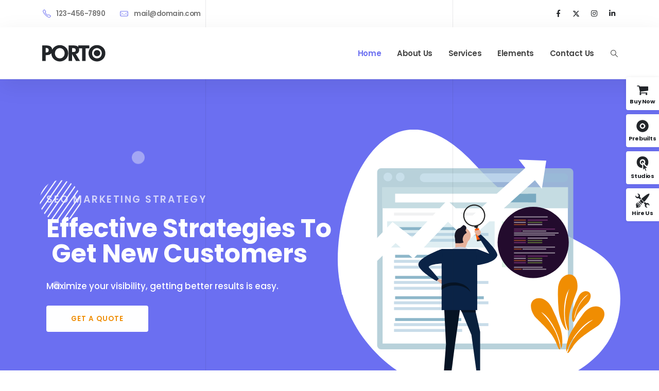

--- FILE ---
content_type: text/html; charset=UTF-8
request_url: https://www.portotheme.com/wordpress/porto/elementor/seo3/
body_size: 29180
content:
	<!DOCTYPE html>
	<html class=""  dir="ltr" lang="en-US" prefix="og: https://ogp.me/ns#">
	<head>
		<meta http-equiv="X-UA-Compatible" content="IE=edge" />
		<meta http-equiv="Content-Type" content="text/html; charset=UTF-8" />
		<meta name="viewport" content="width=device-width, initial-scale=1, minimum-scale=1" />

		<link rel="profile" href="https://gmpg.org/xfn/11" />
		<link rel="pingback" href="https://www.portotheme.com/wordpress/porto/elementor/seo3/xmlrpc.php" />
		<title>Home - Porto Elementor Seo 3 Using Full Site Editing</title>
	<style>img:is([sizes="auto" i], [sizes^="auto," i]) { contain-intrinsic-size: 3000px 1500px }</style>
	
		<!-- All in One SEO 4.8.8 - aioseo.com -->
	<meta name="description" content="SEO MARKETING STRATEGY Effective Strategies To Get New Customers Maximize your visibility, getting better results is easy. GET A QUOTE SEO MARKETING STRATEGY Effective Strategies To Get New Customers Maximize your visibility, getting better results is easy. GET A QUOTE SEO MARKETING STRATEGY Effective Strategies To Get New Customers Maximize your visibility, getting better results" />
	<meta name="robots" content="max-image-preview:large" />
	<link rel="canonical" href="https://www.portotheme.com/wordpress/porto/elementor/seo3/" />
	<meta name="generator" content="All in One SEO (AIOSEO) 4.8.8" />
		<meta property="og:locale" content="en_US" />
		<meta property="og:site_name" content="Porto Elementor Seo 3 Using Full Site Editing - Just another Porto WordPress Demo Sites site" />
		<meta property="og:type" content="website" />
		<meta property="og:title" content="Home - Porto Elementor Seo 3 Using Full Site Editing" />
		<meta property="og:description" content="SEO MARKETING STRATEGY Effective Strategies To Get New Customers Maximize your visibility, getting better results is easy. GET A QUOTE SEO MARKETING STRATEGY Effective Strategies To Get New Customers Maximize your visibility, getting better results is easy. GET A QUOTE SEO MARKETING STRATEGY Effective Strategies To Get New Customers Maximize your visibility, getting better results" />
		<meta property="og:url" content="https://www.portotheme.com/wordpress/porto/elementor/seo3/" />
		<meta name="twitter:card" content="summary_large_image" />
		<meta name="twitter:title" content="Home - Porto Elementor Seo 3 Using Full Site Editing" />
		<meta name="twitter:description" content="SEO MARKETING STRATEGY Effective Strategies To Get New Customers Maximize your visibility, getting better results is easy. GET A QUOTE SEO MARKETING STRATEGY Effective Strategies To Get New Customers Maximize your visibility, getting better results is easy. GET A QUOTE SEO MARKETING STRATEGY Effective Strategies To Get New Customers Maximize your visibility, getting better results" />
		<script type="application/ld+json" class="aioseo-schema">
			{"@context":"https:\/\/schema.org","@graph":[{"@type":"BreadcrumbList","@id":"https:\/\/www.portotheme.com\/wordpress\/porto\/elementor\/seo3\/#breadcrumblist","itemListElement":[{"@type":"ListItem","@id":"https:\/\/www.portotheme.com\/wordpress\/porto\/elementor\/seo3#listItem","position":1,"name":"Home"}]},{"@type":"Organization","@id":"https:\/\/www.portotheme.com\/wordpress\/porto\/elementor\/seo3\/#organization","name":"Porto Elementor Seo 3 Using Full Site Editing","description":"Just another Porto WordPress Demo Sites site","url":"https:\/\/www.portotheme.com\/wordpress\/porto\/elementor\/seo3\/"},{"@type":"WebPage","@id":"https:\/\/www.portotheme.com\/wordpress\/porto\/elementor\/seo3\/#webpage","url":"https:\/\/www.portotheme.com\/wordpress\/porto\/elementor\/seo3\/","name":"Home - Porto Elementor Seo 3 Using Full Site Editing","description":"SEO MARKETING STRATEGY Effective Strategies To Get New Customers Maximize your visibility, getting better results is easy. GET A QUOTE SEO MARKETING STRATEGY Effective Strategies To Get New Customers Maximize your visibility, getting better results is easy. GET A QUOTE SEO MARKETING STRATEGY Effective Strategies To Get New Customers Maximize your visibility, getting better results","inLanguage":"en-US","isPartOf":{"@id":"https:\/\/www.portotheme.com\/wordpress\/porto\/elementor\/seo3\/#website"},"breadcrumb":{"@id":"https:\/\/www.portotheme.com\/wordpress\/porto\/elementor\/seo3\/#breadcrumblist"},"datePublished":"2022-10-11T21:07:27+00:00","dateModified":"2025-06-17T07:28:44+00:00"},{"@type":"WebSite","@id":"https:\/\/www.portotheme.com\/wordpress\/porto\/elementor\/seo3\/#website","url":"https:\/\/www.portotheme.com\/wordpress\/porto\/elementor\/seo3\/","name":"Porto Elementor Seo 3 Using Full Site Editing","description":"Just another Porto WordPress Demo Sites site","inLanguage":"en-US","publisher":{"@id":"https:\/\/www.portotheme.com\/wordpress\/porto\/elementor\/seo3\/#organization"}}]}
		</script>
		<!-- All in One SEO -->

<meta content="Porto is the best Multipurpose or WooCommerce WordPress theme. They are well-designed and top performance score sites. By using them, you can build the fantastic site easily." name="description" /><link rel="alternate" type="application/rss+xml" title="Porto Elementor Seo 3 Using Full Site Editing &raquo; Feed" href="https://www.portotheme.com/wordpress/porto/elementor/seo3/feed/" />
<link rel="alternate" type="application/rss+xml" title="Porto Elementor Seo 3 Using Full Site Editing &raquo; Comments Feed" href="https://www.portotheme.com/wordpress/porto/elementor/seo3/comments/feed/" />
		<link rel="shortcut icon" href="//www.portotheme.com/wordpress/porto/elementor/seo3/wp-content/themes/porto/images/logo/favicon.png" type="image/x-icon" />
				<link rel="apple-touch-icon" href="//www.portotheme.com/wordpress/porto/elementor/seo3/wp-content/themes/porto/images/logo/apple-touch-icon.png" />
				<link rel="apple-touch-icon" sizes="120x120" href="//www.portotheme.com/wordpress/porto/elementor/seo3/wp-content/themes/porto/images/logo/apple-touch-icon_120x120.png" />
				<link rel="apple-touch-icon" sizes="76x76" href="//www.portotheme.com/wordpress/porto/elementor/seo3/wp-content/themes/porto/images/logo/apple-touch-icon_76x76.png" />
				<link rel="apple-touch-icon" sizes="152x152" href="//www.portotheme.com/wordpress/porto/elementor/seo3/wp-content/themes/porto/images/logo/apple-touch-icon_152x152.png" />
		<link rel="preload" href="https://www.portotheme.com/wordpress/porto/elementor/seo3/wp-content/themes/porto/fonts/porto-font/porto.woff2" as="font" type="font/woff2" crossorigin fetchpriority="high"/><link rel="preload" href="https://www.portotheme.com/wordpress/porto/elementor/seo3/wp-content/themes/porto/fonts/fontawesome_optimized/fa-solid-900.woff2" as="font" type="font/woff2" crossorigin fetchpriority="high"/><link rel="preload" href="https://www.portotheme.com/wordpress/porto/elementor/seo3/wp-content/themes/porto/fonts/fontawesome_optimized/fa-brands-400.woff2" as="font" type="font/woff2" crossorigin fetchpriority="high"/>		<!-- This site uses the Google Analytics by MonsterInsights plugin v9.10.0 - Using Analytics tracking - https://www.monsterinsights.com/ -->
							<script src="//www.googletagmanager.com/gtag/js?id=G-8ZB19M983Z"  data-cfasync="false" data-wpfc-render="false" async></script>
			<script data-cfasync="false" data-wpfc-render="false">
				var mi_version = '9.10.0';
				var mi_track_user = true;
				var mi_no_track_reason = '';
								var MonsterInsightsDefaultLocations = {"page_location":"https:\/\/www.portotheme.com\/wordpress\/porto\/elementor\/seo3\/"};
								if ( typeof MonsterInsightsPrivacyGuardFilter === 'function' ) {
					var MonsterInsightsLocations = (typeof MonsterInsightsExcludeQuery === 'object') ? MonsterInsightsPrivacyGuardFilter( MonsterInsightsExcludeQuery ) : MonsterInsightsPrivacyGuardFilter( MonsterInsightsDefaultLocations );
				} else {
					var MonsterInsightsLocations = (typeof MonsterInsightsExcludeQuery === 'object') ? MonsterInsightsExcludeQuery : MonsterInsightsDefaultLocations;
				}

								var disableStrs = [
										'ga-disable-G-8ZB19M983Z',
									];

				/* Function to detect opted out users */
				function __gtagTrackerIsOptedOut() {
					for (var index = 0; index < disableStrs.length; index++) {
						if (document.cookie.indexOf(disableStrs[index] + '=true') > -1) {
							return true;
						}
					}

					return false;
				}

				/* Disable tracking if the opt-out cookie exists. */
				if (__gtagTrackerIsOptedOut()) {
					for (var index = 0; index < disableStrs.length; index++) {
						window[disableStrs[index]] = true;
					}
				}

				/* Opt-out function */
				function __gtagTrackerOptout() {
					for (var index = 0; index < disableStrs.length; index++) {
						document.cookie = disableStrs[index] + '=true; expires=Thu, 31 Dec 2099 23:59:59 UTC; path=/';
						window[disableStrs[index]] = true;
					}
				}

				if ('undefined' === typeof gaOptout) {
					function gaOptout() {
						__gtagTrackerOptout();
					}
				}
								window.dataLayer = window.dataLayer || [];

				window.MonsterInsightsDualTracker = {
					helpers: {},
					trackers: {},
				};
				if (mi_track_user) {
					function __gtagDataLayer() {
						dataLayer.push(arguments);
					}

					function __gtagTracker(type, name, parameters) {
						if (!parameters) {
							parameters = {};
						}

						if (parameters.send_to) {
							__gtagDataLayer.apply(null, arguments);
							return;
						}

						if (type === 'event') {
														parameters.send_to = monsterinsights_frontend.v4_id;
							var hookName = name;
							if (typeof parameters['event_category'] !== 'undefined') {
								hookName = parameters['event_category'] + ':' + name;
							}

							if (typeof MonsterInsightsDualTracker.trackers[hookName] !== 'undefined') {
								MonsterInsightsDualTracker.trackers[hookName](parameters);
							} else {
								__gtagDataLayer('event', name, parameters);
							}
							
						} else {
							__gtagDataLayer.apply(null, arguments);
						}
					}

					__gtagTracker('js', new Date());
					__gtagTracker('set', {
						'developer_id.dZGIzZG': true,
											});
					if ( MonsterInsightsLocations.page_location ) {
						__gtagTracker('set', MonsterInsightsLocations);
					}
										__gtagTracker('config', 'G-8ZB19M983Z', {"forceSSL":"true","link_attribution":"true"} );
										window.gtag = __gtagTracker;										(function () {
						/* https://developers.google.com/analytics/devguides/collection/analyticsjs/ */
						/* ga and __gaTracker compatibility shim. */
						var noopfn = function () {
							return null;
						};
						var newtracker = function () {
							return new Tracker();
						};
						var Tracker = function () {
							return null;
						};
						var p = Tracker.prototype;
						p.get = noopfn;
						p.set = noopfn;
						p.send = function () {
							var args = Array.prototype.slice.call(arguments);
							args.unshift('send');
							__gaTracker.apply(null, args);
						};
						var __gaTracker = function () {
							var len = arguments.length;
							if (len === 0) {
								return;
							}
							var f = arguments[len - 1];
							if (typeof f !== 'object' || f === null || typeof f.hitCallback !== 'function') {
								if ('send' === arguments[0]) {
									var hitConverted, hitObject = false, action;
									if ('event' === arguments[1]) {
										if ('undefined' !== typeof arguments[3]) {
											hitObject = {
												'eventAction': arguments[3],
												'eventCategory': arguments[2],
												'eventLabel': arguments[4],
												'value': arguments[5] ? arguments[5] : 1,
											}
										}
									}
									if ('pageview' === arguments[1]) {
										if ('undefined' !== typeof arguments[2]) {
											hitObject = {
												'eventAction': 'page_view',
												'page_path': arguments[2],
											}
										}
									}
									if (typeof arguments[2] === 'object') {
										hitObject = arguments[2];
									}
									if (typeof arguments[5] === 'object') {
										Object.assign(hitObject, arguments[5]);
									}
									if ('undefined' !== typeof arguments[1].hitType) {
										hitObject = arguments[1];
										if ('pageview' === hitObject.hitType) {
											hitObject.eventAction = 'page_view';
										}
									}
									if (hitObject) {
										action = 'timing' === arguments[1].hitType ? 'timing_complete' : hitObject.eventAction;
										hitConverted = mapArgs(hitObject);
										__gtagTracker('event', action, hitConverted);
									}
								}
								return;
							}

							function mapArgs(args) {
								var arg, hit = {};
								var gaMap = {
									'eventCategory': 'event_category',
									'eventAction': 'event_action',
									'eventLabel': 'event_label',
									'eventValue': 'event_value',
									'nonInteraction': 'non_interaction',
									'timingCategory': 'event_category',
									'timingVar': 'name',
									'timingValue': 'value',
									'timingLabel': 'event_label',
									'page': 'page_path',
									'location': 'page_location',
									'title': 'page_title',
									'referrer' : 'page_referrer',
								};
								for (arg in args) {
																		if (!(!args.hasOwnProperty(arg) || !gaMap.hasOwnProperty(arg))) {
										hit[gaMap[arg]] = args[arg];
									} else {
										hit[arg] = args[arg];
									}
								}
								return hit;
							}

							try {
								f.hitCallback();
							} catch (ex) {
							}
						};
						__gaTracker.create = newtracker;
						__gaTracker.getByName = newtracker;
						__gaTracker.getAll = function () {
							return [];
						};
						__gaTracker.remove = noopfn;
						__gaTracker.loaded = true;
						window['__gaTracker'] = __gaTracker;
					})();
									} else {
										console.log("");
					(function () {
						function __gtagTracker() {
							return null;
						}

						window['__gtagTracker'] = __gtagTracker;
						window['gtag'] = __gtagTracker;
					})();
									}
			</script>
							<!-- / Google Analytics by MonsterInsights -->
		<link rel='stylesheet' id='wp-block-library-css' href='https://www.portotheme.com/wordpress/porto/elementor/seo3/wp-includes/css/dist/block-library/style.min.css?ver=6.8.3' media='all' />
<style id='wp-block-library-theme-inline-css'>
.wp-block-audio :where(figcaption){color:#555;font-size:13px;text-align:center}.is-dark-theme .wp-block-audio :where(figcaption){color:#ffffffa6}.wp-block-audio{margin:0 0 1em}.wp-block-code{border:1px solid #ccc;border-radius:4px;font-family:Menlo,Consolas,monaco,monospace;padding:.8em 1em}.wp-block-embed :where(figcaption){color:#555;font-size:13px;text-align:center}.is-dark-theme .wp-block-embed :where(figcaption){color:#ffffffa6}.wp-block-embed{margin:0 0 1em}.blocks-gallery-caption{color:#555;font-size:13px;text-align:center}.is-dark-theme .blocks-gallery-caption{color:#ffffffa6}:root :where(.wp-block-image figcaption){color:#555;font-size:13px;text-align:center}.is-dark-theme :root :where(.wp-block-image figcaption){color:#ffffffa6}.wp-block-image{margin:0 0 1em}.wp-block-pullquote{border-bottom:4px solid;border-top:4px solid;color:currentColor;margin-bottom:1.75em}.wp-block-pullquote cite,.wp-block-pullquote footer,.wp-block-pullquote__citation{color:currentColor;font-size:.8125em;font-style:normal;text-transform:uppercase}.wp-block-quote{border-left:.25em solid;margin:0 0 1.75em;padding-left:1em}.wp-block-quote cite,.wp-block-quote footer{color:currentColor;font-size:.8125em;font-style:normal;position:relative}.wp-block-quote:where(.has-text-align-right){border-left:none;border-right:.25em solid;padding-left:0;padding-right:1em}.wp-block-quote:where(.has-text-align-center){border:none;padding-left:0}.wp-block-quote.is-large,.wp-block-quote.is-style-large,.wp-block-quote:where(.is-style-plain){border:none}.wp-block-search .wp-block-search__label{font-weight:700}.wp-block-search__button{border:1px solid #ccc;padding:.375em .625em}:where(.wp-block-group.has-background){padding:1.25em 2.375em}.wp-block-separator.has-css-opacity{opacity:.4}.wp-block-separator{border:none;border-bottom:2px solid;margin-left:auto;margin-right:auto}.wp-block-separator.has-alpha-channel-opacity{opacity:1}.wp-block-separator:not(.is-style-wide):not(.is-style-dots){width:100px}.wp-block-separator.has-background:not(.is-style-dots){border-bottom:none;height:1px}.wp-block-separator.has-background:not(.is-style-wide):not(.is-style-dots){height:2px}.wp-block-table{margin:0 0 1em}.wp-block-table td,.wp-block-table th{word-break:normal}.wp-block-table :where(figcaption){color:#555;font-size:13px;text-align:center}.is-dark-theme .wp-block-table :where(figcaption){color:#ffffffa6}.wp-block-video :where(figcaption){color:#555;font-size:13px;text-align:center}.is-dark-theme .wp-block-video :where(figcaption){color:#ffffffa6}.wp-block-video{margin:0 0 1em}:root :where(.wp-block-template-part.has-background){margin-bottom:0;margin-top:0;padding:1.25em 2.375em}
</style>
<style id='classic-theme-styles-inline-css'>
/*! This file is auto-generated */
.wp-block-button__link{color:#fff;background-color:#32373c;border-radius:9999px;box-shadow:none;text-decoration:none;padding:calc(.667em + 2px) calc(1.333em + 2px);font-size:1.125em}.wp-block-file__button{background:#32373c;color:#fff;text-decoration:none}
</style>
<style id='global-styles-inline-css'>
:root{--wp--preset--aspect-ratio--square: 1;--wp--preset--aspect-ratio--4-3: 4/3;--wp--preset--aspect-ratio--3-4: 3/4;--wp--preset--aspect-ratio--3-2: 3/2;--wp--preset--aspect-ratio--2-3: 2/3;--wp--preset--aspect-ratio--16-9: 16/9;--wp--preset--aspect-ratio--9-16: 9/16;--wp--preset--color--black: #000000;--wp--preset--color--cyan-bluish-gray: #abb8c3;--wp--preset--color--white: #ffffff;--wp--preset--color--pale-pink: #f78da7;--wp--preset--color--vivid-red: #cf2e2e;--wp--preset--color--luminous-vivid-orange: #ff6900;--wp--preset--color--luminous-vivid-amber: #fcb900;--wp--preset--color--light-green-cyan: #7bdcb5;--wp--preset--color--vivid-green-cyan: #00d084;--wp--preset--color--pale-cyan-blue: #8ed1fc;--wp--preset--color--vivid-cyan-blue: #0693e3;--wp--preset--color--vivid-purple: #9b51e0;--wp--preset--color--primary: var(--porto-primary-color);--wp--preset--color--secondary: var(--porto-secondary-color);--wp--preset--color--tertiary: var(--porto-tertiary-color);--wp--preset--color--quaternary: var(--porto-quaternary-color);--wp--preset--color--dark: var(--porto-dark-color);--wp--preset--color--light: var(--porto-light-color);--wp--preset--color--primary-hover: var(--porto-primary-light-5);--wp--preset--gradient--vivid-cyan-blue-to-vivid-purple: linear-gradient(135deg,rgba(6,147,227,1) 0%,rgb(155,81,224) 100%);--wp--preset--gradient--light-green-cyan-to-vivid-green-cyan: linear-gradient(135deg,rgb(122,220,180) 0%,rgb(0,208,130) 100%);--wp--preset--gradient--luminous-vivid-amber-to-luminous-vivid-orange: linear-gradient(135deg,rgba(252,185,0,1) 0%,rgba(255,105,0,1) 100%);--wp--preset--gradient--luminous-vivid-orange-to-vivid-red: linear-gradient(135deg,rgba(255,105,0,1) 0%,rgb(207,46,46) 100%);--wp--preset--gradient--very-light-gray-to-cyan-bluish-gray: linear-gradient(135deg,rgb(238,238,238) 0%,rgb(169,184,195) 100%);--wp--preset--gradient--cool-to-warm-spectrum: linear-gradient(135deg,rgb(74,234,220) 0%,rgb(151,120,209) 20%,rgb(207,42,186) 40%,rgb(238,44,130) 60%,rgb(251,105,98) 80%,rgb(254,248,76) 100%);--wp--preset--gradient--blush-light-purple: linear-gradient(135deg,rgb(255,206,236) 0%,rgb(152,150,240) 100%);--wp--preset--gradient--blush-bordeaux: linear-gradient(135deg,rgb(254,205,165) 0%,rgb(254,45,45) 50%,rgb(107,0,62) 100%);--wp--preset--gradient--luminous-dusk: linear-gradient(135deg,rgb(255,203,112) 0%,rgb(199,81,192) 50%,rgb(65,88,208) 100%);--wp--preset--gradient--pale-ocean: linear-gradient(135deg,rgb(255,245,203) 0%,rgb(182,227,212) 50%,rgb(51,167,181) 100%);--wp--preset--gradient--electric-grass: linear-gradient(135deg,rgb(202,248,128) 0%,rgb(113,206,126) 100%);--wp--preset--gradient--midnight: linear-gradient(135deg,rgb(2,3,129) 0%,rgb(40,116,252) 100%);--wp--preset--font-size--small: 13px;--wp--preset--font-size--medium: 20px;--wp--preset--font-size--large: 36px;--wp--preset--font-size--x-large: 42px;--wp--preset--spacing--20: 0.44rem;--wp--preset--spacing--30: 0.67rem;--wp--preset--spacing--40: 1rem;--wp--preset--spacing--50: 1.5rem;--wp--preset--spacing--60: 2.25rem;--wp--preset--spacing--70: 3.38rem;--wp--preset--spacing--80: 5.06rem;--wp--preset--shadow--natural: 6px 6px 9px rgba(0, 0, 0, 0.2);--wp--preset--shadow--deep: 12px 12px 50px rgba(0, 0, 0, 0.4);--wp--preset--shadow--sharp: 6px 6px 0px rgba(0, 0, 0, 0.2);--wp--preset--shadow--outlined: 6px 6px 0px -3px rgba(255, 255, 255, 1), 6px 6px rgba(0, 0, 0, 1);--wp--preset--shadow--crisp: 6px 6px 0px rgba(0, 0, 0, 1);}:where(.is-layout-flex){gap: 0.5em;}:where(.is-layout-grid){gap: 0.5em;}body .is-layout-flex{display: flex;}.is-layout-flex{flex-wrap: wrap;align-items: center;}.is-layout-flex > :is(*, div){margin: 0;}body .is-layout-grid{display: grid;}.is-layout-grid > :is(*, div){margin: 0;}:where(.wp-block-columns.is-layout-flex){gap: 2em;}:where(.wp-block-columns.is-layout-grid){gap: 2em;}:where(.wp-block-post-template.is-layout-flex){gap: 1.25em;}:where(.wp-block-post-template.is-layout-grid){gap: 1.25em;}.has-black-color{color: var(--wp--preset--color--black) !important;}.has-cyan-bluish-gray-color{color: var(--wp--preset--color--cyan-bluish-gray) !important;}.has-white-color{color: var(--wp--preset--color--white) !important;}.has-pale-pink-color{color: var(--wp--preset--color--pale-pink) !important;}.has-vivid-red-color{color: var(--wp--preset--color--vivid-red) !important;}.has-luminous-vivid-orange-color{color: var(--wp--preset--color--luminous-vivid-orange) !important;}.has-luminous-vivid-amber-color{color: var(--wp--preset--color--luminous-vivid-amber) !important;}.has-light-green-cyan-color{color: var(--wp--preset--color--light-green-cyan) !important;}.has-vivid-green-cyan-color{color: var(--wp--preset--color--vivid-green-cyan) !important;}.has-pale-cyan-blue-color{color: var(--wp--preset--color--pale-cyan-blue) !important;}.has-vivid-cyan-blue-color{color: var(--wp--preset--color--vivid-cyan-blue) !important;}.has-vivid-purple-color{color: var(--wp--preset--color--vivid-purple) !important;}.has-black-background-color{background-color: var(--wp--preset--color--black) !important;}.has-cyan-bluish-gray-background-color{background-color: var(--wp--preset--color--cyan-bluish-gray) !important;}.has-white-background-color{background-color: var(--wp--preset--color--white) !important;}.has-pale-pink-background-color{background-color: var(--wp--preset--color--pale-pink) !important;}.has-vivid-red-background-color{background-color: var(--wp--preset--color--vivid-red) !important;}.has-luminous-vivid-orange-background-color{background-color: var(--wp--preset--color--luminous-vivid-orange) !important;}.has-luminous-vivid-amber-background-color{background-color: var(--wp--preset--color--luminous-vivid-amber) !important;}.has-light-green-cyan-background-color{background-color: var(--wp--preset--color--light-green-cyan) !important;}.has-vivid-green-cyan-background-color{background-color: var(--wp--preset--color--vivid-green-cyan) !important;}.has-pale-cyan-blue-background-color{background-color: var(--wp--preset--color--pale-cyan-blue) !important;}.has-vivid-cyan-blue-background-color{background-color: var(--wp--preset--color--vivid-cyan-blue) !important;}.has-vivid-purple-background-color{background-color: var(--wp--preset--color--vivid-purple) !important;}.has-black-border-color{border-color: var(--wp--preset--color--black) !important;}.has-cyan-bluish-gray-border-color{border-color: var(--wp--preset--color--cyan-bluish-gray) !important;}.has-white-border-color{border-color: var(--wp--preset--color--white) !important;}.has-pale-pink-border-color{border-color: var(--wp--preset--color--pale-pink) !important;}.has-vivid-red-border-color{border-color: var(--wp--preset--color--vivid-red) !important;}.has-luminous-vivid-orange-border-color{border-color: var(--wp--preset--color--luminous-vivid-orange) !important;}.has-luminous-vivid-amber-border-color{border-color: var(--wp--preset--color--luminous-vivid-amber) !important;}.has-light-green-cyan-border-color{border-color: var(--wp--preset--color--light-green-cyan) !important;}.has-vivid-green-cyan-border-color{border-color: var(--wp--preset--color--vivid-green-cyan) !important;}.has-pale-cyan-blue-border-color{border-color: var(--wp--preset--color--pale-cyan-blue) !important;}.has-vivid-cyan-blue-border-color{border-color: var(--wp--preset--color--vivid-cyan-blue) !important;}.has-vivid-purple-border-color{border-color: var(--wp--preset--color--vivid-purple) !important;}.has-vivid-cyan-blue-to-vivid-purple-gradient-background{background: var(--wp--preset--gradient--vivid-cyan-blue-to-vivid-purple) !important;}.has-light-green-cyan-to-vivid-green-cyan-gradient-background{background: var(--wp--preset--gradient--light-green-cyan-to-vivid-green-cyan) !important;}.has-luminous-vivid-amber-to-luminous-vivid-orange-gradient-background{background: var(--wp--preset--gradient--luminous-vivid-amber-to-luminous-vivid-orange) !important;}.has-luminous-vivid-orange-to-vivid-red-gradient-background{background: var(--wp--preset--gradient--luminous-vivid-orange-to-vivid-red) !important;}.has-very-light-gray-to-cyan-bluish-gray-gradient-background{background: var(--wp--preset--gradient--very-light-gray-to-cyan-bluish-gray) !important;}.has-cool-to-warm-spectrum-gradient-background{background: var(--wp--preset--gradient--cool-to-warm-spectrum) !important;}.has-blush-light-purple-gradient-background{background: var(--wp--preset--gradient--blush-light-purple) !important;}.has-blush-bordeaux-gradient-background{background: var(--wp--preset--gradient--blush-bordeaux) !important;}.has-luminous-dusk-gradient-background{background: var(--wp--preset--gradient--luminous-dusk) !important;}.has-pale-ocean-gradient-background{background: var(--wp--preset--gradient--pale-ocean) !important;}.has-electric-grass-gradient-background{background: var(--wp--preset--gradient--electric-grass) !important;}.has-midnight-gradient-background{background: var(--wp--preset--gradient--midnight) !important;}.has-small-font-size{font-size: var(--wp--preset--font-size--small) !important;}.has-medium-font-size{font-size: var(--wp--preset--font-size--medium) !important;}.has-large-font-size{font-size: var(--wp--preset--font-size--large) !important;}.has-x-large-font-size{font-size: var(--wp--preset--font-size--x-large) !important;}
:where(.wp-block-post-template.is-layout-flex){gap: 1.25em;}:where(.wp-block-post-template.is-layout-grid){gap: 1.25em;}
:where(.wp-block-columns.is-layout-flex){gap: 2em;}:where(.wp-block-columns.is-layout-grid){gap: 2em;}
:root :where(.wp-block-pullquote){font-size: 1.5em;line-height: 1.6;}
</style>
<link rel='stylesheet' id='elementor-frontend-css' href='https://www.portotheme.com/wordpress/porto/elementor/seo3/wp-content/uploads/sites/142/elementor/css/custom-frontend.min.css?ver=1761187007' media='all' />
<link rel='stylesheet' id='elementor-post-3-css' href='https://www.portotheme.com/wordpress/porto/elementor/seo3/wp-content/uploads/sites/142/elementor/css/post-3.css?ver=1761187007' media='all' />
<link rel='stylesheet' id='e-animation-fadeInUp-css' href='https://www.portotheme.com/wordpress/porto/elementor/seo3/wp-content/themes/porto/css/part/fadeInUp.css?ver=7.7.0' media='all' />
<link rel='stylesheet' id='widget-heading-css' href='https://www.portotheme.com/wordpress/porto/elementor/seo3/wp-content/plugins/elementor/assets/css/widget-heading.min.css?ver=3.31.0-latest-1751462532' media='all' />
<link rel='stylesheet' id='widget-image-css' href='https://www.portotheme.com/wordpress/porto/elementor/seo3/wp-content/plugins/elementor/assets/css/widget-image.min.css?ver=3.31.0-latest-1751462532' media='all' />
<link rel='stylesheet' id='e-animation-fadeIn-css' href='https://www.portotheme.com/wordpress/porto/elementor/seo3/wp-content/plugins/elementor/assets/lib/animations/styles/fadeIn.min.css?ver=3.31.0-latest-1751462532' media='all' />
<link rel='stylesheet' id='e-shapes-css' href='https://www.portotheme.com/wordpress/porto/elementor/seo3/wp-content/plugins/elementor/assets/css/conditionals/shapes.min.css?ver=3.31.0-latest-1751462532' media='all' />
<link rel='stylesheet' id='porto-css-vars-css' href='https://www.portotheme.com/wordpress/porto/elementor/seo3/wp-content/uploads/sites/142/porto_styles/theme_css_vars.css?ver=7.7.0' media='all' />
<link rel='stylesheet' id='bootstrap-css' href='https://www.portotheme.com/wordpress/porto/elementor/seo3/wp-content/uploads/sites/142/porto_styles/bootstrap.css?ver=7.7.0' media='all' />
<link rel='stylesheet' id='porto-plugins-css' href='https://www.portotheme.com/wordpress/porto/elementor/seo3/wp-content/themes/porto/css/plugins_optimized.css?ver=7.7.0' media='all' />
<link rel='stylesheet' id='porto-theme-css' href='https://www.portotheme.com/wordpress/porto/elementor/seo3/wp-content/themes/porto/css/theme.css?ver=7.7.0' media='all' />
<link rel='stylesheet' id='porto-nav-panel-css' href='https://www.portotheme.com/wordpress/porto/elementor/seo3/wp-content/themes/porto/css/part/nav-panel.css?ver=7.7.0' media='all' />
<link rel='stylesheet' id='porto-sticky-scroll-up-css' href='https://www.portotheme.com/wordpress/porto/elementor/seo3/wp-content/themes/porto/css/part/sticky-scroll-up.css?ver=7.7.0' media='all' />
<link rel='stylesheet' id='porto-sitemap-css' href='https://www.portotheme.com/wordpress/porto/elementor/seo3/wp-content/themes/porto/css/part/sitemap.css?ver=7.7.0' media='all' />
<link rel='stylesheet' id='porto-media-mobile-sidebar-css' href='https://www.portotheme.com/wordpress/porto/elementor/seo3/wp-content/themes/porto/css/part/media-mobile-sidebar.css?ver=7.7.0' media='(max-width:991px)' />
<link rel='stylesheet' id='porto-theme-portfolio-css' href='https://www.portotheme.com/wordpress/porto/elementor/seo3/wp-content/themes/porto/css/theme_portfolio.css?ver=7.7.0' media='all' />
<link rel='stylesheet' id='porto-shortcodes-css' href='https://www.portotheme.com/wordpress/porto/elementor/seo3/wp-content/uploads/sites/142/porto_styles/shortcodes.css?ver=7.7.0' media='all' />
<link rel='stylesheet' id='porto-theme-elementor-css' href='https://www.portotheme.com/wordpress/porto/elementor/seo3/wp-content/themes/porto/css/theme_elementor.css?ver=7.7.0' media='all' />
<link rel='stylesheet' id='porto-theme-radius-css' href='https://www.portotheme.com/wordpress/porto/elementor/seo3/wp-content/themes/porto/css/theme_radius.css?ver=7.7.0' media='all' />
<link rel='stylesheet' id='porto-dynamic-style-css' href='https://www.portotheme.com/wordpress/porto/elementor/seo3/wp-content/uploads/sites/142/porto_styles/dynamic_style.css?ver=7.7.0' media='all' />
<link rel='stylesheet' id='porto-type-builder-css' href='https://www.portotheme.com/wordpress/porto/elementor/seo3/wp-content/plugins/porto-functionality/builders/assets/type-builder.css?ver=3.7.0' media='all' />
<link rel='stylesheet' id='porto-post-style-css' href='https://www.portotheme.com/wordpress/porto/elementor/seo3/wp-content/themes/porto/css/theme/blog/type/modern.css?ver=7.7.0' media='all' />
<link rel='stylesheet' id='porto-single-post-style-css' href='https://www.portotheme.com/wordpress/porto/elementor/seo3/wp-content/themes/porto/css/theme/blog/single-post/modern.css?ver=7.7.0' media='all' />
<link rel='stylesheet' id='elementor-post-10-css' href='https://www.portotheme.com/wordpress/porto/elementor/seo3/wp-content/uploads/sites/142/elementor/css/post-10.css?ver=1761196705' media='all' />
<link rel='stylesheet' id='widget-icon-list-css' href='https://www.portotheme.com/wordpress/porto/elementor/seo3/wp-content/uploads/sites/142/elementor/css/custom-widget-icon-list.min.css?ver=1761187007' media='all' />
<link rel='stylesheet' id='elementor-post-5-css' href='https://www.portotheme.com/wordpress/porto/elementor/seo3/wp-content/uploads/sites/142/elementor/css/post-5.css?ver=7.7.0' media='all' />
<link rel='stylesheet' id='elementor-post-1323-css' href='https://www.portotheme.com/wordpress/porto/elementor/seo3/wp-content/uploads/sites/142/elementor/css/post-1323.css?ver=7.7.0' media='all' />
<link rel='stylesheet' id='porto-style-css' href='https://www.portotheme.com/wordpress/porto/elementor/seo3/wp-content/themes/porto/style.css?ver=7.7.0' media='all' />
<style id='porto-style-inline-css'>
.side-header-narrow-bar-logo{max-width:123px}@media (min-width:992px){}.page-top .sort-source{position:static;text-align:center;margin-top:5px;border-width:0}.page-top{padding-top:20px;padding-bottom:20px}.page-top .page-title{padding-bottom:0}@media (max-width:991px){.page-top .page-sub-title{margin-bottom:5px;margin-top:0}.page-top .breadcrumbs-wrap{margin-bottom:5px}}@media (min-width:992px){.page-top .page-title{min-height:0;line-height:1.25}.page-top .page-sub-title{line-height:1.6}}@media (min-width:992px){.page-top .breadcrumb{-webkit-justify-content:flex-end;-ms-flex-pack:end;justify-content:flex-end}}@media (min-width:1500px){.left-sidebar.col-lg-3,.right-sidebar.col-lg-3{width:20%}.main-content.col-lg-9{width:80%}.main-content.col-lg-6{width:60%}}#header.sticky-header .main-menu > li.menu-item > a,#header.sticky-header .main-menu > li.menu-custom-content a{color:#444444}#header.sticky-header .main-menu > li.menu-item:hover > a,#header.sticky-header .main-menu > li.menu-item.active:hover > a,#header.sticky-header .main-menu > li.menu-custom-content:hover a{color:#6b6ff1}#header.sticky-header .main-menu > li.menu-item.active > a,#header.sticky-header .main-menu > li.menu-custom-content.active a{color:#6b6ff1}.page-wrapper:after{content:"";display:block;z-index:2;position:absolute;background-image:url(https://www.portotheme.com/wordpress/porto/elementor/seo3/wp-content/uploads/sites/142/2022/10/el_ceo3_vertical-lines.svg);background-repeat:repeat;background-position:50%;top:0;left:0;width:100%;height:100%;pointer-events:none}.particle.particle-repeating-lines.bg-dark{background:repeating-linear-gradient(-55deg,rgba(255,255,255,0) .8px,#212529 1.6px,#212529 3px,rgba(255,255,255,0) 3.8px,rgba(255,255,255,0) 10px) !important}.particle.particle-repeating-lines.bg-light{background:repeating-linear-gradient(-55deg,rgba(255,255,255,0) .8px,#FFF 1.6px,#FFF 3px,rgba(255,255,255,0) 3.8px,rgba(255,255,255,0) 10px) !important}.horizontal-scroller-wrapper img{object-fit:contain;max-height:80vh;padding-top:10vh}.horizontal-scroller-items{padding:32px 30px 0 30px}
</style>
<link rel='stylesheet' id='porto-sticky-links-css' href='https://www.portotheme.com/wordpress/porto/elementor/seo3/wp-content/plugins/porto-demo-addon/css/sticky-links.css?ver=6.8.3' media='all' />
<script src="https://www.portotheme.com/wordpress/porto/elementor/seo3/wp-content/plugins/google-analytics-for-wordpress/assets/js/frontend-gtag.min.js?ver=9.10.0" id="monsterinsights-frontend-script-js" async data-wp-strategy="async"></script>
<script data-cfasync="false" data-wpfc-render="false" id='monsterinsights-frontend-script-js-extra'>var monsterinsights_frontend = {"js_events_tracking":"true","download_extensions":"doc,pdf,ppt,zip,xls,docx,pptx,xlsx","inbound_paths":"[{\"path\":\"\\\/go\\\/\",\"label\":\"affiliate\"},{\"path\":\"\\\/recommend\\\/\",\"label\":\"affiliate\"}]","home_url":"https:\/\/www.portotheme.com\/wordpress\/porto\/elementor\/seo3","hash_tracking":"false","v4_id":"G-8ZB19M983Z"};</script>
<link rel="https://api.w.org/" href="https://www.portotheme.com/wordpress/porto/elementor/seo3/wp-json/" /><link rel="alternate" title="JSON" type="application/json" href="https://www.portotheme.com/wordpress/porto/elementor/seo3/wp-json/wp/v2/pages/10" /><link rel="EditURI" type="application/rsd+xml" title="RSD" href="https://www.portotheme.com/wordpress/porto/elementor/seo3/xmlrpc.php?rsd" />
<meta name="generator" content="WordPress 6.8.3" />
<link rel='shortlink' href='https://www.portotheme.com/wordpress/porto/elementor/seo3/' />
<link rel="alternate" title="oEmbed (JSON)" type="application/json+oembed" href="https://www.portotheme.com/wordpress/porto/elementor/seo3/wp-json/oembed/1.0/embed?url=https%3A%2F%2Fwww.portotheme.com%2Fwordpress%2Fporto%2Felementor%2Fseo3%2F" />
<link rel="alternate" title="oEmbed (XML)" type="text/xml+oembed" href="https://www.portotheme.com/wordpress/porto/elementor/seo3/wp-json/oembed/1.0/embed?url=https%3A%2F%2Fwww.portotheme.com%2Fwordpress%2Fporto%2Felementor%2Fseo3%2F&#038;format=xml" />
		<script type="text/javascript" id="webfont-queue">
		WebFontConfig = {
			google: { families: [ 'Poppins:400,500,600,700,800&display=swap' ] }
		};
		(function(d) {
			var wf = d.createElement('script'), s = d.scripts[d.scripts.length - 1];
			wf.src = 'https://www.portotheme.com/wordpress/porto/elementor/seo3/wp-content/themes/porto/js/libs/webfont.js';
			wf.async = true;
			s.parentNode.insertBefore(wf, s);
		})(document);</script>
		<meta name="generator" content="Elementor 3.31.0-latest-1751462532; features: additional_custom_breakpoints, e_element_cache; settings: css_print_method-external, google_font-enabled, font_display-auto">
			<style>
				.e-con.e-parent:nth-of-type(n+4):not(.e-lazyloaded):not(.e-no-lazyload),
				.e-con.e-parent:nth-of-type(n+4):not(.e-lazyloaded):not(.e-no-lazyload) * {
					background-image: none !important;
				}
				@media screen and (max-height: 1024px) {
					.e-con.e-parent:nth-of-type(n+3):not(.e-lazyloaded):not(.e-no-lazyload),
					.e-con.e-parent:nth-of-type(n+3):not(.e-lazyloaded):not(.e-no-lazyload) * {
						background-image: none !important;
					}
				}
				@media screen and (max-height: 640px) {
					.e-con.e-parent:nth-of-type(n+2):not(.e-lazyloaded):not(.e-no-lazyload),
					.e-con.e-parent:nth-of-type(n+2):not(.e-lazyloaded):not(.e-no-lazyload) * {
						background-image: none !important;
					}
				}
			</style>
				</head>
	<body class="home wp-singular page-template-default page page-id-10 wp-embed-responsive wp-theme-porto porto-rounded full blog-142 elementor-default elementor-kit-3 elementor-page elementor-page-10">
	
	<div class="page-wrapper sticky-scroll-up"><!-- page wrapper -->
		
											<!-- header wrapper -->
				<div class="header-wrapper">
										
<header  id="header" class="header-builder header-builder-p">
<style>.header-main.sticky {
    -webkit-backdrop-filter: blur(30px);
    backdrop-filter: blur(30px);
    background: linear-gradient(white 0%, rgba(255, 255, 255, 0.5) 100%) !important;
}</style><div class="porto-block" data-id="5"><div class="container-fluid">		<div data-elementor-type="wp-post" data-elementor-id="5" class="elementor elementor-5">
						<div class="elementor-section elementor-top-section elementor-element elementor-element-c7e76a4 elementor-section-content-middle px-gutter elementor-section-boxed elementor-section-height-default elementor-section-height-default" data-id="c7e76a4" data-element_type="section">
		
							<div class="elementor-container elementor-column-gap-default">
											<div class="elementor-column elementor-col-flex-1 elementor-top-column elementor-element elementor-element-62fe73a" data-id="62fe73a" data-element_type="column">
					<div class="elementor-widget-wrap elementor-element-populated">
								<div class="elementor-element elementor-element-26975dd elementor-icon-list--layout-inline font-weight-semibold elementor-list-item-link-full_width elementor-widget elementor-widget-icon-list" data-id="26975dd" data-element_type="widget" data-widget_type="icon-list.default">
							<ul class="elementor-icon-list-items elementor-inline-items">
							<li class="elementor-icon-list-item elementor-inline-item">
											<a href="tel:123-456-7890">

												<span class="elementor-icon-list-icon">
							<i aria-hidden="true" class="  porto-icon-phone-1"></i>						</span>
										<span class="elementor-icon-list-text">123-456-7890</span>
											</a>
									</li>
						</ul>
						</div>
				<div class="elementor-element elementor-element-4bd289f elementor-icon-list--layout-inline font-weight-semibold d-none d-sm-block elementor-list-item-link-full_width elementor-widget elementor-widget-icon-list" data-id="4bd289f" data-element_type="widget" data-widget_type="icon-list.default">
							<ul class="elementor-icon-list-items elementor-inline-items">
							<li class="elementor-icon-list-item elementor-inline-item">
											<a href="/cdn-cgi/l/email-protection#4924282025092d2624282027672a2624">

												<span class="elementor-icon-list-icon">
							<i aria-hidden="true" class="  porto-icon-envelope"></i>						</span>
										<span class="elementor-icon-list-text"><span class="__cf_email__" data-cfemail="2e434f47426e4a41434f4740004d4143">[email&#160;protected]</span></span>
											</a>
									</li>
						</ul>
						</div>
					</div>
				</div>
				<div class="elementor-column elementor-col-flex-auto elementor-top-column elementor-element elementor-element-92db1a8 m-r-n-xs d-none d-sm-block" data-id="92db1a8" data-element_type="column">
					<div class="elementor-widget-wrap elementor-element-populated">
								<div class="elementor-element elementor-element-7b8d998 elementor-widget elementor-widget-porto_hb_social" data-id="7b8d998" data-element_type="widget" data-widget_type="porto_hb_social.default">
					<div class="share-links">		<a target="_blank"  rel="nofollow noopener noreferrer" class="share-facebook" href="#" aria-label="Facebook" title="Facebook"></a>
				<a target="_blank"  rel="nofollow noopener noreferrer" class="share-twitter" href="#" aria-label="X" title="X"></a>
				<a target="_blank"  rel="nofollow noopener noreferrer" class="share-instagram" href="#" aria-label="Instagram" title="Instagram"></a>
				<a target="_blank"  rel="nofollow noopener noreferrer" class="share-linkedin" href="#" aria-label="LinkedIn" title="LinkedIn"></a>
		</div>				</div>
					</div>
				</div>
					</div>
				</div>
				<div class="header-main elementor-section elementor-top-section elementor-element elementor-element-bb87a0f elementor-section-content-middle px-gutter elementor-section-boxed elementor-section-height-default elementor-section-height-default" data-id="bb87a0f" data-element_type="section" data-settings="{&quot;background_background&quot;:&quot;classic&quot;}">
		
							<div class="elementor-container elementor-column-gap-default">
											<div class="elementor-column elementor-col-flex-1 elementor-top-column elementor-element elementor-element-8117b1d" data-id="8117b1d" data-element_type="column">
					<div class="elementor-widget-wrap elementor-element-populated">
								<div class="elementor-element elementor-element-c558e96 elementor-widget elementor-widget-porto_hb_logo" data-id="c558e96" data-element_type="widget" data-widget_type="porto_hb_logo.default">
					
	<div class="logo">
	<a aria-label="Site Logo" href="https://www.portotheme.com/wordpress/porto/elementor/seo3/" title="Porto Elementor Seo 3 Using Full Site Editing - Just another Porto WordPress Demo Sites site"  rel="home">
		<img class="porto-lazyload img-responsive standard-logo retina-logo" width="123" height="32" src="https://www.portotheme.com/wordpress/porto/elementor/seo3/wp-content/uploads/sites/142/porto_placeholders/100x26.jpg" data-oi="//www.portotheme.com/wordpress/porto/elementor/seo3/wp-content/uploads/sites/142/2022/10/el_seo3_logo.png" alt="Porto Elementor Seo 3 Using Full Site Editing" />	</a>
	</div>
					</div>
					</div>
				</div>
				<div class="elementor-column elementor-col-flex-auto elementor-top-column elementor-element elementor-element-8bff5b8" data-id="8bff5b8" data-element_type="column">
					<div class="elementor-widget-wrap elementor-element-populated">
								<div class="elementor-element elementor-element-9cff815 elementor-widget elementor-widget-porto_hb_menu_icon" data-id="9cff815" data-element_type="widget" data-widget_type="porto_hb_menu_icon.default">
					<a  aria-label="Mobile Menu" href="#" class="mobile-toggle ps-0"><i class="fas fa-bars"></i></a>				</div>
				<div class="elementor-element elementor-element-ae797f2 elementor-widget elementor-widget-porto_hb_menu" data-id="ae797f2" data-element_type="widget" data-widget_type="porto_hb_menu.default">
					<ul id="menu-main-menu" class="main-menu mega-menu show-arrow"><li id="nav-menu-item-110" class="menu-item menu-item-type-post_type menu-item-object-page menu-item-home current-menu-item page_item page-item-10 current_page_item active narrow"><a href="https://www.portotheme.com/wordpress/porto/elementor/seo3/" class=" current">Home</a></li>
<li id="nav-menu-item-1482" class="menu-item menu-item-type-post_type menu-item-object-page narrow"><a href="https://www.portotheme.com/wordpress/porto/elementor/seo3/about-us/">About Us</a></li>
<li id="nav-menu-item-2341" class="menu-item menu-item-type-post_type menu-item-object-page narrow"><a href="https://www.portotheme.com/wordpress/porto/elementor/seo3/services/">Services</a></li>
<li id="nav-menu-item-113" class="menu-item menu-item-type-custom menu-item-object-custom narrow"><a href="https://www.portotheme.com/wordpress/porto/shortcodes/">Elements</a></li>
<li id="nav-menu-item-1784" class="menu-item menu-item-type-post_type menu-item-object-page narrow"><a href="https://www.portotheme.com/wordpress/porto/elementor/seo3/contact-us/">Contact Us</a></li>
</ul>				</div>
				<div class="elementor-element elementor-element-d69ce68 elementor-widget elementor-widget-porto_hb_search_form" data-id="d69ce68" data-element_type="widget" data-widget_type="porto_hb_search_form.default">
					<div class="searchform-popup search-popup simple-popup search-popup-left simple-search-layout search-dropdown search-rounded"><a  class="search-toggle" role="button" aria-label="Search Toggle" href="#"><i class="porto-icon-magnifier"></i><span class="search-text">Search</span></a>	<form action="https://www.portotheme.com/wordpress/porto/elementor/seo3/" method="get"
		class="searchform search-layout-simple">
		<div class="searchform-fields">
			<span class="text"><input name="s" type="text" value="" placeholder="Search&hellip;" autocomplete="off" /></span>
						<span class="button-wrap">
				<button class="btn btn-special" aria-label="Search" title="Search" type="submit">
					<i class="porto-icon-magnifier"></i>
				</button>
							</span>
		</div>
				<div class="live-search-list"></div>
			</form>
	</div>				</div>
					</div>
				</div>
					</div>
				</div>
				</div>
		</div></div>
<nav id="nav-panel">
	<div class="container">
		<div class="mobile-nav-wrap">
		<div class="menu-wrap"><ul id="menu-main-menu-1" class="mobile-menu accordion-menu"><li id="accordion-menu-item-110" class="menu-item menu-item-type-post_type menu-item-object-page menu-item-home current-menu-item page_item page-item-10 current_page_item active"><a href="https://www.portotheme.com/wordpress/porto/elementor/seo3/" class=" current ">Home</a></li>
<li id="accordion-menu-item-1482" class="menu-item menu-item-type-post_type menu-item-object-page"><a href="https://www.portotheme.com/wordpress/porto/elementor/seo3/about-us/">About Us</a></li>
<li id="accordion-menu-item-2341" class="menu-item menu-item-type-post_type menu-item-object-page"><a href="https://www.portotheme.com/wordpress/porto/elementor/seo3/services/">Services</a></li>
<li id="accordion-menu-item-113" class="menu-item menu-item-type-custom menu-item-object-custom"><a href="https://www.portotheme.com/wordpress/porto/shortcodes/">Elements</a></li>
<li id="accordion-menu-item-1784" class="menu-item menu-item-type-post_type menu-item-object-page"><a href="https://www.portotheme.com/wordpress/porto/elementor/seo3/contact-us/">Contact Us</a></li>
</ul></div>		</div>
	</div>
</nav>
</header>

									</div>
				<!-- end header wrapper -->
			
			
			
		<div id="main" class="column1 wide clearfix no-breadcrumbs"><!-- main -->

			<div class="container-fluid">
			<div class="row main-content-wrap">

			<!-- main content -->
			<div class="main-content col-lg-12">

			
	<div id="content" role="main">
				
			<article class="post-10 page type-page status-publish hentry">
				
				<h2 class="entry-title" style="display: none;">Home</h2><span class="vcard" style="display: none;"><span class="fn"><a href="https://www.portotheme.com/wordpress/porto/elementor/seo3/author/editor/" title="Posts by editor" rel="author">editor</a></span></span><span class="updated" style="display:none">2025-06-17T07:28:44+00:00</span>
				<div class="page-content">
							<div data-elementor-type="wp-page" data-elementor-id="10" class="elementor elementor-10">
				            <link rel="stylesheet" id="porto-hv-split-css" href="https://www.portotheme.com/wordpress/porto/elementor/seo3/wp-content/themes/porto/css/part/hv-split.css?ver=7.7.0" type="text/css" media="all" />             		<div class="porto-full-no-gap elementor-section elementor-top-section elementor-element elementor-element-e81b4fb elementor-section-full_width intro elementor-section-height-default elementor-section-height-default" data-id="e81b4fb" data-element_type="section">
		
							<div class="elementor-container elementor-column-gap-no mouse-hover-split slide-wrapper">
											<div class="split-slide elementor-column elementor-col-50 elementor-top-column elementor-element elementor-element-0467729" data-id="0467729" data-element_type="column">
					<div class="elementor-widget-wrap elementor-element-populated">
								<div class="elementor-section elementor-inner-section elementor-element elementor-element-c42f21d elementor-section-full_width position-absolute h-100 elementor-section-height-default elementor-section-height-default" data-id="c42f21d" data-element_type="section">
		
							<div class="elementor-container elementor-column-gap-no">
											<div class="elementor-column elementor-col-100 elementor-inner-column elementor-element elementor-element-3ed7ad4" data-id="3ed7ad4" data-element_type="column">
					<div class="elementor-widget-wrap elementor-element-populated">
								<div class="elementor-element elementor-element-dba1193 h-100 elementor-widget elementor-widget-html" data-id="dba1193" data-element_type="widget" data-widget_type="html.default">
					<div class="appear-animation position-absolute animated expandInWithBlur appear-animation-visible" style="width: 80px;height: 80px;top: 25%; left: 6%;z-index: 1;animation-duration: 2s;animation-delay: 900ms;" data-appear-animation="expandInWithBlur" data-appear-animation-delay="900" data-appear-animation-duration="2s">
    <div class="particle particle-repeating-lines bg-light rounded-circle w-100 h-100" data-plugin-float-element="" data-plugin-options="{'startPos': 'top', 'speed': 2.1, 'transition': true, 'transitionDuration': 1000}" style="top: 0px; transition: transform 1000ms ease-out 0ms; transform: translate3d(0px, 17.5259%, 0px);"></div>	
</div>
<div class="appear-animation position-absolute animated expandInWithBlur appear-animation-visible" style="width: 25px; height: 25px; top: 15%; left: 20%;z-index: 1; animation-duration: 2s; animation-delay: 900ms;" data-appear-animation="expandInWithBlur" data-appear-animation-delay="900" data-appear-animation-duration="2s">
    <div class="bg-light rounded-circle w-100 h-100" data-plugin-float-element="" data-plugin-options="{'startPos': 'top', 'speed': 0.3, 'transition': true, 'transitionDuration': 1000}" style="top: 0px; transition: transform 1000ms ease-out 0ms; transform: translate3d(0px, 85.0556%, 0px); opacity: 0.4;"></div>	
</div>
<div class="appear-animation position-absolute animated expandInWithBlur appear-animation-visible" style="width: 15px; height: 15px; top: 50%; left: 8%;z-index: 1; animation-duration: 2s; animation-delay: 900ms;" data-appear-animation="expandInWithBlur" data-appear-animation-delay="900" data-appear-animation-duration="2s">
    <div class="bg-light rounded-circle w-100 h-100" data-plugin-float-element="" data-plugin-options="{'startPos': 'top', 'speed': 0.3, 'transition': true, 'transitionDuration': 1000}" style="top: 0px; transition: transform 1000ms ease-out 0ms; transform: translate3d(0px, 216.746%, 0px); opacity: 0.4;"></div>	
</div>				</div>
					</div>
				</div>
					</div>
				</div>
				<section class="elementor-section elementor-inner-section elementor-element elementor-element-b745c92 elementor-section-content-middle elementor-section-boxed elementor-section-height-default elementor-section-height-default" data-id="b745c92" data-element_type="section" data-settings="{&quot;background_background&quot;:&quot;classic&quot;}">
		
							<div class="elementor-container elementor-column-gap-no overflow-visible porto-ibanner">
											<div class="container elementor-column elementor-col-50 elementor-inner-column elementor-element elementor-element-1c92dd5" data-id="1c92dd5" data-element_type="column">
		<style>.elementor-element-1c92dd5 .porto-ibanner-layer {left:0%;right: unset;top: 50%;bottom: unset;transform: translateY(-50%);}</style>			<div class="porto-ibanner-layer elementor-widget-wrap elementor-element-populated">
								<div class="elementor-element elementor-element-ddc84ce mb-3 elementor-widget elementor-widget-porto_ultimate_heading" data-id="ddc84ce" data-element_type="widget" data-widget_type="porto_ultimate_heading.default">
					<div class="porto-u-heading  porto-u-ad87e2eaf3f9c495180fe0156ddf3eb0"><div class="porto-u-main-heading"><h2 data-plugin-animated-words data-plugin-options="{&quot;startDelay&quot;:0,&quot;minWindowWidth&quot;:992,&quot;animationSpeed&quot;:200,&quot;animationName&quot;:&quot;fadeInUp&quot;,&quot;contentType&quot;:&quot;word&quot;}"  >SEO MARKETING STRATEGY</h2></div><style>.porto-u-ad87e2eaf3f9c495180fe0156ddf3eb0.porto-u-heading{text-align:left}</style></div>				</div>
				<div class="elementor-element elementor-element-a7aec0c pb-2 mb-3 elementor-widget elementor-widget-porto_ultimate_heading" data-id="a7aec0c" data-element_type="widget" data-widget_type="porto_ultimate_heading.default">
					<div class="porto-u-heading  porto-u-ad87e2eaf3f9c495180fe0156ddf3eb0"><div class="porto-u-main-heading"><h2 data-plugin-animated-letters data-plugin-options="{&quot;startDelay&quot;:0,&quot;minWindowWidth&quot;:992,&quot;animationSpeed&quot;:20,&quot;animationName&quot;:&quot;fadeInUp&quot;}"  >Effective Strategies To Get New Customers</h2></div><style>.porto-u-ad87e2eaf3f9c495180fe0156ddf3eb0.porto-u-heading{text-align:left}</style></div>				</div>
				<div class="elementor-element elementor-element-c9605b6 mb-4 elementor-invisible elementor-widget elementor-widget-heading" data-id="c9605b6" data-element_type="widget" data-settings="{&quot;_animation&quot;:&quot;fadeInUp&quot;,&quot;_animation_delay&quot;:900}" data-widget_type="heading.default">
					<h2 class="elementor-heading-title elementor-size-default">Maximize your visibility, getting better results is easy.</h2>				</div>
				<div class="elementor-element elementor-element-a64a439 position-relative elementor-invisible elementor-widget elementor-widget-porto_button" data-id="a64a439" data-element_type="widget" data-settings="{&quot;_animation&quot;:&quot;fadeInUp&quot;,&quot;_animation_delay&quot;:1000}" data-widget_type="porto_button.default">
					<a aria-label="button" class="btn btn-md btn-light btn-modern border-0" href="#"><span >GET A QUOTE</span></a>				</div>
					</div>
				</div>
				<div class="container elementor-column elementor-col-50 elementor-inner-column elementor-element elementor-element-1a98b0e p-0" data-id="1a98b0e" data-element_type="column">
		<style>.elementor-element-1a98b0e .porto-ibanner-layer {right:-0.59999999999999%;left: unset;top: 50%;bottom: unset;transform: translateY(-50%);}</style>			<div class="porto-ibanner-layer m-0 elementor-widget-wrap elementor-element-populated">
								<div class="elementor-element elementor-element-eca10ea elementor-widget elementor-widget-image" data-id="eca10ea" data-element_type="widget" data-widget_type="image.default">
															<img decoding="async" src="https://www.portotheme.com/wordpress/porto/elementor/seo3/wp-content/uploads/sites/142/2022/10/el_ceo3_generic-2.svg" class="attachment-full size-full wp-image-410" alt="intro" />															</div>
					</div>
				</div>
					</div>
				</section>
					</div>
				</div>
				<div class="split-slide elementor-column elementor-col-50 elementor-top-column elementor-element elementor-element-890b3ae" data-id="890b3ae" data-element_type="column">
					<div class="elementor-widget-wrap elementor-element-populated">
								<div class="elementor-section elementor-inner-section elementor-element elementor-element-241ed1e elementor-section-full_width position-absolute h-100 elementor-section-height-default elementor-section-height-default" data-id="241ed1e" data-element_type="section">
		
							<div class="elementor-container elementor-column-gap-no">
											<div class="elementor-column elementor-col-100 elementor-inner-column elementor-element elementor-element-29440a3" data-id="29440a3" data-element_type="column">
					<div class="elementor-widget-wrap elementor-element-populated">
								<div class="elementor-element elementor-element-110b5c3 h-100 elementor-widget elementor-widget-html" data-id="110b5c3" data-element_type="widget" data-widget_type="html.default">
					<div class="appear-animation position-absolute animated expandInWithBlur appear-animation-visible" style="width: 80px;height: 80px;top: 25%; left: 6%;z-index: 1;animation-duration: 2s;animation-delay: 900ms;" data-appear-animation="expandInWithBlur" data-appear-animation-delay="900" data-appear-animation-duration="2s">
    <div class="particle particle-repeating-lines bg-dark rounded-circle w-100 h-100" data-plugin-float-element="" data-plugin-options="{'startPos': 'top', 'speed': 2.1, 'transition': true, 'transitionDuration': 1000}" style="top: 0px; transition: transform 1000ms ease-out 0ms; transform: translate3d(0px, 17.5259%, 0px);"></div>	
</div>
<div class="appear-animation position-absolute animated expandInWithBlur appear-animation-visible" style="width: 25px; height: 25px; top: 15%; left: 20%;z-index: 1; animation-duration: 2s; animation-delay: 900ms;" data-appear-animation="expandInWithBlur" data-appear-animation-delay="900" data-appear-animation-duration="2s">
    <div class="bg-dark rounded-circle w-100 h-100" data-plugin-float-element="" data-plugin-options="{'startPos': 'top', 'speed': 0.3, 'transition': true, 'transitionDuration': 1000}" style="top: 0px; transition: transform 1000ms ease-out 0ms; transform: translate3d(0px, 85.0556%, 0px); opacity: 0.4;"></div>	
</div>
<div class="appear-animation position-absolute animated expandInWithBlur appear-animation-visible" style="width: 15px; height: 15px; top: 50%; left: 8%;z-index: 1; animation-duration: 2s; animation-delay: 900ms;" data-appear-animation="expandInWithBlur" data-appear-animation-delay="900" data-appear-animation-duration="2s">
    <div class="bg-dark rounded-circle w-100 h-100" data-plugin-float-element="" data-plugin-options="{'startPos': 'top', 'speed': 0.3, 'transition': true, 'transitionDuration': 1000}" style="top: 0px; transition: transform 1000ms ease-out 0ms; transform: translate3d(0px, 216.746%, 0px); opacity: 0.4;"></div>	
</div>				</div>
					</div>
				</div>
					</div>
				</div>
				<section class="elementor-section elementor-inner-section elementor-element elementor-element-98b834b elementor-section-content-middle elementor-section-boxed elementor-section-height-default elementor-section-height-default" data-id="98b834b" data-element_type="section" data-settings="{&quot;background_background&quot;:&quot;classic&quot;}">
		
							<div class="elementor-container elementor-column-gap-no overflow-visible porto-ibanner">
											<div class="container elementor-column elementor-col-50 elementor-inner-column elementor-element elementor-element-e40935f" data-id="e40935f" data-element_type="column">
		<style>.elementor-element-e40935f .porto-ibanner-layer {left:0%;right: unset;top: 50%;bottom: unset;transform: translateY(-50%);}</style>			<div class="porto-ibanner-layer elementor-widget-wrap elementor-element-populated">
								<div class="elementor-element elementor-element-d9b4fbf mb-3 elementor-widget elementor-widget-porto_ultimate_heading" data-id="d9b4fbf" data-element_type="widget" data-widget_type="porto_ultimate_heading.default">
					<div class="porto-u-heading  porto-u-ad87e2eaf3f9c495180fe0156ddf3eb0"><div class="porto-u-main-heading"><h2 data-plugin-animated-words data-plugin-options="{&quot;startDelay&quot;:0,&quot;minWindowWidth&quot;:992,&quot;animationSpeed&quot;:200,&quot;animationName&quot;:&quot;fadeInUp&quot;,&quot;contentType&quot;:&quot;word&quot;}"  >SEO MARKETING STRATEGY</h2></div><style>.porto-u-ad87e2eaf3f9c495180fe0156ddf3eb0.porto-u-heading{text-align:left}</style></div>				</div>
				<div class="elementor-element elementor-element-361aa4b pb-2 mb-3 elementor-widget elementor-widget-porto_ultimate_heading" data-id="361aa4b" data-element_type="widget" data-widget_type="porto_ultimate_heading.default">
					<div class="porto-u-heading  porto-u-ad87e2eaf3f9c495180fe0156ddf3eb0"><div class="porto-u-main-heading"><h2 data-plugin-animated-letters data-plugin-options="{&quot;startDelay&quot;:0,&quot;minWindowWidth&quot;:992,&quot;animationSpeed&quot;:20,&quot;animationName&quot;:&quot;fadeInUp&quot;}"  >Effective Strategies To Get New Customers</h2></div><style>.porto-u-ad87e2eaf3f9c495180fe0156ddf3eb0.porto-u-heading{text-align:left}</style></div>				</div>
				<div class="elementor-element elementor-element-312861b mb-4 elementor-invisible elementor-widget elementor-widget-heading" data-id="312861b" data-element_type="widget" data-settings="{&quot;_animation&quot;:&quot;fadeInUp&quot;,&quot;_animation_delay&quot;:900}" data-widget_type="heading.default">
					<h2 class="elementor-heading-title elementor-size-default">Maximize your visibility, getting better results is easy.</h2>				</div>
				<div class="elementor-element elementor-element-ee9c161 position-relative elementor-invisible elementor-widget elementor-widget-porto_button" data-id="ee9c161" data-element_type="widget" data-settings="{&quot;_animation&quot;:&quot;fadeInUp&quot;,&quot;_animation_delay&quot;:1000}" data-widget_type="porto_button.default">
					<a aria-label="button" class="btn btn-md btn-light btn-modern border-0" href="#"><span >GET A QUOTE</span></a>				</div>
					</div>
				</div>
				<div class="container elementor-column elementor-col-50 elementor-inner-column elementor-element elementor-element-02b5f44 p-0" data-id="02b5f44" data-element_type="column">
		<style>.elementor-element-02b5f44 .porto-ibanner-layer {right:-0.59999999999999%;left: unset;top: 50%;bottom: unset;transform: translateY(-50%);}</style>			<div class="porto-ibanner-layer m-0 elementor-widget-wrap elementor-element-populated">
								<div class="elementor-element elementor-element-7ccf141 elementor-widget elementor-widget-image" data-id="7ccf141" data-element_type="widget" data-widget_type="image.default">
															<img decoding="async" src="https://www.portotheme.com/wordpress/porto/elementor/seo3/wp-content/uploads/sites/142/2022/10/el_ceo3_generic-1.svg" class="attachment-full size-full wp-image-234" alt="intro" />															</div>
					</div>
				</div>
					</div>
				</section>
					</div>
				</div>
					</div>
				</div>
				<section class="porto-full-no-gap elementor-section elementor-top-section elementor-element elementor-element-5f3641a elementor-section-full_width py-3 overflow-hidden elementor-section-height-default elementor-section-height-default" data-id="5f3641a" data-element_type="section">
		
							<div class="elementor-container elementor-column-gap-no">
											<div class="elementor-column elementor-col-100 elementor-top-column elementor-element elementor-element-b1c1302" data-id="b1c1302" data-element_type="column">
					<div class="elementor-widget-wrap elementor-element-populated">
								<div class="elementor-element elementor-element-24109b9 py-5 mb-0 elementor-widget elementor-widget-porto_ultimate_heading" data-id="24109b9" data-element_type="widget" data-widget_type="porto_ultimate_heading.default">
					<div class="porto-u-heading  porto-u-55ca8359258f9a412be7e73af65d2aac"><div class="porto-u-main-heading"><div class="marquee" data-duration="70000" data-gap="10" data-duplicated="true" data-startVisible="true" data-clone-element="5"  >Seo Services Email Marketing Data Analysis Digital Marketing Social Media Marketing </div></div><style>.porto-u-55ca8359258f9a412be7e73af65d2aac.porto-u-heading{text-align:center}</style></div>				</div>
				<div class="elementor-section elementor-inner-section elementor-element elementor-element-232e3e6 p-t-xs px-gutter elementor-section-boxed elementor-section-height-default elementor-section-height-default" data-id="232e3e6" data-element_type="section">
		
							<div class="elementor-container elementor-column-gap-default">
											<div class="elementor-column elementor-col-100 elementor-inner-column elementor-element elementor-element-ae8bc2e" data-id="ae8bc2e" data-element_type="column">
					<div class="elementor-widget-wrap elementor-element-populated">
								<div class="elementor-element elementor-element-ea1ddfe elementor-widget elementor-widget-porto_posts_grid" data-id="ea1ddfe" data-element_type="widget" data-settings="{&quot;spacing&quot;:{&quot;unit&quot;:&quot;px&quot;,&quot;size&quot;:&quot;&quot;,&quot;sizes&quot;:[]}}" data-widget_type="porto_posts_grid.default">
					<div class="porto-posts-grid porto-posts-grid-d751713988987e9331980363e24189ce porto-portfolios2u5s"><style scope="scope">.page-wrapper .porto-gb-6cc3e1619a62dd7dc05e61c91ce9a672{background-color:rgba(255,255,255,1);border-radius:8px 8px 8px 8px;z-index:3;}.page-wrapper .porto-gb-89394659725a83a950078f32e90ecfff{margin-top:24px;margin-bottom:14px;}.porto-gb-89394659725a83a950078f32e90ecfff,.porto-gb-89394659725a83a950078f32e90ecfff p{font-size:1.4em;--porto-fs:1.4em;font-weight:600;line-height:27px;--porto-lh:27px;text-align:center;}.porto-gb-ec4fd2bb9e8d2512713a2e6acc143cce,.porto-gb-ec4fd2bb9e8d2512713a2e6acc143cce p{text-align:center;}.page-wrapper .porto-gb-94bb815d3f0a85accf875f0a7fd33b6b{background-color:rgba(0,0,0,0);border-width:0px 0px 0px 0px;padding:0.533rem 0px 9px 0px;}.page-wrapper .porto-gb-94bb815d3f0a85accf875f0a7fd33b6b{font-size:12.6px;--porto-fs:12.6px;font-weight:600;text-transform:uppercase;letter-spacing:1px;color:var(--porto-primary-color)}.service-type-one .porto-tb-featured-image img { height: 80px; }
.service-type-one { box-shadow: 0 12px 45px rgba(0, 0, 0, 0.08); transition: transform .3s; }
.service-type-one:hover { transform: translateY(-10px); }
.btn:focus, .btn:active { box-shadow: none; }</style><div class="posts-wrap portfolios-container has-ccols ccols-lg-4 ccols-sm-2 ccols-1 has-ccols-spacing" style=""><div class="porto-tb-item portfolio post-609 type-portfolio status-publish has-post-thumbnail hentry"><div class="porto-section service-type-one py-5 px-5 px-lg-3 px-xl-5 text-center h-100 porto-gb-6cc3e1619a62dd7dc05e61c91ce9a672">
<div class="porto-tb-featured-image tb-image-type-default porto-gb-a5be5c5c84ccb4dfe447a6acb2e0fac0" data-title="Search Engine Optimization"><a aria-label="post featured image" href="https://www.portotheme.com/wordpress/porto/elementor/seo3/service/search-engine-optimization/" class="img-thumbnail"><img decoding="async" src="https://www.portotheme.com/wordpress/porto/elementor/seo3/wp-content/uploads/sites/142/2022/10/el_ceo3_icon_1.svg" class="img-responsive" alt="icon" /></a></div>

<h2 class="porto-heading px-0 px-md-5 px-lg-0 px-xxl-5 porto-gb-89394659725a83a950078f32e90ecfff post-title" style=""><a aria-label="Post Title" href="https://www.portotheme.com/wordpress/porto/elementor/seo3/service/search-engine-optimization/">Search Engine Optimization</a></h2>

<p class="porto-heading porto-gb-ec4fd2bb9e8d2512713a2e6acc143cce" style="">Lorem ipsum dolor sit amet, consec tetur adipiscing elit. Proin mauris erat, accumsan quis ullamcorper.</p>

<a aria-label="button" class="btn btn-md btn-primary btn-icon btn-icon-right hover-icon-pulse-left-right porto-gb-94bb815d3f0a85accf875f0a7fd33b6b" href="https://www.portotheme.com/wordpress/porto/elementor/seo3/service/search-engine-optimization/"><span>More Details</span><i class="fas fa-arrow-right ms-2 p-l-xs p-t-xxs m-t-xxs"></i></a>
</div></div><div class="porto-tb-item portfolio post-685 type-portfolio status-publish has-post-thumbnail hentry"><div class="porto-section service-type-one py-5 px-5 px-lg-3 px-xl-5 text-center h-100 porto-gb-6cc3e1619a62dd7dc05e61c91ce9a672">
<div class="porto-tb-featured-image tb-image-type-default porto-gb-a5be5c5c84ccb4dfe447a6acb2e0fac0" data-title="Real Time Data Analysis"><a aria-label="post featured image" href="https://www.portotheme.com/wordpress/porto/elementor/seo3/service/real-time-data-analysis/" class="img-thumbnail"><img decoding="async" src="https://www.portotheme.com/wordpress/porto/elementor/seo3/wp-content/uploads/sites/142/2022/10/el_ceo3_icon_2.svg" class="img-responsive" alt="icon" /></a></div>

<h2 class="porto-heading px-0 px-md-5 px-lg-0 px-xxl-5 porto-gb-89394659725a83a950078f32e90ecfff post-title" style=""><a aria-label="Post Title" href="https://www.portotheme.com/wordpress/porto/elementor/seo3/service/real-time-data-analysis/">Real Time Data Analysis</a></h2>

<p class="porto-heading porto-gb-ec4fd2bb9e8d2512713a2e6acc143cce" style="">Lorem ipsum dolor sit amet, consec tetur adipiscing elit. Proin mauris erat, accumsan quis ullamcorper.</p>

<a aria-label="button" class="btn btn-md btn-primary btn-icon btn-icon-right hover-icon-pulse-left-right porto-gb-94bb815d3f0a85accf875f0a7fd33b6b" href="https://www.portotheme.com/wordpress/porto/elementor/seo3/service/real-time-data-analysis/"><span>More Details</span><i class="fas fa-arrow-right ms-2 p-l-xs p-t-xxs m-t-xxs"></i></a>
</div></div><div class="porto-tb-item portfolio post-688 type-portfolio status-publish has-post-thumbnail hentry"><div class="porto-section service-type-one py-5 px-5 px-lg-3 px-xl-5 text-center h-100 porto-gb-6cc3e1619a62dd7dc05e61c91ce9a672">
<div class="porto-tb-featured-image tb-image-type-default porto-gb-a5be5c5c84ccb4dfe447a6acb2e0fac0" data-title="Social Media Strategy Boost"><a aria-label="post featured image" href="https://www.portotheme.com/wordpress/porto/elementor/seo3/service/social-media-strategy-boost/" class="img-thumbnail"><img decoding="async" src="https://www.portotheme.com/wordpress/porto/elementor/seo3/wp-content/uploads/sites/142/2022/10/el_ceo3_icon_3.svg" class="img-responsive" alt="icon" /></a></div>

<h2 class="porto-heading px-0 px-md-5 px-lg-0 px-xxl-5 porto-gb-89394659725a83a950078f32e90ecfff post-title" style=""><a aria-label="Post Title" href="https://www.portotheme.com/wordpress/porto/elementor/seo3/service/social-media-strategy-boost/">Social Media Strategy Boost</a></h2>

<p class="porto-heading porto-gb-ec4fd2bb9e8d2512713a2e6acc143cce" style="">Lorem ipsum dolor sit amet, consec tetur adipiscing elit. Proin mauris erat, accumsan quis ullamcorper.</p>

<a aria-label="button" class="btn btn-md btn-primary btn-icon btn-icon-right hover-icon-pulse-left-right porto-gb-94bb815d3f0a85accf875f0a7fd33b6b" href="https://www.portotheme.com/wordpress/porto/elementor/seo3/service/social-media-strategy-boost/"><span>More Details</span><i class="fas fa-arrow-right ms-2 p-l-xs p-t-xxs m-t-xxs"></i></a>
</div></div><div class="porto-tb-item portfolio post-690 type-portfolio status-publish has-post-thumbnail hentry"><div class="porto-section service-type-one py-5 px-5 px-lg-3 px-xl-5 text-center h-100 porto-gb-6cc3e1619a62dd7dc05e61c91ce9a672">
<div class="porto-tb-featured-image tb-image-type-default porto-gb-a5be5c5c84ccb4dfe447a6acb2e0fac0" data-title="Online Media Management"><a aria-label="post featured image" href="https://www.portotheme.com/wordpress/porto/elementor/seo3/service/online-media-management/" class="img-thumbnail"><img decoding="async" src="https://www.portotheme.com/wordpress/porto/elementor/seo3/wp-content/uploads/sites/142/2022/10/el_ceo3_icon_4.svg" class="img-responsive" alt="icon" /></a></div>

<h2 class="porto-heading px-0 px-md-5 px-lg-0 px-xxl-5 porto-gb-89394659725a83a950078f32e90ecfff post-title" style=""><a aria-label="Post Title" href="https://www.portotheme.com/wordpress/porto/elementor/seo3/service/online-media-management/">Online Media Management</a></h2>

<p class="porto-heading porto-gb-ec4fd2bb9e8d2512713a2e6acc143cce" style="">Lorem ipsum dolor sit amet, consec tetur adipiscing elit. Proin mauris erat, accumsan quis ullamcorper.</p>

<a aria-label="button" class="btn btn-md btn-primary btn-icon btn-icon-right hover-icon-pulse-left-right porto-gb-94bb815d3f0a85accf875f0a7fd33b6b" href="https://www.portotheme.com/wordpress/porto/elementor/seo3/service/online-media-management/"><span>More Details</span><i class="fas fa-arrow-right ms-2 p-l-xs p-t-xxs m-t-xxs"></i></a>
</div></div></div></div>				</div>
					</div>
				</div>
					</div>
				</div>
					</div>
				</div>
					</div>
				</section>
				<section class="elementor-section elementor-top-section elementor-element elementor-element-ce9e0b2 p-b-lg mb-lg-2 mb-5 mt-5 mt-lg-0 elementor-section-content-middle elementor-section-boxed elementor-section-height-default elementor-section-height-default" data-id="ce9e0b2" data-element_type="section">
		
							<div class="elementor-container elementor-column-gap-no">
											<div class="elementor-column elementor-col-50 elementor-top-column elementor-element elementor-element-8f8847c p-0" data-id="8f8847c" data-element_type="column">
					<div class="elementor-widget-wrap elementor-element-populated">
								<div class="elementor-element elementor-element-8ab9838 p-lg-5 elementor-widget elementor-widget-image" data-id="8ab9838" data-element_type="widget" data-widget_type="image.default">
															<img decoding="async" src="https://www.portotheme.com/wordpress/porto/elementor/seo3/wp-content/uploads/sites/142/2022/10/el_ceo3_generic-3.svg" class="attachment-full size-full wp-image-726" alt="banner" />															</div>
				<div class="elementor-element elementor-element-96eef73 h-100 position-absolute elementor-widget elementor-widget-html" data-id="96eef73" data-element_type="widget" data-widget_type="html.default">
					<div class="appear-animation position-absolute animated expandInWithBlur appear-animation-visible" style="width: 25px; height: 25px; top: 4.3%; left: 18.7%; animation-duration: 2s; animation-delay: 900ms;" data-appear-animation="expandInWithBlur" data-appear-animation-delay="900" data-appear-animation-duration="2s">
    <div class="bg-primary rounded-circle w-100 h-100" data-plugin-float-element="" data-plugin-options="{'startPos': 'top', 'speed': 0.3, 'transition': true, 'transitionDuration': 1000}" style="top: 0px; transition: transform 1000ms ease-out 0ms; transform: translate3d(0px, 71.1422%, 0px); opacity: 0.4;"></div>	
</div>
<div class="appear-animation position-absolute animated expandInWithBlur appear-animation-visible" style="width: 15px; height: 15px; top: 39.7%; left: 2.4%; animation-duration: 2s; animation-delay: 900ms;" data-appear-animation="expandInWithBlur" data-appear-animation-delay="900" data-appear-animation-duration="2s">
    <div class="bg-primary rounded-circle w-100 h-100" data-plugin-float-element="" data-plugin-options="{'startPos': 'top', 'speed': 0.3, 'transition': true, 'transitionDuration': 1000}" style="top: 0px; transition: transform 1000ms ease-out 0ms; transform: translate3d(0px, 205.207%, 0px); opacity: 0.4;"></div>	
</div>				</div>
					</div>
				</div>
				<div class="elementor-column elementor-col-50 elementor-top-column elementor-element elementor-element-22c0084" data-id="22c0084" data-element_type="column">
					<div class="elementor-widget-wrap elementor-element-populated">
								<div class="elementor-element elementor-element-df31be2 mb-3 mt-5 mt-md-0 elementor-widget elementor-widget-porto_ultimate_heading" data-id="df31be2" data-element_type="widget" data-widget_type="porto_ultimate_heading.default">
					<div class="porto-u-heading  porto-u-ad87e2eaf3f9c495180fe0156ddf3eb0"><div class="porto-u-main-heading"><h2 data-plugin-animated-words data-plugin-options="{&quot;startDelay&quot;:0,&quot;minWindowWidth&quot;:992,&quot;animationSpeed&quot;:200,&quot;animationName&quot;:&quot;fadeInUp&quot;,&quot;contentType&quot;:&quot;word&quot;}"  >SEO MARKETING STRATEGY</h2></div><style>.porto-u-ad87e2eaf3f9c495180fe0156ddf3eb0.porto-u-heading{text-align:left}</style></div>				</div>
				<div class="elementor-element elementor-element-4b253b5 pb-2 mb-3 elementor-widget elementor-widget-porto_ultimate_heading" data-id="4b253b5" data-element_type="widget" data-widget_type="porto_ultimate_heading.default">
					<div class="porto-u-heading  porto-u-ad87e2eaf3f9c495180fe0156ddf3eb0"><div class="porto-u-main-heading"><h2 data-plugin-animated-letters data-plugin-options="{&quot;startDelay&quot;:0,&quot;minWindowWidth&quot;:992,&quot;animationSpeed&quot;:20,&quot;animationName&quot;:&quot;fadeInUp&quot;}"  >Convert More Customers.</h2></div><style>.porto-u-ad87e2eaf3f9c495180fe0156ddf3eb0.porto-u-heading{text-align:left}</style></div>				</div>
				<div class="elementor-element elementor-element-acb6cc7 m-b-md elementor-invisible elementor-widget elementor-widget-heading" data-id="acb6cc7" data-element_type="widget" data-settings="{&quot;_animation&quot;:&quot;fadeInUp&quot;,&quot;_animation_delay&quot;:900}" data-widget_type="heading.default">
					<p class="elementor-heading-title elementor-size-default">Cras a elit sit amet leo accumsan volutpat. Suspendisse hendrerit vehicula leo, vel efficitur felis ultrices non. Integer aliquet ullamcorper dolor, quis sollicitudin.</p>				</div>
				<div class="elementor-element elementor-element-6253375 m-b-md elementor-invisible elementor-widget elementor-widget-heading" data-id="6253375" data-element_type="widget" data-settings="{&quot;_animation&quot;:&quot;fadeInUp&quot;,&quot;_animation_delay&quot;:1000}" data-widget_type="heading.default">
					<p class="elementor-heading-title elementor-size-default">Cras a elit sit amet leo accumsan volutpat. Suspendisse hendrerit vehicula leo, vel efficitur felis ultrices non. Integer aliquet.</p>				</div>
				<div class="elementor-element elementor-element-c27d064 position-relative elementor-invisible elementor-widget elementor-widget-porto_button" data-id="c27d064" data-element_type="widget" data-settings="{&quot;_animation&quot;:&quot;fadeInUp&quot;,&quot;_animation_delay&quot;:1100}" data-widget_type="porto_button.default">
					<a aria-label="button" class="btn btn-md btn-primary btn-modern border-0" href="#"><span >GET A QUOTE</span></a>				</div>
					</div>
				</div>
					</div>
				</section>
				<section class="elementor-section elementor-top-section elementor-element elementor-element-7fbf493 overflow-hidden elementor-section-boxed elementor-section-height-default elementor-section-height-default" data-id="7fbf493" data-element_type="section" data-settings="{&quot;background_background&quot;:&quot;classic&quot;,&quot;shape_divider_top&quot;:&quot;tilt&quot;,&quot;shape_divider_bottom&quot;:&quot;tilt&quot;}">
				<div class="elementor-shape elementor-shape-top" data-negative="false">
			<svg xmlns="http://www.w3.org/2000/svg" viewBox="0 0 1000 100" preserveAspectRatio="none">
	<path class="elementor-shape-fill" d="M0,6V0h1000v100L0,6z"/>
</svg>		</div>
				<div class="elementor-shape elementor-shape-bottom" data-negative="false">
			<svg xmlns="http://www.w3.org/2000/svg" viewBox="0 0 1000 100" preserveAspectRatio="none">
	<path class="elementor-shape-fill" d="M0,6V0h1000v100L0,6z"/>
</svg>		</div>
		
							<div class="elementor-container elementor-column-gap-default">
											<div class="elementor-column elementor-col-100 elementor-top-column elementor-element elementor-element-7ceefe1" data-id="7ceefe1" data-element_type="column">
					<div class="elementor-widget-wrap elementor-element-populated">
								<div class="elementor-element elementor-element-8a622f4 mb-4 elementor-widget elementor-widget-porto_ultimate_heading" data-id="8a622f4" data-element_type="widget" data-widget_type="porto_ultimate_heading.default">
					<div class="porto-u-heading  porto-u-55ca8359258f9a412be7e73af65d2aac"><div class="porto-u-main-heading"><h2 data-plugin-animated-words data-plugin-options="{&quot;startDelay&quot;:0,&quot;minWindowWidth&quot;:992,&quot;animationSpeed&quot;:200,&quot;animationName&quot;:&quot;fadeInUp&quot;,&quot;contentType&quot;:&quot;word&quot;}"  >SEO MARKETING STRATEGY</h2></div><style>.porto-u-55ca8359258f9a412be7e73af65d2aac.porto-u-heading{text-align:center}</style></div>				</div>
				<div class="elementor-element elementor-element-df0676d pb-2 m-b-md text-nowrap translate-middle-x elementor-invisible elementor-widget elementor-widget-porto_ultimate_heading" data-id="df0676d" data-element_type="widget" data-settings="{&quot;_animation&quot;:&quot;fadeIn&quot;,&quot;_animation_delay&quot;:800}" data-widget_type="porto_ultimate_heading.default">
					<div class="porto-u-heading  porto-u-55ca8359258f9a412be7e73af65d2aac" data-plugin-float-element data-plugin-options="{&quot;startPos&quot;:&quot;bottom&quot;,&quot;speed&quot;:&quot;2&quot;,&quot;transition&quot;:true,&quot;horizontal&quot;:true,&quot;transitionDuration&quot;:1000}"><div class="porto-u-main-heading"><h2   >Full Service Digital Marketing Agency - Full Service Digital Marketing Agency - Full Service Digital Marketing Agency - Full Service Digital Marketing Agency - Full Service Digital Marketing Agency - Full Service Digital Marketing Agency - Full Service Digital Marketing Agency - Full Service Digital Marketing Agency - Full Service Digital Marketing Agency - Full Service Digital Marketing Agency - Full Service Digital Marketing Agency - Full Service Digital Marketing Agency - Full Service Digital Marketing Agency - Full Service Digital Marketing Agency - Full Service Digital Marketing Agency - Full Service Digital Marketing Agency - Full Service Digital Marketing Agency - Full Service Digital Marketing Agency - Full Service Digital Marketing Agency - Full Service Digital Marketing Agency - Full Service Digital Marketing Agency - Full Service Digital Marketing Agency - Full Service Digital Marketing Agency - Full Service Digital Marketing Agency - Full Service Digital Marketing Agency - Full Service Digital Marketing Agency - Full Service Digital Marketing Agency - Full Service Digital Marketing Agency - Full Service Digital Marketing Agency - Full Service Digital Marketing Agency - Full Service Digital Marketing Agency - Full Service Digital Marketing Agency - Full Service Digital Marketing Agency - Full Service Digital Marketing Agency - Full Service Digital Marketing Agency - Full Service Digital Marketing Agency - Full Service Digital Marketing Agency - Full Service Digital Marketing Agency - Full Service Digital Marketing Agency - Full Service Digital Marketing Agency - Full Service Digital Marketing Agency - Full Service Digital Marketing Agency - Full Service Digital Marketing Agency - Full Service Digital Marketing Agency - Full Service Digital Marketing Agency - Full Service Digital Marketing Agency - Full Service Digital Marketing Agency - Full Service Digital Marketing Agency - Full Service Digital Marketing Agency - Full Service Digital Marketing Agency - Full Service Digital Marketing Agency - </h2></div><style>.porto-u-55ca8359258f9a412be7e73af65d2aac.porto-u-heading{text-align:center}</style></div>				</div>
				<section class="elementor-section elementor-inner-section elementor-element elementor-element-f6f48a6 elementor-section-boxed elementor-section-height-default elementor-section-height-default" data-id="f6f48a6" data-element_type="section">
		
							<div class="elementor-container elementor-column-gap-default">
											<div class="elementor-column elementor-col-33 elementor-inner-column elementor-element elementor-element-85074c6" data-id="85074c6" data-element_type="column">
					<div class="elementor-widget-wrap elementor-element-populated">
								<div class="elementor-element elementor-element-25498b0 my-4 my-md-0 elementor-invisible elementor-widget elementor-widget-porto_info_box" data-id="25498b0" data-element_type="widget" data-settings="{&quot;_animation&quot;:&quot;fadeInUp&quot;,&quot;_animation_delay&quot;:100}" data-widget_type="porto_info_box.default">
					<div class="porto-sicon-box style_1 top-icon"><div class="porto-sicon-top"><div class="porto-just-icon-wrapper porto-icon none  svg" style=""><svg xmlns="http://www.w3.org/2000/svg" data-name="1-SEO Research" height="64" id="search_engine_icon_2" viewBox="0 0 64 64" width="64" data-filename="icon-5.svg"><defs><style>.cls-1{fill:none;stroke:#6b6ff1;stroke-linejoin:round;stroke-width:2px;}</style></defs><title></title><rect class="cls-1" height="62" rx="2" ry="2" width="62" x="1" y="1"></rect><line class="cls-1" x1="1" x2="63" y1="9" y2="9"></line><line class="cls-1" x1="4" x2="6" y1="5" y2="5"></line><line class="cls-1" x1="8" x2="10" y1="5" y2="5"></line><line class="cls-1" x1="58" x2="60" y1="5" y2="5"></line><polyline class="cls-1" points="48 29 48 38 57 38"></polyline><polyline class="cls-1" points="57 63 57 38 48 29 28 29"></polyline><circle class="cls-1" cx="19" cy="41" r="12"></circle><line class="cls-1" x1="19" x2="19" y1="53" y2="56"></line><rect class="cls-1" height="7" width="6" x="16" y="56"></rect><path class="cls-1" d="M12,41a7,7,0,0,1,7-7"></path><line class="cls-1" x1="12" x2="12" y1="43" y2="45"></line><polyline class="cls-1" points="26 58 30 58 35 53 40 53 43 56 47 56 53 50"></polyline><polyline class="cls-1" points="49 49 49 44 42 44"></polyline><polyline class="cls-1" points="34 44 39 44 39 48 33 48"></polyline><line class="cls-1" x1="34" x2="40" y1="40" y2="40"></line><line class="cls-1" x1="34" x2="40" y1="36" y2="36"></line><rect class="cls-1" height="10" width="50" x="7" y="14"></rect><line class="cls-1" x1="31" x2="33" y1="19" y2="19"></line><line class="cls-1" x1="35" x2="37" y1="19" y2="19"></line><line class="cls-1" x1="27" x2="29" y1="19" y2="19"></line></svg></div></div><div class="porto-sicon-header"><h3 class="porto-sicon-title" style="">Search Engine<br/>Optimization</h3></div> <!-- header --><div class="porto-sicon-description" style="" ><a class="btn btn-md btn-primary btn-icon btn-icon-right hover-icon-pulse-left-right border-0 px-0 bg-transparent text-primary text-uppercase font-weight-semibold" style="letter-spacing: 1px; font-size: 12.6px;" href="https://www.portotheme.com/wordpress/porto/elementor/seo3/service/search-engine-optimization/" aria-label="button">More Details<i class="fas fa-arrow-right ms-2 p-l-xs p-t-xxs m-t-xxs"></i></a></div> <!-- description --></div><!-- porto-sicon-box -->				</div>
					</div>
				</div>
				<div class="elementor-column elementor-col-33 elementor-inner-column elementor-element elementor-element-e0c122b" data-id="e0c122b" data-element_type="column">
					<div class="elementor-widget-wrap elementor-element-populated">
								<div class="elementor-element elementor-element-bdbc6d1 mb-4 mb-md-0 elementor-invisible elementor-widget elementor-widget-porto_info_box" data-id="bdbc6d1" data-element_type="widget" data-settings="{&quot;_animation&quot;:&quot;fadeInUp&quot;,&quot;_animation_delay&quot;:200}" data-widget_type="porto_info_box.default">
					<div class="porto-sicon-box style_1 top-icon"><div class="porto-sicon-top"><div class="porto-just-icon-wrapper porto-icon none  svg" style=""><svg xmlns="http://www.w3.org/2000/svg" height="64" viewBox="0 0 64 64" width="64" id="real_time_icon_2" data-filename="icon-6.svg"><defs><style>.cls-1{fill:none;stroke:#6b6ff1;stroke-linejoin:round;stroke-width:2px;}</style></defs><title></title><g data-name="2-Global Communication" id="real_time_icon_2_layer_2"><path class="cls-1" d="M20,1H3A2,2,0,0,0,1,3V61a2,2,0,0,0,2,2H61a2,2,0,0,0,2-2V3a2,2,0,0,0-2-2H44"></path><line class="cls-1" x1="1" x2="10" y1="9" y2="9"></line><line class="cls-1" x1="4" x2="6" y1="5" y2="5"></line><line class="cls-1" x1="8" x2="10" y1="5" y2="5"></line><line class="cls-1" x1="58" x2="60" y1="5" y2="5"></line><path class="cls-1" d="M12.916,27a20,20,0,1,1,38.168,0"></path><line class="cls-1" x1="12" x2="52" y1="21" y2="21"></line><line class="cls-1" x1="15" x2="49" y1="11" y2="11"></line><line class="cls-1" x1="15" x2="49" y1="31" y2="31"></line><path class="cls-1" d="M32,1S43,6,43,21"></path><path class="cls-1" d="M42.373,27A27,27,0,0,0,43,21.09"></path><path class="cls-1" d="M21.627,27A27,27,0,0,1,21,21.09"></path><path class="cls-1" d="M32,1S21,6,21,21"></path><line class="cls-1" x1="32" x2="32" y1="1" y2="27"></line><line class="cls-1" x1="63" x2="54" y1="9" y2="9"></line><rect class="cls-1" height="4" width="28" x="18" y="36"></rect><line class="cls-1" x1="17" x2="47" y1="44" y2="44"></line><line class="cls-1" x1="17" x2="39" y1="48" y2="48"></line><line class="cls-1" x1="47" x2="45" y1="48" y2="48"></line><line class="cls-1" x1="43" x2="41" y1="48" y2="48"></line><path class="cls-1" d="M51,34V33a2,2,0,0,0-2-2H15a2,2,0,0,0-2,2v9L9,46l4,4v1a2,2,0,0,0,2,2H27l5,5,5-5H49a2,2,0,0,0,2-2V42l4-4Z"></path></g></svg></div></div><div class="porto-sicon-header"><h3 class="porto-sicon-title" style="">Real Time<br/>Data Analysis</h3></div> <!-- header --><div class="porto-sicon-description" style="" ><a class="btn btn-md btn-primary btn-icon btn-icon-right hover-icon-pulse-left-right border-0 px-0 bg-transparent text-primary text-uppercase font-weight-semibold" style="letter-spacing: 1px; font-size: 12.6px;" href="https://www.portotheme.com/wordpress/porto/elementor/seo3/service/real-time-data-analysis/" aria-label="button">More Details<i class="fas fa-arrow-right ms-2 p-l-xs p-t-xxs m-t-xxs"></i></a></div> <!-- description --></div><!-- porto-sicon-box -->				</div>
					</div>
				</div>
				<div class="elementor-column elementor-col-33 elementor-inner-column elementor-element elementor-element-ed68ca4" data-id="ed68ca4" data-element_type="column">
					<div class="elementor-widget-wrap elementor-element-populated">
								<div class="elementor-element elementor-element-34e23e6 mb-4 mb-md-0 elementor-invisible elementor-widget elementor-widget-porto_info_box" data-id="34e23e6" data-element_type="widget" data-settings="{&quot;_animation&quot;:&quot;fadeInUp&quot;,&quot;_animation_delay&quot;:300}" data-widget_type="porto_info_box.default">
					<div class="porto-sicon-box style_1 top-icon"><div class="porto-sicon-top"><div class="porto-just-icon-wrapper porto-icon none  svg" style=""><svg xmlns="http://www.w3.org/2000/svg" height="64" viewBox="0 0 64 64" width="64" id="social_media_icon_2" data-filename="icon-7.svg"><defs><style>.cls-1{fill:none;stroke:#6b6ff1;stroke-linejoin:round;stroke-width:2px;}</style></defs><title></title><g data-name="17-Report" id="social_media_icon_2_layer_2"><rect class="cls-1" height="4" width="17" x="41" y="15"></rect><line class="cls-1" x1="40" x2="51" y1="23" y2="23"></line><line class="cls-1" x1="59" x2="57" y1="23" y2="23"></line><line class="cls-1" x1="55" x2="53" y1="23" y2="23"></line><path class="cls-1" d="M38,15H32a.979.979,0,0,0-1,1v2"></path><rect class="cls-1" height="62" rx="2" ry="2" width="62" x="1" y="1"></rect><line class="cls-1" x1="1" x2="63" y1="9" y2="9"></line><line class="cls-1" x1="4" x2="6" y1="5" y2="5"></line><line class="cls-1" x1="8" x2="10" y1="5" y2="5"></line><line class="cls-1" x1="58" x2="60" y1="5" y2="5"></line><path class="cls-1" d="M5,17H9a1.959,1.959,0,0,1,2,2V51a1.959,1.959,0,0,0,2,2H49a1.959,1.959,0,0,1,2,2v3"></path><rect class="cls-1" height="16" width="6" x="16" y="37"></rect><rect class="cls-1" height="22" width="6" x="22" y="31"></rect><rect class="cls-1" height="32" width="6" x="28" y="21"></rect><rect class="cls-1" height="11" width="6" x="34" y="42"></rect><rect class="cls-1" height="22" width="6" x="40" y="31"></rect></g></svg></div></div><div class="porto-sicon-header"><h3 class="porto-sicon-title" style="">Social Media<br/>Strategy Boost</h3></div> <!-- header --><div class="porto-sicon-description" style="" ><a class="btn btn-md btn-primary btn-icon btn-icon-right hover-icon-pulse-left-right border-0 px-0 bg-transparent text-primary text-uppercase font-weight-semibold" style="letter-spacing: 1px; font-size: 12.6px;" href="https://www.portotheme.com/wordpress/porto/elementor/seo3/service/social-media-strategy-boost/" aria-label="button">More Details<i class="fas fa-arrow-right ms-2 p-l-xs p-t-xxs m-t-xxs"></i></a></div> <!-- description --></div><!-- porto-sicon-box -->				</div>
					</div>
				</div>
					</div>
				</section>
					</div>
				</div>
					</div>
				</section>
				<section class="elementor-section elementor-top-section elementor-element elementor-element-50b85b7 pt-5 my-5 pb-1 elementor-section-boxed elementor-section-height-default elementor-section-height-default" data-id="50b85b7" data-element_type="section" id="services">
		
							<div class="elementor-container elementor-column-gap-default">
											<div class="elementor-column elementor-col-33 elementor-top-column elementor-element elementor-element-11604aa" data-id="11604aa" data-element_type="column">
					<div class="elementor-widget-wrap elementor-element-populated">
								<div class="elementor-element elementor-element-b68ad09 mb-3 pb-2 elementor-invisible elementor-widget elementor-widget-heading" data-id="b68ad09" data-element_type="widget" data-settings="{&quot;_animation&quot;:&quot;fadeInUp&quot;,&quot;_animation_delay&quot;:200}" data-widget_type="heading.default">
					<h2 class="elementor-heading-title elementor-size-default">Get To The Front Page!</h2>				</div>
				<div class="elementor-element elementor-element-2fd35ed m-b-md pb-2 elementor-invisible elementor-widget elementor-widget-heading" data-id="2fd35ed" data-element_type="widget" data-settings="{&quot;_animation&quot;:&quot;fadeInUp&quot;,&quot;_animation_delay&quot;:300}" data-widget_type="heading.default">
					<p class="elementor-heading-title elementor-size-default">Cras a elit sit amet leo accumsan volutpat. Suspendisse hendrerit vehicula leo.</p>				</div>
				<div class="elementor-element elementor-element-6f69c2a elementor-invisible elementor-widget elementor-widget-porto_info_box" data-id="6f69c2a" data-element_type="widget" data-settings="{&quot;_animation&quot;:&quot;fadeInUp&quot;,&quot;_animation_delay&quot;:300}" data-widget_type="porto_info_box.default">
					<div class="porto-sicon-box style_1 left-icon"><div class="porto-sicon-left"><div class="porto-just-icon-wrapper porto-icon none" style=""><i class="Simple-Line-Icons-check"></i></div></div><div class="porto-sicon-body"><div class="porto-sicon-description" style="" >Amet orci quis arcu vestibulum vestibulum.</div> <!-- description --></div></div><!-- porto-sicon-box -->				</div>
				<div class="elementor-element elementor-element-8fe2311 elementor-invisible elementor-widget elementor-widget-porto_info_box" data-id="8fe2311" data-element_type="widget" data-settings="{&quot;_animation&quot;:&quot;fadeInUp&quot;,&quot;_animation_delay&quot;:300}" data-widget_type="porto_info_box.default">
					<div class="porto-sicon-box style_1 left-icon"><div class="porto-sicon-left"><div class="porto-just-icon-wrapper porto-icon none" style=""><i class="Simple-Line-Icons-check"></i></div></div><div class="porto-sicon-body"><div class="porto-sicon-description" style="" >Quis arcu vestibulum vestibulum.</div> <!-- description --></div></div><!-- porto-sicon-box -->				</div>
				<div class="elementor-element elementor-element-7c39810 elementor-invisible elementor-widget elementor-widget-porto_info_box" data-id="7c39810" data-element_type="widget" data-settings="{&quot;_animation&quot;:&quot;fadeInUp&quot;,&quot;_animation_delay&quot;:300}" data-widget_type="porto_info_box.default">
					<div class="porto-sicon-box style_1 left-icon"><div class="porto-sicon-left"><div class="porto-just-icon-wrapper porto-icon none" style=""><i class="Simple-Line-Icons-check"></i></div></div><div class="porto-sicon-body"><div class="porto-sicon-description" style="" >Sit amet orci quis arcu.</div> <!-- description --></div></div><!-- porto-sicon-box -->				</div>
				<div class="elementor-element elementor-element-883d647 elementor-invisible elementor-widget elementor-widget-porto_info_box" data-id="883d647" data-element_type="widget" data-settings="{&quot;_animation&quot;:&quot;fadeInUp&quot;,&quot;_animation_delay&quot;:300}" data-widget_type="porto_info_box.default">
					<div class="porto-sicon-box style_1 left-icon"><div class="porto-sicon-left"><div class="porto-just-icon-wrapper porto-icon none" style=""><i class="Simple-Line-Icons-check"></i></div></div><div class="porto-sicon-body"><div class="porto-sicon-description" style="" >Quis arcu vestibulum vestibulum.</div> <!-- description --></div></div><!-- porto-sicon-box -->				</div>
				<div class="elementor-element elementor-element-65d34ce elementor-invisible elementor-widget elementor-widget-porto_info_box" data-id="65d34ce" data-element_type="widget" data-settings="{&quot;_animation&quot;:&quot;fadeInUp&quot;,&quot;_animation_delay&quot;:300}" data-widget_type="porto_info_box.default">
					<div class="porto-sicon-box style_1 left-icon"><div class="porto-sicon-left"><div class="porto-just-icon-wrapper porto-icon none" style=""><i class="Simple-Line-Icons-check"></i></div></div><div class="porto-sicon-body"><div class="porto-sicon-description" style="" >Sit amet orci quis arcu.</div> <!-- description --></div></div><!-- porto-sicon-box -->				</div>
					</div>
				</div>
				<div class="elementor-column elementor-col-66 elementor-top-column elementor-element elementor-element-5754705 ps-xl-4 ps-0" data-id="5754705" data-element_type="column">
					<div class="elementor-widget-wrap elementor-element-populated">
								<section class="elementor-section elementor-inner-section elementor-element elementor-element-dac94ce mb-4 elementor-section-boxed elementor-section-height-default elementor-section-height-default" data-id="dac94ce" data-element_type="section">
		
							<div class="elementor-container elementor-column-gap-default">
											<div class="elementor-column elementor-col-33 elementor-inner-column elementor-element elementor-element-2913c30" data-id="2913c30" data-element_type="column">
					<div class="elementor-widget-wrap elementor-element-populated">
								<div class="elementor-element elementor-element-25ef59b my-4 my-md-0 elementor-invisible elementor-widget elementor-widget-porto_info_box" data-id="25ef59b" data-element_type="widget" data-settings="{&quot;_animation&quot;:&quot;fadeInUp&quot;,&quot;_animation_delay&quot;:200}" data-widget_type="porto_info_box.default">
					<div class="porto-sicon-box style_1 top-icon text-left"><div class="porto-sicon-top"><div class="porto-just-icon-wrapper porto-icon none  svg" style=""><svg xmlns="http://www.w3.org/2000/svg" xmlns:xlink="http://www.w3.org/1999/xlink" id="email_icon" style="enable-background:new 0 0 512 512;" viewBox="0 0 512 512" xml:space="preserve" data-filename="icon-8.svg" height="70"><style type="text/css">.st0{fill:#f08d02;}</style><g><path class="st0" d="M476.9,186.2c-24.6-19.7-55.3-45.4-82.1-68v-16.6c0-19-15.4-34.4-34.4-34.4H334c-0.4-0.5-0.8-1-1.3-1.4   c-23-19.4-52.5-44.1-76.7-63.4c-3.1-2.5-7.6-2.5-10.7,0.1l-75.8,63.3c-0.5,0.4-0.9,0.9-1.3,1.4h-14.7c-19,0-34.4,15.4-34.4,34.4   v6.3l-84.3,70.4c-1.9,1.6-3,4-3,6.5l1.2,292.8c0,19,15.4,34.4,34.4,34.4h378.2c19,0,34.4-15.4,34.4-34.4V192.7   C480.1,190.2,478.9,187.8,476.9,186.2z M250.8,19.8c18.2,14.8,38.9,32,57.3,47.4h-48h-6.3h-59.7L250.8,19.8z M463.3,477.6   c0,9.7-7.9,17.6-17.6,17.6H67.5c-9.7,0-17.6-7.9-17.6-17.6l-1.2-288.9l70.5-58.9v111.4l-39.4-35.6c-3.5-3.1-8.8-2.8-11.9,0.6   c-3.1,3.4-2.8,8.8,0.6,11.9l120,108.3c1.6,1.4,3.6,2.2,5.6,2.2c2.3,0,4.6-0.9,6.2-2.8c3.1-3.4,2.8-8.8-0.6-11.9L136,256.4V101.6   c0-9.7,7.9-17.6,17.6-17.6h100.2h6.3h100.2c9.7,0,17.6,7.9,17.6,17.6v152.9l-65.8,59.4c-3.4,3.1-3.7,8.4-0.6,11.9   c1.7,1.8,3.9,2.8,6.2,2.8c2,0,4-0.7,5.6-2.2l120-108.3c3.4-3.1,3.7-8.4,0.6-11.9c-3.1-3.5-8.4-3.7-11.9-0.6l-37.4,33.8v-99.2   c22.9,19.3,47.6,39.9,68.5,56.6V477.6z"></path><path class="st0" d="M261.3,311c-3.1-2.5-7.6-2.5-10.6,0.1L68.8,462.9c-3.6,3-4,8.3-1.1,11.8c1.7,2,4,3,6.5,3c1.9,0,3.8-0.6,5.4-2   l176.6-147.4c8.7,7.1,21.9,18.1,40.7,33.8c3.6,3,8.9,2.5,11.8-1c3-3.6,2.5-8.9-1-11.8C284.4,329.9,269.7,317.7,261.3,311z"></path><path class="st0" d="M443.1,462.8c-13.9-11.2-48.7-40.5-85.6-71.5l-11.8-10c-3.6-3-8.9-2.5-11.8,1c-3,3.6-2.5,8.9,1,11.8l11.8,10   c36.9,31.1,71.8,60.4,85.9,71.7c1.6,1.2,3.4,1.8,5.3,1.8c2.5,0,4.9-1.1,6.6-3.1C447.3,471,446.7,465.7,443.1,462.8z"></path><path class="st0" d="M324.4,149.8h15.9c4.6,0,8.4-3.8,8.4-8.4c0-4.6-3.8-8.4-8.4-8.4h-15.9c-4.6,0-8.4,3.8-8.4,8.4   C316,146.1,319.7,149.8,324.4,149.8z"></path><path class="st0" d="M172.4,149.8c0,0,0.1,0,0.1,0l113.9-1.4c4.6-0.1,8.4-3.9,8.3-8.5c-0.1-4.6-3.8-8.3-8.4-8.3c0,0-0.1,0-0.1,0   L172.3,133c-4.6,0.1-8.4,3.9-8.3,8.5C164,146.1,167.8,149.8,172.4,149.8z"></path><path class="st0" d="M341.8,241.2h-63c-4.6,0-8.4,3.8-8.4,8.4s3.8,8.4,8.4,8.4h63c4.6,0,8.4-3.8,8.4-8.4S346.5,241.2,341.8,241.2z"></path><path class="st0" d="M245,249.6c0-4.6-3.8-8.4-8.4-8.4h-64.2c-4.6,0-8.4,3.8-8.4,8.4s3.8,8.4,8.4,8.4h64.2   C241.2,258,245,254.3,245,249.6z"></path><path class="st0" d="M341.8,187.1H225.4c-4.6,0-8.4,3.8-8.4,8.4c0,4.6,3.8,8.4,8.4,8.4h116.5c4.6,0,8.4-3.8,8.4-8.4   C350.2,190.9,346.5,187.1,341.8,187.1z"></path><path class="st0" d="M172.4,203.9h15.2c4.6,0,8.4-3.8,8.4-8.4c0-4.6-3.8-8.4-8.4-8.4h-15.2c-4.6,0-8.4,3.8-8.4,8.4   C164,200.2,167.7,203.9,172.4,203.9z"></path></g></svg></div></div><div class="porto-sicon-header"><h4 class="porto-sicon-title" style="">Email Marketing</h4></div> <!-- header --><div class="porto-sicon-description" style="" ><p>Cras a elit sit amet leo accumsan volutpat. Suspendisse hendrerit vehicula leo, vel efficitur felis.</p></div> <!-- description --></div><!-- porto-sicon-box -->				</div>
					</div>
				</div>
				<div class="elementor-column elementor-col-33 elementor-inner-column elementor-element elementor-element-ca0f03f" data-id="ca0f03f" data-element_type="column">
					<div class="elementor-widget-wrap elementor-element-populated">
								<div class="elementor-element elementor-element-301bceb mb-4 mb-md-0 elementor-invisible elementor-widget elementor-widget-porto_info_box" data-id="301bceb" data-element_type="widget" data-settings="{&quot;_animation&quot;:&quot;fadeInUp&quot;,&quot;_animation_delay&quot;:400}" data-widget_type="porto_info_box.default">
					<div class="porto-sicon-box style_1 top-icon text-left"><div class="porto-sicon-top"><div class="porto-just-icon-wrapper porto-icon none  svg" style=""><svg xmlns="http://www.w3.org/2000/svg" xmlns:xlink="http://www.w3.org/1999/xlink" id="digital_icon" style="enable-background:new 0 0 512 512;" viewBox="0 0 512 512" xml:space="preserve" data-filename="icon-9.svg" height="70"><style type="text/css">.st0{fill:#f08d02;}</style><g><path class="st0" d="M455.1,0H56.9C31.7,0,11.3,20.5,11.3,45.6v325.5c0,25.1,20.5,45.6,45.6,45.6h188v71.7h-109   c-6.2,0-11.1,5-11.1,11.1s5,11.1,11.1,11.1h240.3c6.2,0,11.1-5,11.1-11.1s-5-11.1-11.1-11.1h-109v-71.7h188   c25.1,0,45.6-20.5,45.6-45.6V45.6C500.7,20.5,480.3,0,455.1,0z M455.1,394.4H56.9c-12.9,0-23.3-10.5-23.3-23.3v-31.2h46.2   c6.2,0,11.1-5,11.1-11.1s-5-11.1-11.1-11.1H33.5V92h334.2c6.2,0,11.1-5,11.1-11.1c0-6.2-5-11.1-11.1-11.1H33.5V45.6   c0-12.9,10.5-23.3,23.3-23.3h398.3c12.9,0,23.3,10.5,23.3,23.3v24.2H439c-6.2,0-11.1,5-11.1,11.1c0,6.2,5,11.1,11.1,11.1h39.5   v225.5H149.3c-6.2,0-11.1,5-11.1,11.1s5,11.1,11.1,11.1h329.1v31.2C478.5,383.9,468,394.4,455.1,394.4z"></path><path class="st0" d="M429.6,355h-61.9c-6.2,0-11.1,5-11.1,11.1c0,6.2,5,11.1,11.1,11.1h61.9c6.2,0,11.1-5,11.1-11.1   C440.7,360,435.7,355,429.6,355z"></path></g></svg></div></div><div class="porto-sicon-header"><h4 class="porto-sicon-title" style="">Digital Marketing</h4></div> <!-- header --><div class="porto-sicon-description" style="" ><p>Cras a elit sit amet leo accumsan volutpat. Suspendisse hendrerit vehicula leo, vel efficitur felis.</p></div> <!-- description --></div><!-- porto-sicon-box -->				</div>
					</div>
				</div>
				<div class="elementor-column elementor-col-33 elementor-inner-column elementor-element elementor-element-a0a01ec" data-id="a0a01ec" data-element_type="column">
					<div class="elementor-widget-wrap elementor-element-populated">
								<div class="elementor-element elementor-element-a39ed53 mb-4 mb-md-0 elementor-invisible elementor-widget elementor-widget-porto_info_box" data-id="a39ed53" data-element_type="widget" data-settings="{&quot;_animation&quot;:&quot;fadeInUp&quot;,&quot;_animation_delay&quot;:600}" data-widget_type="porto_info_box.default">
					<div class="porto-sicon-box style_1 top-icon text-left"><div class="porto-sicon-top"><div class="porto-just-icon-wrapper porto-icon none  svg" style=""><svg xmlns="http://www.w3.org/2000/svg" xmlns:xlink="http://www.w3.org/1999/xlink" id="link_building_icon" style="enable-background:new 0 0 512 512;" viewBox="0 0 512 512" xml:space="preserve" data-filename="icon-10.svg" height="70"><style type="text/css">.st0{fill:#f08d02;}</style><path class="st0" d="M341.3,209.9c57.9,0,104.9-47.1,104.9-104.9S399.2,0,341.3,0c-14.2,0-27.9,2.8-40.8,8.2  c-9.1,3.8-17.5,8.9-25.2,15.1c-4.2,3.4-4.8,9.5-1.4,13.7c3.4,4.2,9.5,4.8,13.7,1.4c6.3-5.1,13.2-9.2,20.5-12.3  c10.5-4.5,21.7-6.7,33.2-6.7c47.1,0,85.4,38.3,85.4,85.4s-38.3,85.4-85.4,85.4c-47.1,0-85.4-38.3-85.4-85.4c0-10.8,2-21.4,5.9-31.3  c2-5-0.5-10.7-5.5-12.6c-5-2-10.7,0.5-12.6,5.5c-4.8,12.3-7.3,25.2-7.3,38.5c0,24.9,8.7,47.7,23.3,65.7l-44.2,44.2  c-16.7-12.7-37.4-20.3-60-20.3c-54.9,0-99.5,44.6-99.5,99.5s44.6,99.5,99.5,99.5c23.1,0,44.3-8,61.2-21.2l30.5,30.5  c-8.1,11.3-12.9,25.1-12.9,40.1c0,38.1,31,69,69,69s69-31,69-69c0-7.7-1.3-15.2-3.7-22.4c-1.8-5.1-7.3-7.8-12.4-6.1  c-5.1,1.7-7.8,7.3-6.1,12.4c1.8,5.1,2.7,10.5,2.7,16.1c0,27.3-22.2,49.5-49.5,49.5s-49.5-22.2-49.5-49.5c0-12.8,4.9-24.4,12.9-33.2  c0.2-0.2,0.5-0.3,0.7-0.5c0.4-0.4,0.5-0.8,0.8-1.2c9-9,21.4-14.7,35.1-14.7c4.8,0,9.5,0.7,14.1,2c5.2,1.5,10.6-1.4,12.1-6.6  c1.5-5.2-1.4-10.6-6.6-12.1c-6.3-1.9-12.9-2.8-19.6-2.8c-16.1,0-30.9,5.6-42.7,14.9L230.8,359c15-17.4,24.2-40.1,24.2-64.9  c0-25.3-9.6-48.4-25.2-66l43.5-43.5C291.6,200.3,315.3,209.9,341.3,209.9z M155.5,374.1c-44.1,0-80-35.9-80-80s35.9-80,80-80  s80,35.9,80,80S199.6,374.1,155.5,374.1z"></path></svg></div></div><div class="porto-sicon-header"><h4 class="porto-sicon-title" style="">Link Building</h4></div> <!-- header --><div class="porto-sicon-description" style="" ><p>Cras a elit sit amet leo accumsan volutpat. Suspendisse hendrerit vehicula leo, vel efficitur felis.</p></div> <!-- description --></div><!-- porto-sicon-box -->				</div>
					</div>
				</div>
					</div>
				</section>
				<div class="elementor-element elementor-element-7e29bed elementor-invisible elementor-widget elementor-widget-porto_image_gallery" data-id="7e29bed" data-element_type="widget" data-settings="{&quot;spacing&quot;:{&quot;unit&quot;:&quot;px&quot;,&quot;size&quot;:24,&quot;sizes&quot;:[]},&quot;_animation&quot;:&quot;fadeInUp&quot;,&quot;_animation_delay&quot;:800,&quot;view&quot;:&quot;grid&quot;}" data-widget_type="porto_image_gallery.default">
					<div class="porto-gallery has-ccols ccols-2 has-ccols-spacing ccols-md-4 porto-gallery-grid align-items-center"><figure><img decoding="async" width="134" height="71" src="https://www.portotheme.com/wordpress/porto/elementor/seo3/wp-content/uploads/sites/142/porto_placeholders/100x52.jpg" data-oi="https://www.portotheme.com/wordpress/porto/elementor/seo3/wp-content/uploads/sites/142/2022/10/el_seo3_brand_1.png" class="porto-lazyload attachment-full size-full" alt="brand" /></figure><figure><img decoding="async" width="323" height="84" src="https://www.portotheme.com/wordpress/porto/elementor/seo3/wp-content/uploads/sites/142/porto_placeholders/100x26.jpg" data-oi="https://www.portotheme.com/wordpress/porto/elementor/seo3/wp-content/uploads/sites/142/2022/10/el_seo3_brand_2.png" class="porto-lazyload attachment-full size-full" alt="brand" /></figure><figure><img loading="lazy" decoding="async" width="302" height="34" src="https://www.portotheme.com/wordpress/porto/elementor/seo3/wp-content/uploads/sites/142/porto_placeholders/100x11.jpg" data-oi="https://www.portotheme.com/wordpress/porto/elementor/seo3/wp-content/uploads/sites/142/2022/10/el_seo3_brand_3.png" class="porto-lazyload attachment-full size-full" alt="brand" /></figure><figure><img loading="lazy" decoding="async" width="402" height="126" src="https://www.portotheme.com/wordpress/porto/elementor/seo3/wp-content/uploads/sites/142/porto_placeholders/100x31.jpg" data-oi="https://www.portotheme.com/wordpress/porto/elementor/seo3/wp-content/uploads/sites/142/2022/10/el_seo3_brand_4.png" class="porto-lazyload attachment-full size-full" alt="brand" srcset="https://www.portotheme.com/wordpress/porto/elementor/seo3/wp-content/uploads/sites/142/porto_placeholders/100x31.jpg 100w" data-srcset="https://www.portotheme.com/wordpress/porto/elementor/seo3/wp-content/uploads/sites/142/2022/10/el_seo3_brand_4.png 402w, https://www.portotheme.com/wordpress/porto/elementor/seo3/wp-content/uploads/sites/142/2022/10/el_seo3_brand_4-400x126.png 400w, https://www.portotheme.com/wordpress/porto/elementor/seo3/wp-content/uploads/sites/142/2022/10/el_seo3_brand_4-367x115.png 367w" sizes="(max-width: 402px) 100vw, 402px" /></figure></div>				</div>
					</div>
				</div>
					</div>
				</section>
				<section class="elementor-section elementor-top-section elementor-element elementor-element-11edde3 elementor-section-boxed elementor-section-height-default elementor-section-height-default" data-id="11edde3" data-element_type="section">
		
							<div class="elementor-container elementor-column-gap-default">
											<div class="elementor-column elementor-col-50 elementor-top-column elementor-element elementor-element-3ec17b2 elementor-invisible" data-id="3ec17b2" data-element_type="column" data-settings="{&quot;animation&quot;:&quot;fadeIn&quot;,&quot;animation_delay&quot;:300}">
					<div class="elementor-widget-wrap elementor-element-populated">
								<div class="elementor-element elementor-element-40bda72 elementor-widget elementor-widget-heading" data-id="40bda72" data-element_type="widget" data-widget_type="heading.default">
					<p class="elementor-heading-title elementor-size-default">Lorem ipsum dolor sit amet, consectetur adipiscing elit. Donec hendrerit vehicula est, in consequat.</p>				</div>
				<div class="elementor-element elementor-element-d7b8406 ms-2 mb-4 mb-md-0 elementor-widget elementor-widget-porto_info_box" data-id="d7b8406" data-element_type="widget" data-widget_type="porto_info_box.default">
					<div class="porto-sicon-box style_1 default-icon"><div class="porto-sicon-default"><div class="porto-just-icon-wrapper porto-sicon-img  porto-icon-d751713988987e9331980363e24189ce" style=""><img loading="lazy" decoding="async" class="porto-lazyload img-icon" alt="" src="https://www.portotheme.com/wordpress/porto/elementor/seo3/wp-content/themes/porto/images/lazy.png" data-oi="https://www.portotheme.com/wordpress/porto/elementor/seo3/wp-content/uploads/sites/142/2022/10/el_ceo3_client-1.jpg" width="120" height="120" /></div></div><div class="porto-sicon-header"><h4 class="porto-sicon-title" style="">John Smith</h4><p >CEO & Founder - Okler</p></div> <!-- header --></div><!-- porto-sicon-box -->				</div>
					</div>
				</div>
				<div class="elementor-column elementor-col-50 elementor-top-column elementor-element elementor-element-da7619e elementor-invisible" data-id="da7619e" data-element_type="column" data-settings="{&quot;animation&quot;:&quot;fadeIn&quot;,&quot;animation_delay&quot;:300}">
					<div class="elementor-widget-wrap elementor-element-populated">
								<div class="elementor-element elementor-element-6510323 elementor-widget elementor-widget-heading" data-id="6510323" data-element_type="widget" data-widget_type="heading.default">
					<p class="elementor-heading-title elementor-size-default">Lorem ipsum dolor sit amet, consectetur adipiscing elit. Donec hendrerit vehicula est, in consequat.</p>				</div>
				<div class="elementor-element elementor-element-1b19756 ms-2 mb-4 mb-md-0 elementor-widget elementor-widget-porto_info_box" data-id="1b19756" data-element_type="widget" data-widget_type="porto_info_box.default">
					<div class="porto-sicon-box style_1 default-icon"><div class="porto-sicon-default"><div class="porto-just-icon-wrapper porto-sicon-img  porto-icon-d751713988987e9331980363e24189ce" style=""><img loading="lazy" decoding="async" class="porto-lazyload img-icon" alt="" src="https://www.portotheme.com/wordpress/porto/elementor/seo3/wp-content/themes/porto/images/lazy.png" data-oi="https://www.portotheme.com/wordpress/porto/elementor/seo3/wp-content/uploads/sites/142/2022/10/el_ceo3_client-1.jpg" width="120" height="120" /></div></div><div class="porto-sicon-header"><h4 class="porto-sicon-title" style="">John Doe</h4><p >CTO & Founder - Okler</p></div> <!-- header --></div><!-- porto-sicon-box -->				</div>
					</div>
				</div>
					</div>
				</section>
				<section class="elementor-section elementor-top-section elementor-element elementor-element-567ed0a elementor-section-full_width elementor-section-height-default elementor-section-height-default" data-id="567ed0a" data-element_type="section" id="scroller" data-settings="{&quot;background_background&quot;:&quot;classic&quot;,&quot;shape_divider_top&quot;:&quot;tilt&quot;,&quot;shape_divider_bottom&quot;:&quot;tilt&quot;}">
				<div class="elementor-shape elementor-shape-top" data-negative="false">
			<svg xmlns="http://www.w3.org/2000/svg" viewBox="0 0 1000 100" preserveAspectRatio="none">
	<path class="elementor-shape-fill" d="M0,6V0h1000v100L0,6z"/>
</svg>		</div>
				<div class="elementor-shape elementor-shape-bottom" data-negative="false">
			<svg xmlns="http://www.w3.org/2000/svg" viewBox="0 0 1000 100" preserveAspectRatio="none">
	<path class="elementor-shape-fill" d="M0,6V0h1000v100L0,6z"/>
</svg>		</div>
		
							<div class="elementor-container elementor-column-gap-default">
											<div class="elementor-column elementor-col-100 elementor-top-column elementor-element elementor-element-c869254" data-id="c869254" data-element_type="column">
					<div class="elementor-widget-wrap elementor-element-populated">
								<div class="elementor-element elementor-element-ce983dc mb-3 elementor-widget elementor-widget-porto_ultimate_heading" data-id="ce983dc" data-element_type="widget" data-widget_type="porto_ultimate_heading.default">
					<div class="porto-u-heading  porto-u-55ca8359258f9a412be7e73af65d2aac"><div class="porto-u-main-heading"><h2 data-plugin-animated-words data-plugin-options="{&quot;startDelay&quot;:0,&quot;minWindowWidth&quot;:992,&quot;animationSpeed&quot;:200,&quot;animationName&quot;:&quot;fadeInUp&quot;,&quot;contentType&quot;:&quot;word&quot;}"  >RECENT PROJECTS</h2></div><style>.porto-u-55ca8359258f9a412be7e73af65d2aac.porto-u-heading{text-align:center}</style></div>				</div>
				<div class="elementor-element elementor-element-7fdefa4 mb-4 elementor-widget elementor-widget-porto_ultimate_heading" data-id="7fdefa4" data-element_type="widget" data-widget_type="porto_ultimate_heading.default">
					<div class="porto-u-heading  porto-u-55ca8359258f9a412be7e73af65d2aac"><div class="porto-u-main-heading"><h2   >Our Case Studies</h2></div><style>.porto-u-55ca8359258f9a412be7e73af65d2aac.porto-u-heading{text-align:center}</style></div>				</div>
		            <link rel="stylesheet" id="porto-hz-scroller-css" href="https://www.portotheme.com/wordpress/porto/elementor/seo3/wp-content/themes/porto/css/part/hz-scroller.css?ver=7.7.0" type="text/css" media="all" />             		<div class="elementor-section elementor-inner-section elementor-element elementor-element-35a186a elementor-section-full_width elementor-section-height-default elementor-section-height-default" data-id="35a186a" data-element_type="section">
		
							<div class="elementor-container elementor-column-gap-default">
									<div class="horizontal-scroller-wrapper" data-plugin-hscroll={&quot;lg&quot;:&quot;3&quot;,&quot;md&quot;:&quot;1&quot;}><div class="horizontal-scroller"><div class="horizontal-scroller-scroll"><div class="horizontal-scroller-items" style="--porto-hscroll-lg-width:3;--porto-hscroll-md-width:1;">		<div class="elementor-column elementor-col-12 elementor-inner-column elementor-element elementor-element-0851d58" data-id="0851d58" data-element_type="column">
					<div class="elementor-widget-wrap elementor-element-populated">
								<div class="elementor-element elementor-element-1698861 elementor-widget elementor-widget-image" data-id="1698861" data-element_type="widget" data-widget_type="image.default">
															<img loading="lazy" decoding="async" width="549" height="366" src="https://www.portotheme.com/wordpress/porto/elementor/seo3/wp-content/uploads/sites/142/porto_placeholders/100x66.jpg" data-oi="https://www.portotheme.com/wordpress/porto/elementor/seo3/wp-content/uploads/sites/142/2022/10/el_ceo3_case-1.jpg" class="porto-lazyload attachment-full size-full wp-image-1066" alt="banner" srcset="https://www.portotheme.com/wordpress/porto/elementor/seo3/wp-content/uploads/sites/142/porto_placeholders/100x66.jpg 100w" data-srcset="https://www.portotheme.com/wordpress/porto/elementor/seo3/wp-content/uploads/sites/142/2022/10/el_ceo3_case-1.jpg 549w, https://www.portotheme.com/wordpress/porto/elementor/seo3/wp-content/uploads/sites/142/2022/10/el_ceo3_case-1-400x267.jpg 400w, https://www.portotheme.com/wordpress/porto/elementor/seo3/wp-content/uploads/sites/142/2022/10/el_ceo3_case-1-367x245.jpg 367w" sizes="(max-width: 549px) 100vw, 549px" />															</div>
					</div>
				</div>
				<div class="elementor-column elementor-col-12 elementor-inner-column elementor-element elementor-element-d7d762f" data-id="d7d762f" data-element_type="column">
					<div class="elementor-widget-wrap elementor-element-populated">
								<div class="elementor-element elementor-element-c68499f elementor-widget elementor-widget-image" data-id="c68499f" data-element_type="widget" data-widget_type="image.default">
															<img loading="lazy" decoding="async" width="516" height="656" src="https://www.portotheme.com/wordpress/porto/elementor/seo3/wp-content/uploads/sites/142/porto_placeholders/100x127.jpg" data-oi="https://www.portotheme.com/wordpress/porto/elementor/seo3/wp-content/uploads/sites/142/2022/10/el_ceo3_case-2.jpg" class="porto-lazyload attachment-full size-full wp-image-1067" alt="banner" srcset="https://www.portotheme.com/wordpress/porto/elementor/seo3/wp-content/uploads/sites/142/porto_placeholders/100x127.jpg 100w" data-srcset="https://www.portotheme.com/wordpress/porto/elementor/seo3/wp-content/uploads/sites/142/2022/10/el_ceo3_case-2.jpg 516w, https://www.portotheme.com/wordpress/porto/elementor/seo3/wp-content/uploads/sites/142/2022/10/el_ceo3_case-2-400x509.jpg 400w, https://www.portotheme.com/wordpress/porto/elementor/seo3/wp-content/uploads/sites/142/2022/10/el_ceo3_case-2-367x467.jpg 367w" sizes="(max-width: 516px) 100vw, 516px" />															</div>
					</div>
				</div>
				<div class="elementor-column elementor-col-12 elementor-inner-column elementor-element elementor-element-ded00b5" data-id="ded00b5" data-element_type="column">
					<div class="elementor-widget-wrap elementor-element-populated">
								<div class="elementor-element elementor-element-759de24 elementor-widget elementor-widget-image" data-id="759de24" data-element_type="widget" data-widget_type="image.default">
															<img loading="lazy" decoding="async" width="549" height="366" src="https://www.portotheme.com/wordpress/porto/elementor/seo3/wp-content/uploads/sites/142/porto_placeholders/100x66.jpg" data-oi="https://www.portotheme.com/wordpress/porto/elementor/seo3/wp-content/uploads/sites/142/2022/10/el_ceo3_case-3.jpg" class="porto-lazyload attachment-full size-full wp-image-1064" alt="banner" srcset="https://www.portotheme.com/wordpress/porto/elementor/seo3/wp-content/uploads/sites/142/porto_placeholders/100x66.jpg 100w" data-srcset="https://www.portotheme.com/wordpress/porto/elementor/seo3/wp-content/uploads/sites/142/2022/10/el_ceo3_case-3.jpg 549w, https://www.portotheme.com/wordpress/porto/elementor/seo3/wp-content/uploads/sites/142/2022/10/el_ceo3_case-3-400x267.jpg 400w, https://www.portotheme.com/wordpress/porto/elementor/seo3/wp-content/uploads/sites/142/2022/10/el_ceo3_case-3-367x245.jpg 367w" sizes="(max-width: 549px) 100vw, 549px" />															</div>
					</div>
				</div>
				<div class="elementor-column elementor-col-12 elementor-inner-column elementor-element elementor-element-bf90c78" data-id="bf90c78" data-element_type="column">
					<div class="elementor-widget-wrap elementor-element-populated">
								<div class="elementor-element elementor-element-15154b4 elementor-widget elementor-widget-image" data-id="15154b4" data-element_type="widget" data-widget_type="image.default">
															<img loading="lazy" decoding="async" width="549" height="366" src="https://www.portotheme.com/wordpress/porto/elementor/seo3/wp-content/uploads/sites/142/porto_placeholders/100x66.jpg" data-oi="https://www.portotheme.com/wordpress/porto/elementor/seo3/wp-content/uploads/sites/142/2022/10/el_ceo3_case-4.jpg" class="porto-lazyload attachment-full size-full wp-image-1065" alt="banner" srcset="https://www.portotheme.com/wordpress/porto/elementor/seo3/wp-content/uploads/sites/142/porto_placeholders/100x66.jpg 100w" data-srcset="https://www.portotheme.com/wordpress/porto/elementor/seo3/wp-content/uploads/sites/142/2022/10/el_ceo3_case-4.jpg 549w, https://www.portotheme.com/wordpress/porto/elementor/seo3/wp-content/uploads/sites/142/2022/10/el_ceo3_case-4-400x267.jpg 400w, https://www.portotheme.com/wordpress/porto/elementor/seo3/wp-content/uploads/sites/142/2022/10/el_ceo3_case-4-367x245.jpg 367w" sizes="(max-width: 549px) 100vw, 549px" />															</div>
					</div>
				</div>
				<div class="elementor-column elementor-col-12 elementor-inner-column elementor-element elementor-element-4c97838" data-id="4c97838" data-element_type="column">
					<div class="elementor-widget-wrap elementor-element-populated">
								<div class="elementor-element elementor-element-026374d elementor-widget elementor-widget-image" data-id="026374d" data-element_type="widget" data-widget_type="image.default">
															<img loading="lazy" decoding="async" width="516" height="656" src="https://www.portotheme.com/wordpress/porto/elementor/seo3/wp-content/uploads/sites/142/porto_placeholders/100x127.jpg" data-oi="https://www.portotheme.com/wordpress/porto/elementor/seo3/wp-content/uploads/sites/142/2022/10/el_ceo3_case-2.jpg" class="porto-lazyload attachment-full size-full wp-image-1067" alt="banner" srcset="https://www.portotheme.com/wordpress/porto/elementor/seo3/wp-content/uploads/sites/142/porto_placeholders/100x127.jpg 100w" data-srcset="https://www.portotheme.com/wordpress/porto/elementor/seo3/wp-content/uploads/sites/142/2022/10/el_ceo3_case-2.jpg 516w, https://www.portotheme.com/wordpress/porto/elementor/seo3/wp-content/uploads/sites/142/2022/10/el_ceo3_case-2-400x509.jpg 400w, https://www.portotheme.com/wordpress/porto/elementor/seo3/wp-content/uploads/sites/142/2022/10/el_ceo3_case-2-367x467.jpg 367w" sizes="(max-width: 516px) 100vw, 516px" />															</div>
					</div>
				</div>
				<div class="elementor-column elementor-col-12 elementor-inner-column elementor-element elementor-element-becc223" data-id="becc223" data-element_type="column">
					<div class="elementor-widget-wrap elementor-element-populated">
								<div class="elementor-element elementor-element-fe11b3a elementor-widget elementor-widget-image" data-id="fe11b3a" data-element_type="widget" data-widget_type="image.default">
															<img loading="lazy" decoding="async" width="549" height="366" src="https://www.portotheme.com/wordpress/porto/elementor/seo3/wp-content/uploads/sites/142/porto_placeholders/100x66.jpg" data-oi="https://www.portotheme.com/wordpress/porto/elementor/seo3/wp-content/uploads/sites/142/2022/10/el_ceo3_case-1.jpg" class="porto-lazyload attachment-full size-full wp-image-1066" alt="banner" srcset="https://www.portotheme.com/wordpress/porto/elementor/seo3/wp-content/uploads/sites/142/porto_placeholders/100x66.jpg 100w" data-srcset="https://www.portotheme.com/wordpress/porto/elementor/seo3/wp-content/uploads/sites/142/2022/10/el_ceo3_case-1.jpg 549w, https://www.portotheme.com/wordpress/porto/elementor/seo3/wp-content/uploads/sites/142/2022/10/el_ceo3_case-1-400x267.jpg 400w, https://www.portotheme.com/wordpress/porto/elementor/seo3/wp-content/uploads/sites/142/2022/10/el_ceo3_case-1-367x245.jpg 367w" sizes="(max-width: 549px) 100vw, 549px" />															</div>
					</div>
				</div>
				<div class="elementor-column elementor-col-12 elementor-inner-column elementor-element elementor-element-a84fa93" data-id="a84fa93" data-element_type="column">
					<div class="elementor-widget-wrap elementor-element-populated">
								<div class="elementor-element elementor-element-9f8e2e5 elementor-widget elementor-widget-image" data-id="9f8e2e5" data-element_type="widget" data-widget_type="image.default">
															<img loading="lazy" decoding="async" width="549" height="366" src="https://www.portotheme.com/wordpress/porto/elementor/seo3/wp-content/uploads/sites/142/porto_placeholders/100x66.jpg" data-oi="https://www.portotheme.com/wordpress/porto/elementor/seo3/wp-content/uploads/sites/142/2022/10/el_ceo3_case-3.jpg" class="porto-lazyload attachment-full size-full wp-image-1064" alt="banner" srcset="https://www.portotheme.com/wordpress/porto/elementor/seo3/wp-content/uploads/sites/142/porto_placeholders/100x66.jpg 100w" data-srcset="https://www.portotheme.com/wordpress/porto/elementor/seo3/wp-content/uploads/sites/142/2022/10/el_ceo3_case-3.jpg 549w, https://www.portotheme.com/wordpress/porto/elementor/seo3/wp-content/uploads/sites/142/2022/10/el_ceo3_case-3-400x267.jpg 400w, https://www.portotheme.com/wordpress/porto/elementor/seo3/wp-content/uploads/sites/142/2022/10/el_ceo3_case-3-367x245.jpg 367w" sizes="(max-width: 549px) 100vw, 549px" />															</div>
					</div>
				</div>
				<div class="elementor-column elementor-col-12 elementor-inner-column elementor-element elementor-element-1c15287" data-id="1c15287" data-element_type="column">
					<div class="elementor-widget-wrap elementor-element-populated">
								<div class="elementor-element elementor-element-06c6cbe elementor-widget elementor-widget-image" data-id="06c6cbe" data-element_type="widget" data-widget_type="image.default">
															<img loading="lazy" decoding="async" width="549" height="366" src="https://www.portotheme.com/wordpress/porto/elementor/seo3/wp-content/uploads/sites/142/porto_placeholders/100x66.jpg" data-oi="https://www.portotheme.com/wordpress/porto/elementor/seo3/wp-content/uploads/sites/142/2022/10/el_ceo3_case-4.jpg" class="porto-lazyload attachment-full size-full wp-image-1065" alt="banner" srcset="https://www.portotheme.com/wordpress/porto/elementor/seo3/wp-content/uploads/sites/142/porto_placeholders/100x66.jpg 100w" data-srcset="https://www.portotheme.com/wordpress/porto/elementor/seo3/wp-content/uploads/sites/142/2022/10/el_ceo3_case-4.jpg 549w, https://www.portotheme.com/wordpress/porto/elementor/seo3/wp-content/uploads/sites/142/2022/10/el_ceo3_case-4-400x267.jpg 400w, https://www.portotheme.com/wordpress/porto/elementor/seo3/wp-content/uploads/sites/142/2022/10/el_ceo3_case-4-367x245.jpg 367w" sizes="(max-width: 549px) 100vw, 549px" />															</div>
					</div>
				</div>
		</div></div></div></div>			</div>
				</div>
					</div>
				</div>
					</div>
				</section>
				<section class="elementor-section elementor-top-section elementor-element elementor-element-d544cb8 elementor-section-boxed elementor-section-height-default elementor-section-height-default" data-id="d544cb8" data-element_type="section">
		
							<div class="elementor-container elementor-column-gap-default">
											<div class="elementor-column elementor-col-100 elementor-top-column elementor-element elementor-element-645de84" data-id="645de84" data-element_type="column">
					<div class="elementor-widget-wrap elementor-element-populated">
								<div class="elementor-element elementor-element-d2ec93f mb-3 elementor-invisible elementor-widget elementor-widget-porto_ultimate_heading" data-id="d2ec93f" data-element_type="widget" data-settings="{&quot;_animation&quot;:&quot;fadeInUp&quot;,&quot;_animation_delay&quot;:100}" data-widget_type="porto_ultimate_heading.default">
					<div class="porto-u-heading  porto-u-55ca8359258f9a412be7e73af65d2aac"><div class="porto-u-main-heading"><h2 data-plugin-animated-words data-plugin-options="{&quot;startDelay&quot;:0,&quot;minWindowWidth&quot;:992,&quot;animationSpeed&quot;:200,&quot;animationName&quot;:&quot;fadeInUp&quot;,&quot;contentType&quot;:&quot;word&quot;}"  >PRICING TABLES</h2></div><style>.porto-u-55ca8359258f9a412be7e73af65d2aac.porto-u-heading{text-align:center}</style></div>				</div>
				<div class="elementor-element elementor-element-d596493 pb-3 m-b-sm elementor-invisible elementor-widget elementor-widget-porto_ultimate_heading" data-id="d596493" data-element_type="widget" data-settings="{&quot;_animation&quot;:&quot;fadeInUp&quot;,&quot;_animation_delay&quot;:200}" data-widget_type="porto_ultimate_heading.default">
					<div class="porto-u-heading  porto-u-55ca8359258f9a412be7e73af65d2aac"><div class="porto-u-main-heading"><h2   >Our Plans & Prices</h2></div><style>.porto-u-55ca8359258f9a412be7e73af65d2aac.porto-u-heading{text-align:center}</style></div>				</div>
				<div class="elementor-element elementor-element-33ed0a8 elementor-invisible elementor-widget elementor-widget-porto_content_switcher" data-id="33ed0a8" data-element_type="widget" data-settings="{&quot;_animation&quot;:&quot;fadeInUp&quot;,&quot;_animation_delay&quot;:300}" data-widget_type="porto_content_switcher.default">
					<div class="tabs content-switcher-wrapper ">
	<div class="nav content-switch">
		<div class="text-first switcher-label active" data-switch-id="nav-first">
			Monthly		</div>
		<label class="switch-input">
			<input class="switch-toggle" aria-label="Content Switcher" type="checkbox" data-content-switcher>
			<span class="toggle-button"></span>
		</label>
		<div class="text-second switcher-label" data-switch-id="nav-second">
			Yearly		</div>
	</div>
	<div class="tab-content">
		<div data-content-id="nav-first" class="switch-content content-first active">
			<style>.elementor-1170 .elementor-element.elementor-element-5fc601a{z-index:3;}.elementor-1170 .elementor-element.elementor-element-21d38d2{z-index:3;}.elementor-element-21d38d2 .plan{box-shadow:0px 12px 45px 0px rgba(0, 0, 0, 0.08);background-color:#FFFFFF;}.elementor-element-21d38d2 .pricing-table h3{background-color:#FFFFFF;padding:46px 20px 0px 20px;}.elementor-element-21d38d2 .pricing-table h3 strong{font-size:1.076925em;font-weight:700;line-height:27px;letter-spacing:-0.98px;}.elementor-element-21d38d2 .plan-price .price{font-family:"Poppins", Poppins;font-size:2.7rem;font-weight:600;line-height:1em;color:#212529;}.elementor-element-21d38d2 .price-label{line-height:1em;color:#777777;}.elementor-element-21d38d2 .plan ul{padding:15px 0px 23px 0px;}.elementor-element-21d38d2 .pricing-table .plan ul li{padding:5px 0px 3px 0px;}.elementor-element-21d38d2 .plan li{border-top-width:0px;}.elementor-element-21d38d2 .pricing-table-flat .plan-btn-bottom li:last-child{border-bottom-width:0px;}.elementor-element-21d38d2 .pricing-table-classic .plan li{border-top-width:0;border-bottom-width:0px;}.elementor-element-21d38d2 .btn{font-size:0.95em;font-weight:600;line-height:1.5em;letter-spacing:1px;margin:5px 0px 28px 0px;padding:15px 47px 15px 47px;}.elementor-1170 .elementor-element.elementor-element-030e49a{z-index:3;}.elementor-element-030e49a .plan{box-shadow:0px 12px 45px 0px rgba(0, 0, 0, 0.08);background-color:#FFFFFF;}.elementor-element-030e49a .pricing-table h3{background-color:#FFFFFF;padding:46px 20px 0px 20px;}.elementor-element-030e49a .pricing-table h3 strong{font-size:1.076925em;font-weight:700;line-height:27px;letter-spacing:-0.98px;color:var( --e-global-color-primary );}.elementor-element-030e49a .plan-price .price{font-family:"Poppins", Poppins;font-size:2.7rem;font-weight:600;line-height:1em;color:var( --e-global-color-primary );}.elementor-element-030e49a .price-label{line-height:1em;color:#777777;}.elementor-element-030e49a .plan ul{padding:15px 0px 23px 0px;}.elementor-element-030e49a .pricing-table .plan ul li{padding:5px 0px 3px 0px;}.elementor-element-030e49a .plan li{border-top-width:0px;}.elementor-element-030e49a .pricing-table-flat .plan-btn-bottom li:last-child{border-bottom-width:0px;}.elementor-element-030e49a .pricing-table-classic .plan li{border-top-width:0;border-bottom-width:0px;}.elementor-element-030e49a .btn{font-size:0.95em;font-weight:600;line-height:1.5em;letter-spacing:1px;margin:5px 0px 28px 0px;padding:15px 47px 15px 47px;}.elementor-1170 .elementor-element.elementor-element-4e18bbc{z-index:3;}.elementor-element-4e18bbc .plan{box-shadow:0px 12px 45px 0px rgba(0, 0, 0, 0.08);background-color:#FFFFFF;}.elementor-element-4e18bbc .pricing-table h3{background-color:#FFFFFF;padding:46px 20px 0px 20px;}.elementor-element-4e18bbc .pricing-table h3 strong{font-size:1.076925em;font-weight:700;line-height:27px;letter-spacing:-0.98px;}.elementor-element-4e18bbc .plan-price .price{font-family:"Poppins", Poppins;font-size:2.7rem;font-weight:600;line-height:1em;color:#212529;}.elementor-element-4e18bbc .price-label{line-height:1em;color:#777777;}.elementor-element-4e18bbc .plan ul{padding:15px 0px 23px 0px;}.elementor-element-4e18bbc .pricing-table .plan ul li{padding:5px 0px 3px 0px;}.elementor-element-4e18bbc .plan li{border-top-width:0px;}.elementor-element-4e18bbc .pricing-table-flat .plan-btn-bottom li:last-child{border-bottom-width:0px;}.elementor-element-4e18bbc .pricing-table-classic .plan li{border-top-width:0;border-bottom-width:0px;}.elementor-element-4e18bbc .btn{font-size:0.95em;font-weight:600;line-height:1.5em;letter-spacing:1px;margin:5px 0px 28px 0px;padding:15px 47px 15px 47px;}.pricing-table .plan { margin-bottom: 0; border: 0; transition: transform .3s; }
.pricing-table .plan:hover { transform: translateY(-10px) !important; }
.pricing-table .plan .plan-price { box-shadow: none; margin-top: -12px; }
.porto-price-box { overflow: hidden; }</style><div class="porto-block" data-id="1170">		<div data-elementor-type="wp-post" data-elementor-id="1170" class="elementor elementor-1170">
						<section class="elementor-section elementor-top-section elementor-element elementor-element-5fc601a p-l-md p-r-md elementor-section-boxed elementor-section-height-default elementor-section-height-default" data-id="5fc601a" data-element_type="section">
		
							<div class="elementor-container elementor-column-gap-default">
											<div class="elementor-column elementor-col-33 elementor-top-column elementor-element elementor-element-a4f34c9" data-id="a4f34c9" data-element_type="column">
					<div class="elementor-widget-wrap elementor-element-populated">
								<div class="elementor-element elementor-element-21d38d2 mb-0 position-relative elementor-widget elementor-widget-porto_price_box" data-id="21d38d2" data-element_type="widget" data-widget_type="porto_price_box.default">
					<div class="pricing-table"><div class="porto-price-box plan  plan-custom plan-btn-bottom"><h3><strong >Basic</strong><span class="plan-price"><span class="price"><span class="price-unit">$</span>12</span><label class="price-label">per month</label></span></h3><ul class="list list-icons list-icons-style-3 list-dark list-icons-sm ms-0 ms-xl-3 px-xl-5 px-lg-4 px-md-2 px-sm-5 px-3 text-start">
 	<li class="mb-0"><i class="fas fa-check"></i> 10GB Disk Space</li>
 	<li class="mb-0"><i class="fas fa-check"></i> 100GB Monthly Bandwith</li>
 	<li class="mb-0"><i class="fas fa-check"></i> 20 Email Accounts</li>
 	<li class="mb-0"><i class="fas fa-check"></i> Unlimited Subdomains</li>
</ul><a href="#" class="btn btn-modern btn-lg btn-dark btn-bottom">SIGN UP</a></div></div>				</div>
					</div>
				</div>
				<div class="elementor-column elementor-col-33 elementor-top-column elementor-element elementor-element-c82720a" data-id="c82720a" data-element_type="column">
					<div class="elementor-widget-wrap elementor-element-populated">
								<div class="elementor-element elementor-element-030e49a mb-0 position-relative elementor-widget elementor-widget-porto_price_box" data-id="030e49a" data-element_type="widget" data-widget_type="porto_price_box.default">
					<div class="pricing-table"><div class="porto-price-box plan  plan-custom plan-btn-bottom"><h3><strong >Standard</strong><span class="plan-price"><span class="price"><span class="price-unit">$</span>17</span><label class="price-label">per month</label></span></h3><ul class="list list-icons list-icons-style-3 list-primary list-icons-sm ms-0 ms-xl-3 px-xl-5 px-lg-4 px-md-2 px-sm-5 px-3 text-start">
    <li class="mb-0"><i class="fas fa-check"></i> 15GB Disk Space</li>
    <li class="mb-0"><i class="fas fa-check"></i> 150GB Monthly Bandwith</li>
    <li class="mb-0"><i class="fas fa-check"></i> 30 Email Accounts</li>
    <li class="mb-0"><i class="fas fa-check"></i> Unlimited Subdomains</li>
</ul><a href="#" class="btn btn-modern btn-lg btn-primary btn-bottom">SIGN UP</a></div></div>				</div>
					</div>
				</div>
				<div class="elementor-column elementor-col-33 elementor-top-column elementor-element elementor-element-0f7c125" data-id="0f7c125" data-element_type="column">
					<div class="elementor-widget-wrap elementor-element-populated">
								<div class="elementor-element elementor-element-4e18bbc mb-0 position-relative elementor-widget elementor-widget-porto_price_box" data-id="4e18bbc" data-element_type="widget" data-widget_type="porto_price_box.default">
					<div class="pricing-table"><div class="porto-price-box plan  plan-custom plan-btn-bottom"><h3><strong >Premium</strong><span class="plan-price"><span class="price"><span class="price-unit">$</span>22</span><label class="price-label">per month</label></span></h3><ul class="list list-icons list-icons-style-3 list-dark list-icons-sm ms-0 ms-xl-3 px-xl-5 px-lg-4 px-md-2 px-sm-5 px-3 text-start"><li class="mb-0"><i class="fas fa-check"></i> 20GB Disk Space</li><li class="mb-0"><i class="fas fa-check"></i> 150GB Monthly Bandwith</li><li class="mb-0"><i class="fas fa-check"></i> 40 Email Accounts</li><li class="mb-0"><i class="fas fa-check"></i> Unlimited Subdomains</li></ul><a href="#" class="btn btn-modern btn-lg btn-dark btn-bottom">SIGN UP</a></div></div>				</div>
					</div>
				</div>
					</div>
				</section>
				</div>
		</div>		</div>
		<div data-content-id="nav-second" class="switch-content content-second">
			<style>.elementor-1307 .elementor-element.elementor-element-f2eccff{z-index:3;}.elementor-1307 .elementor-element.elementor-element-58c6450{z-index:3;}.elementor-element-58c6450 .plan{box-shadow:0px 12px 45px 0px rgba(0, 0, 0, 0.08);background-color:#FFFFFF;}.elementor-element-58c6450 .pricing-table h3{background-color:#FFFFFF;padding:46px 20px 0px 20px;}.elementor-element-58c6450 .pricing-table h3 strong{font-size:1.076925em;font-weight:700;line-height:27px;letter-spacing:-0.98px;}.elementor-element-58c6450 .plan-price .price{font-family:"Poppins", Poppins;font-size:2.7rem;font-weight:600;line-height:1em;color:#212529;}.elementor-element-58c6450 .price-label{line-height:1em;color:#777777;}.elementor-element-58c6450 .plan ul{padding:15px 0px 23px 0px;}.elementor-element-58c6450 .pricing-table .plan ul li{padding:5px 0px 3px 0px;}.elementor-element-58c6450 .plan li{border-top-width:0px;}.elementor-element-58c6450 .pricing-table-flat .plan-btn-bottom li:last-child{border-bottom-width:0px;}.elementor-element-58c6450 .pricing-table-classic .plan li{border-top-width:0;border-bottom-width:0px;}.elementor-element-58c6450 .btn{font-size:0.95em;font-weight:600;line-height:1.5em;letter-spacing:1px;margin:5px 0px 28px 0px;padding:15px 47px 15px 47px;}.elementor-1307 .elementor-element.elementor-element-9efb195{z-index:3;}.elementor-element-9efb195 .plan{box-shadow:0px 12px 45px 0px rgba(0, 0, 0, 0.08);background-color:#FFFFFF;}.elementor-element-9efb195 .pricing-table h3{background-color:#FFFFFF;padding:46px 20px 0px 20px;}.elementor-element-9efb195 .pricing-table h3 strong{font-size:1.076925em;font-weight:700;line-height:27px;letter-spacing:-0.98px;color:var( --e-global-color-primary );}.elementor-element-9efb195 .plan-price .price{font-family:"Poppins", Poppins;font-size:2.7rem;font-weight:600;line-height:1em;color:var( --e-global-color-primary );}.elementor-element-9efb195 .price-label{line-height:1em;color:#777777;}.elementor-element-9efb195 .plan ul{padding:15px 0px 23px 0px;}.elementor-element-9efb195 .pricing-table .plan ul li{padding:5px 0px 3px 0px;}.elementor-element-9efb195 .plan li{border-top-width:0px;}.elementor-element-9efb195 .pricing-table-flat .plan-btn-bottom li:last-child{border-bottom-width:0px;}.elementor-element-9efb195 .pricing-table-classic .plan li{border-top-width:0;border-bottom-width:0px;}.elementor-element-9efb195 .btn{font-size:0.95em;font-weight:600;line-height:1.5em;letter-spacing:1px;margin:5px 0px 28px 0px;padding:15px 47px 15px 47px;}.elementor-1307 .elementor-element.elementor-element-a756dad{z-index:3;}.elementor-element-a756dad .plan{box-shadow:0px 12px 45px 0px rgba(0, 0, 0, 0.08);background-color:#FFFFFF;}.elementor-element-a756dad .pricing-table h3{background-color:#FFFFFF;padding:46px 20px 0px 20px;}.elementor-element-a756dad .pricing-table h3 strong{font-size:1.076925em;font-weight:700;line-height:27px;letter-spacing:-0.98px;}.elementor-element-a756dad .plan-price .price{font-family:"Poppins", Poppins;font-size:2.7rem;font-weight:600;line-height:1em;color:#212529;}.elementor-element-a756dad .price-label{line-height:1em;color:#777777;}.elementor-element-a756dad .plan ul{padding:15px 0px 23px 0px;}.elementor-element-a756dad .pricing-table .plan ul li{padding:5px 0px 3px 0px;}.elementor-element-a756dad .plan li{border-top-width:0px;}.elementor-element-a756dad .pricing-table-flat .plan-btn-bottom li:last-child{border-bottom-width:0px;}.elementor-element-a756dad .pricing-table-classic .plan li{border-top-width:0;border-bottom-width:0px;}.elementor-element-a756dad .btn{font-size:0.95em;font-weight:600;line-height:1.5em;letter-spacing:1px;margin:5px 0px 28px 0px;padding:15px 47px 15px 47px;}</style><div class="porto-block" data-id="1307">		<div data-elementor-type="wp-post" data-elementor-id="1307" class="elementor elementor-1307">
						<section class="elementor-section elementor-top-section elementor-element elementor-element-f2eccff p-l-md p-r-md elementor-section-boxed elementor-section-height-default elementor-section-height-default" data-id="f2eccff" data-element_type="section">
		
							<div class="elementor-container elementor-column-gap-default">
											<div class="elementor-column elementor-col-33 elementor-top-column elementor-element elementor-element-293f770" data-id="293f770" data-element_type="column">
					<div class="elementor-widget-wrap elementor-element-populated">
								<div class="elementor-element elementor-element-58c6450 mb-0 position-relative elementor-widget elementor-widget-porto_price_box" data-id="58c6450" data-element_type="widget" data-widget_type="porto_price_box.default">
					<div class="pricing-table"><div class="porto-price-box plan  plan-custom plan-btn-bottom"><h3><strong >Basic</strong><span class="plan-price"><span class="price"><span class="price-unit">$</span>10</span><label class="price-label">per year</label></span></h3><ul class="list list-icons list-icons-style-3 list-dark list-icons-sm ms-0 ms-xl-3 px-xl-5 px-lg-4 px-md-2 px-sm-5 px-3 text-start">
 	<li class="mb-0"><i class="fas fa-check"></i> 10GB Disk Space</li>
 	<li class="mb-0"><i class="fas fa-check"></i> 100GB Monthly Bandwith</li>
 	<li class="mb-0"><i class="fas fa-check"></i> 20 Email Accounts</li>
 	<li class="mb-0"><i class="fas fa-check"></i> Unlimited Subdomains</li>
</ul><a href="#" class="btn btn-modern btn-lg btn-dark btn-bottom">SIGN UP</a></div></div>				</div>
					</div>
				</div>
				<div class="elementor-column elementor-col-33 elementor-top-column elementor-element elementor-element-69afc03" data-id="69afc03" data-element_type="column">
					<div class="elementor-widget-wrap elementor-element-populated">
								<div class="elementor-element elementor-element-9efb195 mb-0 position-relative elementor-widget elementor-widget-porto_price_box" data-id="9efb195" data-element_type="widget" data-widget_type="porto_price_box.default">
					<div class="pricing-table"><div class="porto-price-box plan  plan-custom plan-btn-bottom"><h3><strong >Standard</strong><span class="plan-price"><span class="price"><span class="price-unit">$</span>15</span><label class="price-label">per year</label></span></h3><ul class="list list-icons list-icons-style-3 list-primary list-icons-sm ms-0 ms-xl-3 px-xl-5 px-lg-4 px-md-2 px-sm-5 px-3 text-start">
    <li class="mb-0"><i class="fas fa-check"></i> 15GB Disk Space</li>
    <li class="mb-0"><i class="fas fa-check"></i> 150GB Monthly Bandwith</li>
    <li class="mb-0"><i class="fas fa-check"></i> 30 Email Accounts</li>
    <li class="mb-0"><i class="fas fa-check"></i> Unlimited Subdomains</li>
</ul><a href="#" class="btn btn-modern btn-lg btn-primary btn-bottom">SIGN UP</a></div></div>				</div>
					</div>
				</div>
				<div class="elementor-column elementor-col-33 elementor-top-column elementor-element elementor-element-5513f74" data-id="5513f74" data-element_type="column">
					<div class="elementor-widget-wrap elementor-element-populated">
								<div class="elementor-element elementor-element-a756dad mb-0 position-relative elementor-widget elementor-widget-porto_price_box" data-id="a756dad" data-element_type="widget" data-widget_type="porto_price_box.default">
					<div class="pricing-table"><div class="porto-price-box plan  plan-custom plan-btn-bottom"><h3><strong >Premium</strong><span class="plan-price"><span class="price"><span class="price-unit">$</span>20</span><label class="price-label">per year</label></span></h3><ul class="list list-icons list-icons-style-3 list-dark list-icons-sm ms-0 ms-xl-3 px-xl-5 px-lg-4 px-md-2 px-sm-5 px-3 text-start"><li class="mb-0"><i class="fas fa-check"></i> 20GB Disk Space</li><li class="mb-0"><i class="fas fa-check"></i> 150GB Monthly Bandwith</li><li class="mb-0"><i class="fas fa-check"></i> 40 Email Accounts</li><li class="mb-0"><i class="fas fa-check"></i> Unlimited Subdomains</li></ul><a href="#" class="btn btn-modern btn-lg btn-dark btn-bottom">SIGN UP</a></div></div>				</div>
					</div>
				</div>
					</div>
				</section>
				</div>
		</div>		</div>
	</div>
</div>
				</div>
					</div>
				</div>
					</div>
				</section>
				</div>
						</div>
			</article>
					
	</div>

		

</div><!-- end main content -->



	</div>
	</div>

					
				
				</div><!-- end main -->

				
				<div class="footer-wrapper">

															<footer id="footer" class="footer footer-builder"><style>.flex-wrap .elementor-container, .flex-wrap .elementor-row { flex-wrap: wrap; }
#footer .wpcf7-form-control-wrap { width: 100%; }</style><div class="porto-block" data-id="1323"><div class="container-fluid">		<div data-elementor-type="wp-post" data-elementor-id="1323" class="elementor elementor-1323">
						<section class="elementor-section elementor-top-section elementor-element elementor-element-29139f2 px-gutter elementor-section-boxed elementor-section-height-default elementor-section-height-default" data-id="29139f2" data-element_type="section" data-settings="{&quot;background_background&quot;:&quot;classic&quot;,&quot;shape_divider_top&quot;:&quot;tilt&quot;,&quot;shape_divider_bottom&quot;:&quot;tilt&quot;}">
				<div class="elementor-shape elementor-shape-top" data-negative="false">
			<svg xmlns="http://www.w3.org/2000/svg" viewBox="0 0 1000 100" preserveAspectRatio="none">
	<path class="elementor-shape-fill" d="M0,6V0h1000v100L0,6z"/>
</svg>		</div>
				<div class="elementor-shape elementor-shape-bottom" data-negative="false">
			<svg xmlns="http://www.w3.org/2000/svg" viewBox="0 0 1000 100" preserveAspectRatio="none">
	<path class="elementor-shape-fill" d="M0,6V0h1000v100L0,6z"/>
</svg>		</div>
		
							<div class="elementor-container elementor-column-gap-default">
											<div class="elementor-column elementor-col-50 elementor-top-column elementor-element elementor-element-ea23702 mb-5 mb-lg-0" data-id="ea23702" data-element_type="column">
					<div class="elementor-widget-wrap elementor-element-populated">
								<div class="elementor-element elementor-element-1b7bdfb elementor-widget elementor-widget-image" data-id="1b7bdfb" data-element_type="widget" data-widget_type="image.default">
																<a href="https://www.portotheme.com/wordpress/porto/elementor/seo3/">
							<img width="123" height="33" src="https://www.portotheme.com/wordpress/porto/elementor/seo3/wp-content/uploads/sites/142/porto_placeholders/100x26.jpg" data-oi="https://www.portotheme.com/wordpress/porto/elementor/seo3/wp-content/uploads/sites/142/2022/10/el_seo3_logo.png" class="porto-lazyload attachment-full size-full wp-image-106" alt="logo" />								</a>
															</div>
				<div class="elementor-element elementor-element-fc0a9aa pe-lg-2 p-b-md m-b-n-xxs elementor-widget elementor-widget-heading" data-id="fc0a9aa" data-element_type="widget" data-widget_type="heading.default">
					<p class="elementor-heading-title elementor-size-default">Lorem ipsum dolor sit amet, consectetur adipiscing elit quisque rutrum pellentesqu.</p>				</div>
				<div class="elementor-element elementor-element-3adf4a4 elementor-icon-list--layout-traditional elementor-list-item-link-full_width elementor-widget elementor-widget-icon-list" data-id="3adf4a4" data-element_type="widget" data-widget_type="icon-list.default">
							<ul class="elementor-icon-list-items">
							<li class="elementor-icon-list-item">
											<span class="elementor-icon-list-icon">
							<i aria-hidden="true" class="  Simple-Line-Icons-envelope"></i>						</span>
										<span class="elementor-icon-list-text"><a href="/cdn-cgi/l/email-protection#4b3b24393f240b3b24393f243f232e262e65282426"><span class="__cf_email__" data-cfemail="8fffe0fdfbe0cfffe0fdfbe0fbe7eae2eaa1ece0e2">[email&#160;protected]</span></a></span>
									</li>
								<li class="elementor-icon-list-item">
											<span class="elementor-icon-list-icon">
							<i aria-hidden="true" class="  Simple-Line-Icons-phone"></i>						</span>
										<span class="elementor-icon-list-text"><a href="tel:800-123-4567">800-123-4567</a></span>
									</li>
						</ul>
						</div>
				<div class="elementor-element elementor-element-ab95b12 elementor-widget elementor-widget-porto_social_icons" data-id="ab95b12" data-element_type="widget" data-widget_type="porto_social_icons.default">
					<div class="share-links">		<a target="_blank"  rel="nofollow noopener noreferrer" class="share-facebook" href="#" aria-label="Facebook" title="Facebook"></a>
				<a target="_blank"  rel="nofollow noopener noreferrer" class="share-twitter" href="#" aria-label="X" title="X"></a>
				<a target="_blank"  rel="nofollow noopener noreferrer" class="share-instagram" href="#" aria-label="Instagram" title="Instagram"></a>
				<a target="_blank"  rel="nofollow noopener noreferrer" class="share-linkedin" href="#" aria-label="LinkedIn" title="LinkedIn"></a>
		</div>				</div>
					</div>
				</div>
				<div class="elementor-column elementor-col-50 elementor-top-column elementor-element elementor-element-9f3b001" data-id="9f3b001" data-element_type="column">
					<div class="elementor-widget-wrap elementor-element-populated">
								<div class="elementor-section elementor-inner-section elementor-element elementor-element-47d6fee flex-wrap elementor-section-boxed elementor-section-height-default elementor-section-height-default" data-id="47d6fee" data-element_type="section">
		
							<div class="elementor-container elementor-column-gap-default">
											<div class="elementor-column elementor-col-50 elementor-inner-column elementor-element elementor-element-f0a28c5" data-id="f0a28c5" data-element_type="column">
					<div class="elementor-widget-wrap elementor-element-populated">
								<div class="elementor-element elementor-element-52c83fc elementor-widget elementor-widget-heading" data-id="52c83fc" data-element_type="widget" data-widget_type="heading.default">
					<h2 class="elementor-heading-title elementor-size-default">Navigation</h2>				</div>
				<div class="elementor-element elementor-element-5c2a43f elementor-widget__width-initial elementor-widget-tablet__width-initial elementor-icon-list--layout-traditional elementor-list-item-link-full_width elementor-widget elementor-widget-icon-list" data-id="5c2a43f" data-element_type="widget" data-widget_type="icon-list.default">
							<ul class="elementor-icon-list-items">
							<li class="elementor-icon-list-item">
											<a href="https://www.portotheme.com/wordpress/porto/elementor/seo3/">

											<span class="elementor-icon-list-text">Home</span>
											</a>
									</li>
								<li class="elementor-icon-list-item">
											<a href="https://www.portotheme.com/wordpress/porto/elementor/seo3/about-us/">

											<span class="elementor-icon-list-text">About Us</span>
											</a>
									</li>
								<li class="elementor-icon-list-item">
											<a href="https://www.portotheme.com/wordpress/porto/elementor/seo3/services/">

											<span class="elementor-icon-list-text">Our Services</span>
											</a>
									</li>
						</ul>
						</div>
				<div class="elementor-element elementor-element-7ec0d0e elementor-widget__width-initial elementor-widget-tablet__width-initial elementor-icon-list--layout-traditional elementor-list-item-link-full_width elementor-widget elementor-widget-icon-list" data-id="7ec0d0e" data-element_type="widget" data-widget_type="icon-list.default">
							<ul class="elementor-icon-list-items">
							<li class="elementor-icon-list-item">
											<a href="#">

											<span class="elementor-icon-list-text">FAQs</span>
											</a>
									</li>
								<li class="elementor-icon-list-item">
											<a href="#">

											<span class="elementor-icon-list-text">Blog</span>
											</a>
									</li>
								<li class="elementor-icon-list-item">
											<a href="https://www.portotheme.com/wordpress/porto/elementor/seo3/contact-us/">

											<span class="elementor-icon-list-text">Contact Us</span>
											</a>
									</li>
						</ul>
						</div>
					</div>
				</div>
				<div class="elementor-column elementor-col-50 elementor-inner-column elementor-element elementor-element-aac08f1" data-id="aac08f1" data-element_type="column">
					<div class="elementor-widget-wrap elementor-element-populated">
								<div class="elementor-element elementor-element-f4ddf44 elementor-widget elementor-widget-heading" data-id="f4ddf44" data-element_type="widget" data-widget_type="heading.default">
					<h2 class="elementor-heading-title elementor-size-default">Extra Links</h2>				</div>
				<div class="elementor-element elementor-element-1bd5be8 elementor-widget__width-initial elementor-widget-tablet__width-initial elementor-icon-list--layout-traditional elementor-list-item-link-full_width elementor-widget elementor-widget-icon-list" data-id="1bd5be8" data-element_type="widget" data-widget_type="icon-list.default">
							<ul class="elementor-icon-list-items">
							<li class="elementor-icon-list-item">
											<a href="https://www.portotheme.com/wordpress/porto/shortcodes/">

											<span class="elementor-icon-list-text">Elements</span>
											</a>
									</li>
								<li class="elementor-icon-list-item">
											<a href="#">

											<span class="elementor-icon-list-text">Portfolio</span>
											</a>
									</li>
								<li class="elementor-icon-list-item">
											<a href="#">

											<span class="elementor-icon-list-text">Careers</span>
											</a>
									</li>
						</ul>
						</div>
				<div class="elementor-element elementor-element-0293f3d elementor-widget__width-initial elementor-widget-tablet__width-initial elementor-icon-list--layout-traditional elementor-list-item-link-full_width elementor-widget elementor-widget-icon-list" data-id="0293f3d" data-element_type="widget" data-widget_type="icon-list.default">
							<ul class="elementor-icon-list-items">
							<li class="elementor-icon-list-item">
											<a href="#">

											<span class="elementor-icon-list-text">Shop Pages</span>
											</a>
									</li>
								<li class="elementor-icon-list-item">
											<a href="#">

											<span class="elementor-icon-list-text">Testimonials</span>
											</a>
									</li>
						</ul>
						</div>
					</div>
				</div>
					</div>
				</div>
				<section class="elementor-section elementor-inner-section elementor-element elementor-element-66d4bd5 mt-5 mb-2 py-1 elementor-section-boxed elementor-section-height-default elementor-section-height-default" data-id="66d4bd5" data-element_type="section">
		
							<div class="elementor-container elementor-column-gap-no">
											<div class="elementor-column elementor-col-flex-auto elementor-inner-column elementor-element elementor-element-f0bc971" data-id="f0bc971" data-element_type="column">
					<div class="elementor-widget-wrap elementor-element-populated">
								<div class="elementor-element elementor-element-43a2fd8 mr-3 m-b-md m-t-sm elementor-widget__width-auto elementor-widget elementor-widget-heading" data-id="43a2fd8" data-element_type="widget" data-widget_type="heading.default">
					<h2 class="elementor-heading-title elementor-size-default">Subscribe to Newsletter:</h2>				</div>
					</div>
				</div>
				<div class="elementor-column elementor-col-flex-1 elementor-inner-column elementor-element elementor-element-cb9274b" data-id="cb9274b" data-element_type="column">
					<div class="elementor-widget-wrap elementor-element-populated">
								<div class="elementor-element elementor-element-99b532b elementor-widget__width-inherit elementor-widget elementor-widget-porto_contact_form" data-id="99b532b" data-element_type="widget" data-widget_type="porto_contact_form.default">
					
<div class="wpcf7 no-js" id="wpcf7-f1328-o1" lang="en-US" dir="ltr" data-wpcf7-id="1328">
<div class="screen-reader-response"><p role="status" aria-live="polite" aria-atomic="true"></p> <ul></ul></div>
<form action="/wordpress/porto/elementor/seo3/#wpcf7-f1328-o1" method="post" class="wpcf7-form init" aria-label="Contact form" novalidate="novalidate" data-status="init">
<div style="display: none;">
<input type="hidden" name="_wpcf7" value="1328" />
<input type="hidden" name="_wpcf7_version" value="6.0.6" />
<input type="hidden" name="_wpcf7_locale" value="en_US" />
<input type="hidden" name="_wpcf7_unit_tag" value="wpcf7-f1328-o1" />
<input type="hidden" name="_wpcf7_container_post" value="0" />
<input type="hidden" name="_wpcf7_posted_data_hash" value="" />
</div>
<div class="widget_wysija_cont widget_wysija">
    <div class="wysija-paragraph d-flex align-items-start">
        <span class="wpcf7-form-control-wrap" data-name="your-email"><input size="40" maxlength="400" class="wpcf7-form-control wpcf7-email wpcf7-validates-as-required wpcf7-text wpcf7-validates-as-email form-control wysija-input w-100 bg-color-light rounded-2 border-0" aria-required="true" aria-invalid="false" placeholder="Email Address" value="" type="email" name="your-email" /></span><span class="wpcf7-submit-wrap"><input class="wpcf7-form-control wpcf7-submit has-spinner btn btn-primary ml-2 btn-defualt font-weight-bold text-uppercase" type="submit" value="Go" /></span>
    </div>
</div><div class="wpcf7-response-output" aria-hidden="true"></div>
</form>
</div>
				</div>
					</div>
				</div>
					</div>
				</section>
					</div>
				</div>
					</div>
				</section>
				<div class="elementor-section elementor-top-section elementor-element elementor-element-fd606c9 elementor-section-boxed elementor-section-height-default elementor-section-height-default" data-id="fd606c9" data-element_type="section">
		
							<div class="elementor-container elementor-column-gap-default">
											<div class="elementor-column elementor-col-100 elementor-top-column elementor-element elementor-element-f4ca703" data-id="f4ca703" data-element_type="column">
					<div class="elementor-widget-wrap elementor-element-populated">
								<div class="elementor-element elementor-element-4bbdfbf elementor-widget elementor-widget-porto_ultimate_heading" data-id="4bbdfbf" data-element_type="widget" data-widget_type="porto_ultimate_heading.default">
					<div class="porto-u-heading  porto-u-55ca8359258f9a412be7e73af65d2aac"><div class="porto-u-sub-heading" style="">Porto © 2025. All Rights Reserved.</div><style>.porto-u-55ca8359258f9a412be7e73af65d2aac.porto-u-heading{text-align:center}</style></div>				</div>
					</div>
				</div>
					</div>
				</div>
				</div>
		</div></div></footer>
					
				</div>
							
					
	</div><!-- end wrapper -->
				<style id="porto-demo-addon-style">[data-wpr-lazyrender] {content-visibility: unset;}</style>
			<div class="sticky-demo-wrapper">
				<div class="sticky-overlay"></div>
				<div class="sticky-icon-links">
					<a href="https://www.portotheme.com/buynow/portowp/" class="sticky-icon-link" target="_blank">
						<i class="porto-icon-cart"></i>
						<div><span data-text="Buy Now">Buy Now</span></div>
					</a>
					<a href="#" class="sticky-icon-link sticky-demo">
						<img src="https://www.portotheme.com/wordpress/porto/elementor/seo3/wp-content/plugins/porto-demo-addon/img/demos.png" width="24" height="24" alt="Porto Demos">
						<span>
							<svg xmlns='http://www.w3.org/2000/svg' viewBox='0 0 16 16' fill='#000'><path d='M.293.293a1 1 0 011.414 0L8 6.586 14.293.293a1 1 0 111.414 1.414L9.414 8l6.293 6.293a1 1 0 01-1.414 1.414L8 9.414l-6.293 6.293a1 1 0 01-1.414-1.414L6.586 8 .293 1.707a1 1 0 010-1.414z'/></svg>
						</span>
						<div><span data-text="Prebuilts">Prebuilts</span></div>
					</a>
					<a href="https://www.portotheme.com/wordpress/porto/studio" class="sticky-icon-link" target="_blank">
						<img src="https://www.portotheme.com/wordpress/porto/elementor/seo3/wp-content/plugins/porto-demo-addon/img/studio.png" width="28" height="28" alt="Porto Studios">
						<div><span data-text="Studios">Studios</span></div>
					</a>
					<a href="https://www.portotheme.com/customization/" class="sticky-icon-link" target="_blank">
						<img src="https://www.portotheme.com/wordpress/porto/elementor/seo3/wp-content/plugins/porto-demo-addon/img/customize.png" width="28" height="28" alt="Hire Porto Experts">
						<div><span data-text="Hire Us">Hire Us</span></div>
					</a>
				</div>
				<div class="sticky-prebuilts">
					<div class="load-infinite">
					</div>
					<iframe src="" sandbox="allow-scripts allow-popups allow-forms" title="Porto Prebuilt Demos" id="prebuilt-frame" width="100%" height="100%"></iframe>
				</div>
			</div>
		
<script data-cfasync="false" src="/cdn-cgi/scripts/5c5dd728/cloudflare-static/email-decode.min.js"></script><script type="speculationrules">
{"prefetch":[{"source":"document","where":{"and":[{"href_matches":"\/wordpress\/porto\/elementor\/seo3\/*"},{"not":{"href_matches":["\/wordpress\/porto\/elementor\/seo3\/wp-*.php","\/wordpress\/porto\/elementor\/seo3\/wp-admin\/*","\/wordpress\/porto\/elementor\/seo3\/wp-content\/uploads\/sites\/142\/*","\/wordpress\/porto\/elementor\/seo3\/wp-content\/*","\/wordpress\/porto\/elementor\/seo3\/wp-content\/plugins\/*","\/wordpress\/porto\/elementor\/seo3\/wp-content\/themes\/porto\/*","\/wordpress\/porto\/elementor\/seo3\/*\\?(.+)"]}},{"not":{"selector_matches":"a[rel~=\"nofollow\"]"}},{"not":{"selector_matches":".no-prefetch, .no-prefetch a"}}]},"eagerness":"conservative"}]}
</script>
			<script>
				const lazyloadRunObserver = () => {
					const lazyloadBackgrounds = document.querySelectorAll( `.e-con.e-parent:not(.e-lazyloaded)` );
					const lazyloadBackgroundObserver = new IntersectionObserver( ( entries ) => {
						entries.forEach( ( entry ) => {
							if ( entry.isIntersecting ) {
								let lazyloadBackground = entry.target;
								if( lazyloadBackground ) {
									lazyloadBackground.classList.add( 'e-lazyloaded' );
								}
								lazyloadBackgroundObserver.unobserve( entry.target );
							}
						});
					}, { rootMargin: '200px 0px 200px 0px' } );
					lazyloadBackgrounds.forEach( ( lazyloadBackground ) => {
						lazyloadBackgroundObserver.observe( lazyloadBackground );
					} );
				};
				const events = [
					'DOMContentLoaded',
					'elementor/lazyload/observe',
				];
				events.forEach( ( event ) => {
					document.addEventListener( event, lazyloadRunObserver );
				} );
			</script>
			<link rel='stylesheet' id='contact-form-7-css' href='https://www.portotheme.com/wordpress/porto/elementor/seo3/wp-content/plugins/contact-form-7/includes/css/styles.css?ver=6.0.6' media='all' />
<script id="rocket-browser-checker-js-after">
"use strict";var _createClass=function(){function defineProperties(target,props){for(var i=0;i<props.length;i++){var descriptor=props[i];descriptor.enumerable=descriptor.enumerable||!1,descriptor.configurable=!0,"value"in descriptor&&(descriptor.writable=!0),Object.defineProperty(target,descriptor.key,descriptor)}}return function(Constructor,protoProps,staticProps){return protoProps&&defineProperties(Constructor.prototype,protoProps),staticProps&&defineProperties(Constructor,staticProps),Constructor}}();function _classCallCheck(instance,Constructor){if(!(instance instanceof Constructor))throw new TypeError("Cannot call a class as a function")}var RocketBrowserCompatibilityChecker=function(){function RocketBrowserCompatibilityChecker(options){_classCallCheck(this,RocketBrowserCompatibilityChecker),this.passiveSupported=!1,this._checkPassiveOption(this),this.options=!!this.passiveSupported&&options}return _createClass(RocketBrowserCompatibilityChecker,[{key:"_checkPassiveOption",value:function(self){try{var options={get passive(){return!(self.passiveSupported=!0)}};window.addEventListener("test",null,options),window.removeEventListener("test",null,options)}catch(err){self.passiveSupported=!1}}},{key:"initRequestIdleCallback",value:function(){!1 in window&&(window.requestIdleCallback=function(cb){var start=Date.now();return setTimeout(function(){cb({didTimeout:!1,timeRemaining:function(){return Math.max(0,50-(Date.now()-start))}})},1)}),!1 in window&&(window.cancelIdleCallback=function(id){return clearTimeout(id)})}},{key:"isDataSaverModeOn",value:function(){return"connection"in navigator&&!0===navigator.connection.saveData}},{key:"supportsLinkPrefetch",value:function(){var elem=document.createElement("link");return elem.relList&&elem.relList.supports&&elem.relList.supports("prefetch")&&window.IntersectionObserver&&"isIntersecting"in IntersectionObserverEntry.prototype}},{key:"isSlowConnection",value:function(){return"connection"in navigator&&"effectiveType"in navigator.connection&&("2g"===navigator.connection.effectiveType||"slow-2g"===navigator.connection.effectiveType)}}]),RocketBrowserCompatibilityChecker}();
</script>
<script id="rocket-preload-links-js-extra">
var RocketPreloadLinksConfig = {"excludeUris":"\/wordpress\/porto\/elementor(\/(?:.+\/)?feed(?:\/(?:.+\/?)?)?$|\/(?:.+\/)?embed\/|http:\/\/(\/%5B\/%5D+)?\/(index.php\/)?(.*)wp-json(\/.*|$))|\/refer\/|\/go\/|\/recommend\/|\/recommends\/","usesTrailingSlash":"1","imageExt":"jpg|jpeg|gif|png|tiff|bmp|webp|avif|pdf|doc|docx|xls|xlsx|php","fileExt":"jpg|jpeg|gif|png|tiff|bmp|webp|avif|pdf|doc|docx|xls|xlsx|php|html|htm","siteUrl":"https:\/\/www.portotheme.com\/wordpress\/porto\/elementor\/seo3","onHoverDelay":"100","rateThrottle":"3"};
</script>
<script id="rocket-preload-links-js-after">
(function() {
"use strict";var r="function"==typeof Symbol&&"symbol"==typeof Symbol.iterator?function(e){return typeof e}:function(e){return e&&"function"==typeof Symbol&&e.constructor===Symbol&&e!==Symbol.prototype?"symbol":typeof e},e=function(){function i(e,t){for(var n=0;n<t.length;n++){var i=t[n];i.enumerable=i.enumerable||!1,i.configurable=!0,"value"in i&&(i.writable=!0),Object.defineProperty(e,i.key,i)}}return function(e,t,n){return t&&i(e.prototype,t),n&&i(e,n),e}}();function i(e,t){if(!(e instanceof t))throw new TypeError("Cannot call a class as a function")}var t=function(){function n(e,t){i(this,n),this.browser=e,this.config=t,this.options=this.browser.options,this.prefetched=new Set,this.eventTime=null,this.threshold=1111,this.numOnHover=0}return e(n,[{key:"init",value:function(){!this.browser.supportsLinkPrefetch()||this.browser.isDataSaverModeOn()||this.browser.isSlowConnection()||(this.regex={excludeUris:RegExp(this.config.excludeUris,"i"),images:RegExp(".("+this.config.imageExt+")$","i"),fileExt:RegExp(".("+this.config.fileExt+")$","i")},this._initListeners(this))}},{key:"_initListeners",value:function(e){-1<this.config.onHoverDelay&&document.addEventListener("mouseover",e.listener.bind(e),e.listenerOptions),document.addEventListener("mousedown",e.listener.bind(e),e.listenerOptions),document.addEventListener("touchstart",e.listener.bind(e),e.listenerOptions)}},{key:"listener",value:function(e){var t=e.target.closest("a"),n=this._prepareUrl(t);if(null!==n)switch(e.type){case"mousedown":case"touchstart":this._addPrefetchLink(n);break;case"mouseover":this._earlyPrefetch(t,n,"mouseout")}}},{key:"_earlyPrefetch",value:function(t,e,n){var i=this,r=setTimeout(function(){if(r=null,0===i.numOnHover)setTimeout(function(){return i.numOnHover=0},1e3);else if(i.numOnHover>i.config.rateThrottle)return;i.numOnHover++,i._addPrefetchLink(e)},this.config.onHoverDelay);t.addEventListener(n,function e(){t.removeEventListener(n,e,{passive:!0}),null!==r&&(clearTimeout(r),r=null)},{passive:!0})}},{key:"_addPrefetchLink",value:function(i){return this.prefetched.add(i.href),new Promise(function(e,t){var n=document.createElement("link");n.rel="prefetch",n.href=i.href,n.onload=e,n.onerror=t,document.head.appendChild(n)}).catch(function(){})}},{key:"_prepareUrl",value:function(e){if(null===e||"object"!==(void 0===e?"undefined":r(e))||!1 in e||-1===["http:","https:"].indexOf(e.protocol))return null;var t=e.href.substring(0,this.config.siteUrl.length),n=this._getPathname(e.href,t),i={original:e.href,protocol:e.protocol,origin:t,pathname:n,href:t+n};return this._isLinkOk(i)?i:null}},{key:"_getPathname",value:function(e,t){var n=t?e.substring(this.config.siteUrl.length):e;return n.startsWith("/")||(n="/"+n),this._shouldAddTrailingSlash(n)?n+"/":n}},{key:"_shouldAddTrailingSlash",value:function(e){return this.config.usesTrailingSlash&&!e.endsWith("/")&&!this.regex.fileExt.test(e)}},{key:"_isLinkOk",value:function(e){return null!==e&&"object"===(void 0===e?"undefined":r(e))&&(!this.prefetched.has(e.href)&&e.origin===this.config.siteUrl&&-1===e.href.indexOf("?")&&-1===e.href.indexOf("#")&&!this.regex.excludeUris.test(e.href)&&!this.regex.images.test(e.href))}}],[{key:"run",value:function(){"undefined"!=typeof RocketPreloadLinksConfig&&new n(new RocketBrowserCompatibilityChecker({capture:!0,passive:!0}),RocketPreloadLinksConfig).init()}}]),n}();t.run();
}());
</script>
<script src="https://www.portotheme.com/wordpress/porto/elementor/seo3/wp-includes/js/jquery/jquery.min.js?ver=3.7.1" id="jquery-core-js"></script>
<script id="porto-live-search-js-extra">
var porto_live_search = {"nonce":"552d4c3b17","sku":"SKU: ","product_tags":"Tags: "};
</script>
<script src="https://www.portotheme.com/wordpress/porto/elementor/seo3/wp-content/themes/porto/inc/lib/live-search/live-search.min.js?ver=7.7.0" id="porto-live-search-js"></script>
<script src="https://www.portotheme.com/wordpress/porto/elementor/seo3/wp-content/plugins/elementor/assets/js/webpack.runtime.min.js?ver=3.31.0-latest-1751462532" id="elementor-webpack-runtime-js"></script>
<script src="https://www.portotheme.com/wordpress/porto/elementor/seo3/wp-content/plugins/elementor/assets/js/frontend-modules.min.js?ver=3.31.0-latest-1751462532" id="elementor-frontend-modules-js"></script>
<script src="https://www.portotheme.com/wordpress/porto/elementor/seo3/wp-includes/js/jquery/ui/core.min.js?ver=1.13.3" id="jquery-ui-core-js"></script>
<script id="elementor-frontend-js-before">
var elementorFrontendConfig = {"environmentMode":{"edit":false,"wpPreview":false,"isScriptDebug":false},"i18n":{"shareOnFacebook":"Share on Facebook","shareOnTwitter":"Share on Twitter","pinIt":"Pin it","download":"Download","downloadImage":"Download image","fullscreen":"Fullscreen","zoom":"Zoom","share":"Share","playVideo":"Play Video","previous":"Previous","next":"Next","close":"Close","a11yCarouselPrevSlideMessage":"Previous slide","a11yCarouselNextSlideMessage":"Next slide","a11yCarouselFirstSlideMessage":"This is the first slide","a11yCarouselLastSlideMessage":"This is the last slide","a11yCarouselPaginationBulletMessage":"Go to slide"},"is_rtl":false,"breakpoints":{"xs":0,"sm":480,"md":768,"lg":991,"xl":1440,"xxl":1600},"responsive":{"breakpoints":{"mobile":{"label":"Mobile Portrait","value":767,"default_value":767,"direction":"max","is_enabled":true},"mobile_extra":{"label":"Mobile Landscape","value":880,"default_value":880,"direction":"max","is_enabled":false},"tablet":{"label":"Tablet Portrait","value":991,"default_value":1024,"direction":"max","is_enabled":true},"tablet_extra":{"label":"Tablet Landscape","value":1200,"default_value":1200,"direction":"max","is_enabled":false},"laptop":{"label":"Laptop","value":1366,"default_value":1366,"direction":"max","is_enabled":false},"widescreen":{"label":"Widescreen","value":2400,"default_value":2400,"direction":"min","is_enabled":false}},"hasCustomBreakpoints":true},"version":"3.31.0-latest-1751462532","is_static":false,"experimentalFeatures":{"additional_custom_breakpoints":true,"e_optimized_markup":true,"e_element_cache":true,"home_screen":true,"global_classes_should_enforce_capabilities":true,"cloud-library":true,"e_opt_in_v4_page":true},"urls":{"assets":"https:\/\/www.portotheme.com\/wordpress\/porto\/elementor\/seo3\/wp-content\/plugins\/elementor\/assets\/","ajaxurl":"https:\/\/www.portotheme.com\/wordpress\/porto\/elementor\/seo3\/wp-admin\/admin-ajax.php","uploadUrl":"https:\/\/www.portotheme.com\/wordpress\/porto\/elementor\/seo3\/wp-content\/uploads\/sites\/142"},"nonces":{"floatingButtonsClickTracking":"f136594a8d"},"swiperClass":"swiper","settings":{"page":[],"editorPreferences":[]},"kit":{"viewport_tablet":"991","active_breakpoints":["viewport_mobile","viewport_tablet"],"global_image_lightbox":"yes","lightbox_enable_counter":"yes","lightbox_enable_fullscreen":"yes","lightbox_enable_zoom":"yes","lightbox_enable_share":"yes","lightbox_title_src":"title","lightbox_description_src":"description"},"post":{"id":10,"title":"Home%20-%20Porto%20Elementor%20Seo%203%20Using%20Full%20Site%20Editing","excerpt":"","featuredImage":false}};
</script>
<script src="https://www.portotheme.com/wordpress/porto/elementor/seo3/wp-content/plugins/elementor/assets/js/frontend.min.js?ver=3.31.0-latest-1751462532" id="elementor-frontend-js"></script>
<script src="https://www.portotheme.com/wordpress/porto/elementor/seo3/wp-content/themes/porto/js/bootstrap.optimized.min.js?ver=5.0.1" id="bootstrap-js"></script>
<script src="https://www.portotheme.com/wordpress/porto/elementor/seo3/wp-content/themes/porto/js/libs/jquery.cookie.min.js?ver=1.4.1" id="jquery-cookie-js"></script>
<script src="https://www.portotheme.com/wordpress/porto/elementor/seo3/wp-content/themes/porto/js/libs/owl.carousel.min.js?ver=2.3.4" id="owl.carousel-js"></script>
<script src="https://www.portotheme.com/wordpress/porto/elementor/seo3/wp-includes/js/imagesloaded.min.js?ver=5.0.0" id="imagesloaded-js"></script>
<script async="async" src="https://www.portotheme.com/wordpress/porto/elementor/seo3/wp-content/themes/porto/js/libs/jquery.magnific-popup.min.js?ver=1.1.0" id="jquery-magnific-popup-js"></script>
<script id="porto-theme-js-extra">
var js_porto_vars = {"rtl":"","theme_url":"https:\/\/www.portotheme.com\/wordpress\/porto\/elementor\/seo3\/wp-content\/themes\/porto","ajax_url":"https:\/\/www.portotheme.com\/wordpress\/porto\/elementor\/seo3\/wp-admin\/admin-ajax.php","cart_url":"","change_logo":"","container_width":"1420","grid_gutter_width":"24","show_sticky_header":"1","show_sticky_header_tablet":"1","show_sticky_header_mobile":"1","ajax_loader_url":"\/\/www.portotheme.com\/wordpress\/porto\/elementor\/seo3\/wp-content\/themes\/porto\/images\/ajax-loader@2x.gif","category_ajax":"","compare_popup":"1","compare_popup_title":"","prdctfltr_ajax":"","slider_loop":"","slider_autoplay":"","slider_autoheight":"","slider_speed":"5000","slider_nav":"","slider_nav_hover":"1","slider_margin":"","slider_dots":"1","slider_animatein":"","slider_animateout":"","product_thumbs_count":"","product_zoom":"","product_zoom_mobile":"","product_image_popup":"","zoom_type":"","zoom_scroll":"","zoom_lens_size":"","zoom_lens_shape":"","zoom_contain_lens":"","zoom_lens_border":"","zoom_border_color":"","zoom_border":"0","screen_xl":"1164","screen_xxl":"1468","mfp_counter":"%curr% of %total%","mfp_img_error":"<a href=\"%url%\">The image<\/a> could not be loaded.","mfp_ajax_error":"<a href=\"%url%\">The content<\/a> could not be loaded.","popup_close":"Close","popup_prev":"Previous","popup_next":"Next","request_error":"The requested content cannot be loaded.<br\/>Please try again later.","loader_text":"Loading...","submenu_back":"Back","porto_nonce":"41b8aa63eb","use_skeleton_screen":[],"user_edit_pages":"","quick_access":"Click to edit this element.","goto_type":"Go To the Type Builder.","legacy_mode":"","func_url":"https:\/\/www.portotheme.com\/wordpress\/porto\/elementor\/seo3\/wp-content\/plugins\/porto-functionality\/"};
</script>
<script src="https://www.portotheme.com/wordpress/porto/elementor/seo3/wp-content/themes/porto/js/theme.min.js?ver=7.7.0" id="porto-theme-js"></script>
<script async="async" src="https://www.portotheme.com/wordpress/porto/elementor/seo3/wp-content/themes/porto/js/theme-async.min.js?ver=7.7.0" id="porto-theme-async-js"></script>
<script async="async" src="https://www.portotheme.com/wordpress/porto/elementor/seo3/wp-content/themes/porto/js/post-ajax-modal.min.js?ver=7.7.0" id="porto-post-ajax-modal-js"></script>
<script async="async" src="https://www.portotheme.com/wordpress/porto/elementor/seo3/wp-content/themes/porto/js/portfolio-async.min.js?ver=7.7.0" id="porto-portfolio-async-js"></script>
<script src="https://www.portotheme.com/wordpress/porto/elementor/seo3/wp-content/themes/porto/js/libs/smoothscroll.min.js?ver=7.7.0" id="porto-smooth-scroll-js"></script>
<script src="https://www.portotheme.com/wordpress/porto/elementor/seo3/wp-content/plugins/porto-demo-addon/js/sticky-links.js?ver=1.0" id="porto-sticky-links-js"></script>
<script src="https://www.portotheme.com/wordpress/porto/elementor/seo3/wp-content/themes/porto/js/libs/lazyload.min.js?ver=1.9.7" id="lazyload-js"></script>
<script src="https://www.portotheme.com/wordpress/porto/elementor/seo3/wp-content/themes/porto/js/theme-lazyload.min.js?ver=7.7.0" id="porto-theme-lazyload-js"></script>
<script src="https://www.portotheme.com/wordpress/porto/elementor/seo3/wp-content/themes/porto/js/marquee.min.js?ver=7.7.0" id="porto-marquee-js"></script>
<script src="https://www.portotheme.com/wordpress/porto/elementor/seo3/wp-content/plugins/porto-functionality/shortcodes/assets/js/animated-letters.min.js?ver=3.7.0" id="porto-animated-letters-js"></script>
<script src="https://www.portotheme.com/wordpress/porto/elementor/seo3/wp-content/plugins/porto-functionality/shortcodes/assets/js/float-element.min.js?ver=3.7.0" id="porto-float-element-js"></script>
<script src="https://www.portotheme.com/wordpress/porto/wp-content/uploads/assets/vendor/gsap.min.js" id="porto-gsap-js"></script>
<script src="https://www.portotheme.com/wordpress/porto/wp-content/uploads/assets/vendor/ScrollTrigger.min.js" id="porto-scroll-trigger-js"></script>
<script src="https://www.portotheme.com/wordpress/porto/elementor/seo3/wp-content/plugins/porto-functionality/shortcodes/assets/js/hz-scroller.min.js?ver=3.7.0" id="porto-hz-scroller-js"></script>
<script src="https://www.portotheme.com/wordpress/porto/elementor/seo3/wp-content/plugins/porto-functionality/shortcodes/assets/js/content-switcher.min.js?ver=3.7.0" id="porto-content-switch-js"></script>
<script src="https://www.portotheme.com/wordpress/porto/elementor/seo3/wp-content/plugins/porto-functionality/shortcodes/assets/js/hover-split.min.js?ver=3.7.0" id="porto-hover-split-js"></script>
<script src="https://www.portotheme.com/wordpress/porto/elementor/seo3/wp-includes/js/dist/hooks.min.js?ver=4d63a3d491d11ffd8ac6" id="wp-hooks-js"></script>
<script src="https://www.portotheme.com/wordpress/porto/elementor/seo3/wp-includes/js/dist/i18n.min.js?ver=5e580eb46a90c2b997e6" id="wp-i18n-js"></script>
<script id="wp-i18n-js-after">
wp.i18n.setLocaleData( { 'text direction\u0004ltr': [ 'ltr' ] } );
</script>
<script src="https://www.portotheme.com/wordpress/porto/elementor/seo3/wp-content/plugins/contact-form-7/includes/swv/js/index.js?ver=6.0.6" id="swv-js"></script>
<script id="contact-form-7-js-before">
var wpcf7 = {
    "api": {
        "root": "https:\/\/www.portotheme.com\/wordpress\/porto\/elementor\/seo3\/wp-json\/",
        "namespace": "contact-form-7\/v1"
    },
    "cached": 1
};
</script>
<script src="https://www.portotheme.com/wordpress/porto/elementor/seo3/wp-content/plugins/contact-form-7/includes/js/index.js?ver=6.0.6" id="contact-form-7-js"></script>
<script defer src="https://static.cloudflareinsights.com/beacon.min.js/vcd15cbe7772f49c399c6a5babf22c1241717689176015" integrity="sha512-ZpsOmlRQV6y907TI0dKBHq9Md29nnaEIPlkf84rnaERnq6zvWvPUqr2ft8M1aS28oN72PdrCzSjY4U6VaAw1EQ==" data-cf-beacon='{"version":"2024.11.0","token":"ecd4920e43e14654b78e65dbf8311922","r":1,"server_timing":{"name":{"cfCacheStatus":true,"cfEdge":true,"cfExtPri":true,"cfL4":true,"cfOrigin":true,"cfSpeedBrain":true},"location_startswith":null}}' crossorigin="anonymous"></script>
<script>(function(){function c(){var b=a.contentDocument||a.contentWindow.document;if(b){var d=b.createElement('script');d.innerHTML="window.__CF$cv$params={r:'9a8496f9d8b3fc7d',t:'MTc2NDc4MDkwNg=='};var a=document.createElement('script');a.src='/cdn-cgi/challenge-platform/scripts/jsd/main.js';document.getElementsByTagName('head')[0].appendChild(a);";b.getElementsByTagName('head')[0].appendChild(d)}}if(document.body){var a=document.createElement('iframe');a.height=1;a.width=1;a.style.position='absolute';a.style.top=0;a.style.left=0;a.style.border='none';a.style.visibility='hidden';document.body.appendChild(a);if('loading'!==document.readyState)c();else if(window.addEventListener)document.addEventListener('DOMContentLoaded',c);else{var e=document.onreadystatechange||function(){};document.onreadystatechange=function(b){e(b);'loading'!==document.readyState&&(document.onreadystatechange=e,c())}}}})();</script></body>
</html>
<!-- This website is like a Rocket, isn't it? Performance optimized by WP Rocket. Learn more: https://wp-rocket.me -->

--- FILE ---
content_type: text/css; charset=UTF-8
request_url: https://www.portotheme.com/wordpress/porto/elementor/seo3/wp-content/uploads/sites/142/elementor/css/post-10.css?ver=1761196705
body_size: 2102
content:
.elementor-10 .elementor-element.elementor-element-b745c92 > .elementor-container > .elementor-column > .elementor-widget-wrap{align-content:center;align-items:center;}.elementor-10 .elementor-element.elementor-element-b745c92:not(.elementor-motion-effects-element-type-background), .elementor-10 .elementor-element.elementor-element-b745c92 > .elementor-motion-effects-container > .elementor-motion-effects-layer{background-color:var( --e-global-color-primary );}.elementor-10 .elementor-element.elementor-element-b745c92 > .porto-ibanner{min-height:710px;}.elementor-10 .elementor-element.elementor-element-b745c92{transition:background 0.3s, border 0.3s, border-radius 0.3s, box-shadow 0.3s;}.elementor-10 .elementor-element.elementor-element-b745c92 > .elementor-background-overlay{transition:background 0.3s, border-radius 0.3s, opacity 0.3s;}.elementor-10 .elementor-element.elementor-element-1c92dd5 .porto-ibanner-layer{width:50%;}.elementor-10 .elementor-element.elementor-element-1c92dd5 > .elementor-element-populated{margin:0px 0px 0px 8px;--e-column-margin-right:0px;--e-column-margin-left:8px;}.elementor-10 .elementor-element.elementor-element-ddc84ce .porto-u-main-heading > *{font-size:1.18125em;font-weight:600;line-height:1.7em;letter-spacing:2.5px;color:#FFFFFFB3;}.elementor-10 .elementor-element.elementor-element-a7aec0c .porto-u-main-heading > *{font-size:3.0625em;line-height:1em;letter-spacing:0px;color:#FFFFFF;}.elementor-10 .elementor-element.elementor-element-c9605b6 .elementor-heading-title{font-size:1.05em;font-weight:500;line-height:1.7em;letter-spacing:0px;color:#FFFFFF;}.elementor-10 .elementor-element.elementor-element-a64a439{margin:0px 0px calc(var(--kit-widget-spacing, 0px) + 1px) 0px;z-index:5;}.elementor-10 .elementor-element.elementor-element-a64a439 .btn{font-size:0.83125em;font-weight:600;line-height:1.5em;letter-spacing:1px;color:var( --e-global-color-secondary );padding:16px 48px 16px 48px;}.elementor-10 .elementor-element.elementor-element-1a98b0e .porto-ibanner-layer{width:49.2%;}.elementor-10 .elementor-element.elementor-element-eca10ea{margin:1px 0px calc(var(--kit-widget-spacing, 0px) + 0px) 0px;}.elementor-10 .elementor-element.elementor-element-98b834b > .elementor-container > .elementor-column > .elementor-widget-wrap{align-content:center;align-items:center;}.elementor-10 .elementor-element.elementor-element-98b834b:not(.elementor-motion-effects-element-type-background), .elementor-10 .elementor-element.elementor-element-98b834b > .elementor-motion-effects-container > .elementor-motion-effects-layer{background-color:#F7F7F7;}.elementor-10 .elementor-element.elementor-element-98b834b > .porto-ibanner{min-height:710px;}.elementor-10 .elementor-element.elementor-element-98b834b{transition:background 0.3s, border 0.3s, border-radius 0.3s, box-shadow 0.3s;}.elementor-10 .elementor-element.elementor-element-98b834b > .elementor-background-overlay{transition:background 0.3s, border-radius 0.3s, opacity 0.3s;}.elementor-10 .elementor-element.elementor-element-e40935f .porto-ibanner-layer{width:50%;}.elementor-10 .elementor-element.elementor-element-e40935f > .elementor-element-populated{margin:0px 0px 0px 8px;--e-column-margin-right:0px;--e-column-margin-left:8px;}.elementor-10 .elementor-element.elementor-element-d9b4fbf .porto-u-main-heading > *{font-size:1.18125em;font-weight:600;line-height:1.7em;letter-spacing:2.5px;color:#212529B3;}.elementor-10 .elementor-element.elementor-element-361aa4b .porto-u-main-heading > *{font-size:3.0625em;line-height:1em;letter-spacing:0px;}.elementor-10 .elementor-element.elementor-element-312861b .elementor-heading-title{font-size:1.05em;font-weight:500;line-height:1.7em;letter-spacing:0px;}.elementor-10 .elementor-element.elementor-element-ee9c161{margin:0px 0px calc(var(--kit-widget-spacing, 0px) + 1px) 0px;z-index:5;}.elementor-10 .elementor-element.elementor-element-ee9c161 .btn{font-size:0.83125em;font-weight:600;line-height:1.5em;letter-spacing:1px;color:var( --e-global-color-secondary );padding:16px 48px 16px 48px;}.elementor-10 .elementor-element.elementor-element-02b5f44 .porto-ibanner-layer{width:49.2%;}.elementor-10 .elementor-element.elementor-element-7ccf141{margin:1px 0px calc(var(--kit-widget-spacing, 0px) + 0px) 0px;}.elementor-element-e81b4fb > .elementor-container > .mouse-hover-split,.elementor-element-e81b4fb > .mouse-hover-split,.elementor-edit-area-active .elementor-element-e81b4fb.elementor-top-section > .elementor-container > .mouse-hover-split,.elementor-edit-area-active .elementor-element-e81b4fb.elementor-inner-section > .elementor-container > .mouse-hover-split{min-height:710px;}.elementor-10 .elementor-element.elementor-element-c2c3ff0 > .elementor-element-populated{margin:20px 20px 20px 20px;--e-column-margin-right:20px;--e-column-margin-left:20px;}.elementor-10 .elementor-element.elementor-element-1c75155 .porto-u-main-heading > *{font-size:1.18125em;font-weight:600;line-height:1.7em;letter-spacing:2.5px;color:#FFFFFFB3;}.elementor-10 .elementor-element.elementor-element-4222373 .porto-u-main-heading > *{font-size:3.0625em;line-height:1em;letter-spacing:0px;color:#FFFFFF;}.elementor-10 .elementor-element.elementor-element-d539731 .elementor-heading-title{font-size:1.05em;font-weight:500;line-height:1.7em;letter-spacing:0px;color:#FFFFFF;}.elementor-10 .elementor-element.elementor-element-b1e0484{margin:0px 0px calc(var(--kit-widget-spacing, 0px) + 1px) 0px;z-index:5;}.elementor-10 .elementor-element.elementor-element-b1e0484 .btn{font-size:0.83125em;font-weight:600;line-height:1.5em;letter-spacing:1px;color:var( --e-global-color-secondary );padding:16px 48px 16px 48px;}.elementor-10 .elementor-element.elementor-element-f3addfd:not(.elementor-motion-effects-element-type-background), .elementor-10 .elementor-element.elementor-element-f3addfd > .elementor-motion-effects-container > .elementor-motion-effects-layer{background-color:var( --e-global-color-primary );}.elementor-10 .elementor-element.elementor-element-f3addfd{transition:background 0.3s, border 0.3s, border-radius 0.3s, box-shadow 0.3s;}.elementor-10 .elementor-element.elementor-element-f3addfd > .elementor-background-overlay{transition:background 0.3s, border-radius 0.3s, opacity 0.3s;}.elementor-10 .elementor-element.elementor-element-24109b9 .porto-u-main-heading > *{font-size:1.8em;font-weight:700;text-transform:uppercase;line-height:1;letter-spacing:1.5px;color:#212529;}.elementor-10 .elementor-element.elementor-element-ce9e0b2 > .elementor-container > .elementor-column > .elementor-widget-wrap{align-content:center;align-items:center;}.elementor-10 .elementor-element.elementor-element-8ab9838{margin:12px 12px calc(var(--kit-widget-spacing, 0px) + -16px) 0px;}.elementor-10 .elementor-element.elementor-element-22c0084 > .elementor-element-populated{margin:0px 0px 0px 12px;--e-column-margin-right:0px;--e-column-margin-left:12px;}.elementor-10 .elementor-element.elementor-element-df31be2 .porto-u-main-heading > *{font-size:1.35em;font-weight:600;line-height:1.7em;letter-spacing:2.5px;color:#212529B3;}.elementor-10 .elementor-element.elementor-element-4b253b5 .porto-u-main-heading > *{font-size:2.75em;line-height:42px;letter-spacing:0px;}.elementor-10 .elementor-element.elementor-element-acb6cc7 .elementor-heading-title{font-size:1.35em;font-weight:500;line-height:1.5em;letter-spacing:0px;}.elementor-10 .elementor-element.elementor-element-6253375 .elementor-heading-title{font-size:1.1em;line-height:26px;letter-spacing:0px;}.elementor-10 .elementor-element.elementor-element-c27d064{margin:0px 0px calc(var(--kit-widget-spacing, 0px) + 1px) 0px;z-index:5;}.elementor-10 .elementor-element.elementor-element-c27d064 .btn{font-size:0.95em;font-weight:600;line-height:1.5em;letter-spacing:1px;color:#FFFFFF;padding:16px 48px 16px 48px;}.elementor-10 .elementor-element.elementor-element-7fbf493:not(.elementor-motion-effects-element-type-background), .elementor-10 .elementor-element.elementor-element-7fbf493 > .elementor-motion-effects-container > .elementor-motion-effects-layer{background-color:#EFECFD;}.elementor-10 .elementor-element.elementor-element-7fbf493{transition:background 0.3s, border 0.3s, border-radius 0.3s, box-shadow 0.3s;margin-top:9px;margin-bottom:0px;}.elementor-10 .elementor-element.elementor-element-7fbf493 > .elementor-background-overlay{transition:background 0.3s, border-radius 0.3s, opacity 0.3s;}.elementor-10 .elementor-element.elementor-element-7fbf493 > .elementor-shape-top svg{height:25px;transform:translateX(-50%) rotateY(180deg);}.elementor-10 .elementor-element.elementor-element-7fbf493 > .elementor-shape-bottom svg{height:25px;transform:translateX(-50%) rotateY(180deg);}.elementor-10 .elementor-element.elementor-element-7ceefe1 > .elementor-element-populated{padding:126px 0px 116px 0px;}.elementor-10 .elementor-element.elementor-element-8a622f4 .porto-u-main-heading > *{font-size:1.35em;font-weight:600;line-height:1.7em;letter-spacing:2.5px;color:#212529B3;}.elementor-10 .elementor-element.elementor-element-df0676d .porto-u-main-heading > *{font-size:2.75em;line-height:42px;letter-spacing:0px;}.elementor-element-25498b0 .porto-sicon-box.top-icon{text-align:center;}.elementor-10 .elementor-element.elementor-element-25498b0 .porto-icon{font-size:64px;color:#333333;}.elementor-10 .elementor-element.elementor-element-25498b0 .porto-icon svg{width:1em;height:1em;fill:#333333;}.elementor-10 .elementor-element.elementor-element-25498b0 .porto-sicon-img{border-radius:200px;}.elementor-10 .elementor-element.elementor-element-25498b0 .porto-icon.advanced{border-radius:200px;}.elementor-10 .elementor-element.elementor-element-25498b0 .porto-icon, .elementor-10 .elementor-element.elementor-element-25498b0 .porto-sicon-img{margin:0rem 0rem 1.5rem 0rem;}.elementor-10 .elementor-element.elementor-element-25498b0 .porto-sicon-title{font-size:1.65em;font-weight:600;letter-spacing:-1.155px;margin-bottom:-3px;}.elementor-element-bdbc6d1 .porto-sicon-box.top-icon{text-align:center;}.elementor-10 .elementor-element.elementor-element-bdbc6d1 .porto-icon{font-size:64px;color:#333333;}.elementor-10 .elementor-element.elementor-element-bdbc6d1 .porto-icon svg{width:1em;height:1em;fill:#333333;}.elementor-10 .elementor-element.elementor-element-bdbc6d1 .porto-sicon-img{border-radius:200px;}.elementor-10 .elementor-element.elementor-element-bdbc6d1 .porto-icon.advanced{border-radius:200px;}.elementor-10 .elementor-element.elementor-element-bdbc6d1 .porto-icon, .elementor-10 .elementor-element.elementor-element-bdbc6d1 .porto-sicon-img{margin:0rem 0rem 1.5rem 0rem;}.elementor-10 .elementor-element.elementor-element-bdbc6d1 .porto-sicon-title{font-size:1.65em;font-weight:600;letter-spacing:-1.155px;margin-bottom:-3px;}.elementor-element-34e23e6 .porto-sicon-box.top-icon{text-align:center;}.elementor-10 .elementor-element.elementor-element-34e23e6 .porto-icon{font-size:64px;color:#333333;}.elementor-10 .elementor-element.elementor-element-34e23e6 .porto-icon svg{width:1em;height:1em;fill:#333333;}.elementor-10 .elementor-element.elementor-element-34e23e6 .porto-sicon-img{border-radius:200px;}.elementor-10 .elementor-element.elementor-element-34e23e6 .porto-icon.advanced{border-radius:200px;}.elementor-10 .elementor-element.elementor-element-34e23e6 .porto-icon, .elementor-10 .elementor-element.elementor-element-34e23e6 .porto-sicon-img{margin:0rem 0rem 1.5rem 0rem;}.elementor-10 .elementor-element.elementor-element-34e23e6 .porto-sicon-title{font-size:1.65em;font-weight:600;letter-spacing:-1.155px;margin-bottom:-3px;}.elementor-10 .elementor-element.elementor-element-b68ad09 .elementor-heading-title{font-size:2.3em;line-height:42px;letter-spacing:0px;}.elementor-10 .elementor-element.elementor-element-2fd35ed .elementor-heading-title{font-size:1.35em;font-weight:500;line-height:1.5em;}.elementor-10 .elementor-element.elementor-element-6f69c2a{margin:0px 0px calc(var(--kit-widget-spacing, 0px) + -19px) 0px;}.elementor-10 .elementor-element.elementor-element-6f69c2a .porto-icon{font-size:30px;color:var( --e-global-color-primary );}.elementor-10 .elementor-element.elementor-element-6f69c2a .porto-icon svg{width:1em;height:1em;fill:var( --e-global-color-primary );}.elementor-10 .elementor-element.elementor-element-6f69c2a .porto-sicon-img{border-radius:200px;}.elementor-10 .elementor-element.elementor-element-6f69c2a .porto-icon.advanced{border-radius:200px;}.elementor-10 .elementor-element.elementor-element-6f69c2a .porto-icon, .elementor-10 .elementor-element.elementor-element-6f69c2a .porto-sicon-img{margin:0px 12px 0px 0px;}.elementor-10 .elementor-element.elementor-element-6f69c2a .porto-sicon-description{font-size:1.1em;line-height:1.9em;}.elementor-10 .elementor-element.elementor-element-8fe2311{margin:0px 0px calc(var(--kit-widget-spacing, 0px) + -19px) 0px;}.elementor-10 .elementor-element.elementor-element-8fe2311 .porto-icon{font-size:30px;color:var( --e-global-color-primary );}.elementor-10 .elementor-element.elementor-element-8fe2311 .porto-icon svg{width:1em;height:1em;fill:var( --e-global-color-primary );}.elementor-10 .elementor-element.elementor-element-8fe2311 .porto-sicon-img{border-radius:200px;}.elementor-10 .elementor-element.elementor-element-8fe2311 .porto-icon.advanced{border-radius:200px;}.elementor-10 .elementor-element.elementor-element-8fe2311 .porto-icon, .elementor-10 .elementor-element.elementor-element-8fe2311 .porto-sicon-img{margin:0px 12px 0px 0px;}.elementor-10 .elementor-element.elementor-element-8fe2311 .porto-sicon-description{font-size:1.1em;line-height:1.9em;}.elementor-10 .elementor-element.elementor-element-7c39810{margin:0px 0px calc(var(--kit-widget-spacing, 0px) + -19px) 0px;}.elementor-10 .elementor-element.elementor-element-7c39810 .porto-icon{font-size:30px;color:var( --e-global-color-primary );}.elementor-10 .elementor-element.elementor-element-7c39810 .porto-icon svg{width:1em;height:1em;fill:var( --e-global-color-primary );}.elementor-10 .elementor-element.elementor-element-7c39810 .porto-sicon-img{border-radius:200px;}.elementor-10 .elementor-element.elementor-element-7c39810 .porto-icon.advanced{border-radius:200px;}.elementor-10 .elementor-element.elementor-element-7c39810 .porto-icon, .elementor-10 .elementor-element.elementor-element-7c39810 .porto-sicon-img{margin:0px 12px 0px 0px;}.elementor-10 .elementor-element.elementor-element-7c39810 .porto-sicon-description{font-size:1.1em;line-height:1.9em;}.elementor-10 .elementor-element.elementor-element-883d647{margin:0px 0px calc(var(--kit-widget-spacing, 0px) + -19px) 0px;}.elementor-10 .elementor-element.elementor-element-883d647 .porto-icon{font-size:30px;color:var( --e-global-color-primary );}.elementor-10 .elementor-element.elementor-element-883d647 .porto-icon svg{width:1em;height:1em;fill:var( --e-global-color-primary );}.elementor-10 .elementor-element.elementor-element-883d647 .porto-sicon-img{border-radius:200px;}.elementor-10 .elementor-element.elementor-element-883d647 .porto-icon.advanced{border-radius:200px;}.elementor-10 .elementor-element.elementor-element-883d647 .porto-icon, .elementor-10 .elementor-element.elementor-element-883d647 .porto-sicon-img{margin:0px 12px 0px 0px;}.elementor-10 .elementor-element.elementor-element-883d647 .porto-sicon-description{font-size:1.1em;line-height:1.9em;}.elementor-10 .elementor-element.elementor-element-65d34ce{margin:0px 0px calc(var(--kit-widget-spacing, 0px) + 11px) 0px;}.elementor-10 .elementor-element.elementor-element-65d34ce .porto-icon{font-size:30px;color:var( --e-global-color-primary );}.elementor-10 .elementor-element.elementor-element-65d34ce .porto-icon svg{width:1em;height:1em;fill:var( --e-global-color-primary );}.elementor-10 .elementor-element.elementor-element-65d34ce .porto-sicon-img{border-radius:200px;}.elementor-10 .elementor-element.elementor-element-65d34ce .porto-icon.advanced{border-radius:200px;}.elementor-10 .elementor-element.elementor-element-65d34ce .porto-icon, .elementor-10 .elementor-element.elementor-element-65d34ce .porto-sicon-img{margin:0px 12px 0px 0px;}.elementor-10 .elementor-element.elementor-element-65d34ce .porto-sicon-description{font-size:1.1em;line-height:1.9em;}.elementor-10 .elementor-element.elementor-element-5754705 > .elementor-element-populated{padding:0px 12px 0px 24px;}.elementor-element-25ef59b .porto-sicon-box.top-icon{text-align:left;}.elementor-10 .elementor-element.elementor-element-25ef59b .porto-icon{font-size:70px;color:#333333;}.elementor-10 .elementor-element.elementor-element-25ef59b .porto-icon svg{width:1em;height:1em;fill:#333333;}.elementor-10 .elementor-element.elementor-element-25ef59b .porto-sicon-img{border-radius:200px;}.elementor-10 .elementor-element.elementor-element-25ef59b .porto-icon.advanced{border-radius:200px;}.elementor-10 .elementor-element.elementor-element-25ef59b .porto-icon, .elementor-10 .elementor-element.elementor-element-25ef59b .porto-sicon-img{margin:0px 0px 21px 0px;}.elementor-10 .elementor-element.elementor-element-25ef59b .porto-sicon-title{font-size:1.65em;font-weight:600;margin-bottom:-2px;}.elementor-10 .elementor-element.elementor-element-25ef59b .porto-sicon-description{font-size:1.1em;}.elementor-element-301bceb .porto-sicon-box.top-icon{text-align:left;}.elementor-10 .elementor-element.elementor-element-301bceb .porto-icon{font-size:70px;color:#333333;}.elementor-10 .elementor-element.elementor-element-301bceb .porto-icon svg{width:1em;height:1em;fill:#333333;}.elementor-10 .elementor-element.elementor-element-301bceb .porto-sicon-img{border-radius:200px;}.elementor-10 .elementor-element.elementor-element-301bceb .porto-icon.advanced{border-radius:200px;}.elementor-10 .elementor-element.elementor-element-301bceb .porto-icon, .elementor-10 .elementor-element.elementor-element-301bceb .porto-sicon-img{margin:0px 0px 21px 0px;}.elementor-10 .elementor-element.elementor-element-301bceb .porto-sicon-title{font-size:1.65em;font-weight:600;margin-bottom:-2px;}.elementor-10 .elementor-element.elementor-element-301bceb .porto-sicon-description{font-size:1.1em;}.elementor-element-a39ed53 .porto-sicon-box.top-icon{text-align:left;}.elementor-10 .elementor-element.elementor-element-a39ed53 .porto-icon{font-size:70px;color:#333333;}.elementor-10 .elementor-element.elementor-element-a39ed53 .porto-icon svg{width:1em;height:1em;fill:#333333;}.elementor-10 .elementor-element.elementor-element-a39ed53 .porto-sicon-img{border-radius:200px;}.elementor-10 .elementor-element.elementor-element-a39ed53 .porto-icon.advanced{border-radius:200px;}.elementor-10 .elementor-element.elementor-element-a39ed53 .porto-icon, .elementor-10 .elementor-element.elementor-element-a39ed53 .porto-sicon-img{margin:0px 0px 21px 0px;}.elementor-10 .elementor-element.elementor-element-a39ed53 .porto-sicon-title{font-size:1.65em;font-weight:600;margin-bottom:-2px;}.elementor-10 .elementor-element.elementor-element-a39ed53 .porto-sicon-description{font-size:1.1em;}.elementor-element-7e29bed .porto-gallery{--porto-el-spacing:24px;}.elementor-element-7e29bed .porto-gallery img{width:auto;margin-left:auto;margin-right:auto;max-width:120px;}.elementor-10 .elementor-element.elementor-element-11edde3{margin-top:0px;margin-bottom:92px;z-index:3;}.elementor-10 .elementor-element.elementor-element-40bda72{background-color:#FFFFFF;margin:0px 0px calc(var(--kit-widget-spacing, 0px) + 2px) 0px;padding:32px 32px 32px 32px;border-radius:9px 9px 9px 9px;box-shadow:0px 12px 45px 0px rgba(0, 0, 0, 0.08);}.elementor-10 .elementor-element.elementor-element-40bda72 .elementor-heading-title{font-size:1.2em;font-weight:500;line-height:1.5em;}.elementor-10 .elementor-element.elementor-element-d7b8406 .porto-sicon-img{font-size:55px;border-radius:200px;}.elementor-10 .elementor-element.elementor-element-d7b8406 .porto-icon.advanced{border-radius:200px;}.elementor-10 .elementor-element.elementor-element-d7b8406 .porto-icon, .elementor-10 .elementor-element.elementor-element-d7b8406 .porto-sicon-img{margin:0px 9.6px 0px 0px;}.elementor-10 .elementor-element.elementor-element-d7b8406 .porto-sicon-title{font-size:1rem;font-weight:800;line-height:1.2em;letter-spacing:0px;margin-bottom:2px;}.elementor-10 .elementor-element.elementor-element-d7b8406 .porto-sicon-header p{font-size:0.8rem;font-weight:600;line-height:1.2em;color:#666666;}.elementor-10 .elementor-element.elementor-element-d7b8406 .porto-sicon-header{margin-bottom:2px;}.elementor-10 .elementor-element.elementor-element-6510323{background-color:#FFFFFF;margin:0px 0px calc(var(--kit-widget-spacing, 0px) + 2px) 0px;padding:32px 32px 32px 32px;border-radius:9px 9px 9px 9px;box-shadow:0px 12px 45px 0px rgba(0, 0, 0, 0.08);}.elementor-10 .elementor-element.elementor-element-6510323 .elementor-heading-title{font-size:1.2em;font-weight:500;line-height:1.5em;}.elementor-10 .elementor-element.elementor-element-1b19756 .porto-sicon-img{font-size:55px;border-radius:200px;}.elementor-10 .elementor-element.elementor-element-1b19756 .porto-icon.advanced{border-radius:200px;}.elementor-10 .elementor-element.elementor-element-1b19756 .porto-icon, .elementor-10 .elementor-element.elementor-element-1b19756 .porto-sicon-img{margin:0px 9.6px 0px 0px;}.elementor-10 .elementor-element.elementor-element-1b19756 .porto-sicon-title{font-size:1rem;font-weight:800;line-height:1.2em;letter-spacing:0px;margin-bottom:2px;}.elementor-10 .elementor-element.elementor-element-1b19756 .porto-sicon-header p{font-size:0.8rem;font-weight:600;line-height:1.2em;color:#666666;}.elementor-10 .elementor-element.elementor-element-1b19756 .porto-sicon-header{margin-bottom:2px;}.elementor-10 .elementor-element.elementor-element-567ed0a:not(.elementor-motion-effects-element-type-background), .elementor-10 .elementor-element.elementor-element-567ed0a > .elementor-motion-effects-container > .elementor-motion-effects-layer{background-color:#212529;}.elementor-10 .elementor-element.elementor-element-567ed0a{transition:background 0.3s, border 0.3s, border-radius 0.3s, box-shadow 0.3s;}.elementor-10 .elementor-element.elementor-element-567ed0a > .elementor-background-overlay{transition:background 0.3s, border-radius 0.3s, opacity 0.3s;}.elementor-10 .elementor-element.elementor-element-567ed0a > .elementor-shape-top svg{height:25px;transform:translateX(-50%) rotateY(180deg);}.elementor-10 .elementor-element.elementor-element-567ed0a > .elementor-shape-bottom svg{height:25px;transform:translateX(-50%) rotateY(180deg);}.elementor-10 .elementor-element.elementor-element-c869254 > .elementor-element-populated{padding:126px 0px 56px 0px;}.elementor-10 .elementor-element.elementor-element-ce983dc .porto-u-main-heading > *{font-size:1.35em;font-weight:600;line-height:1.7em;letter-spacing:2.5px;color:#FFFFFFB3;}.elementor-10 .elementor-element.elementor-element-7fdefa4 .porto-u-main-heading > *{font-size:2.75em;line-height:42px;letter-spacing:0px;color:#FFFFFF;}.elementor-element-35a186a .horizontal-scroller-items{align-items:center;}.elementor-element-35a186a .horizontal-scroller-scroll .elementor-widget-wrap{padding:32px;}.elementor-10 .elementor-element.elementor-element-35a186a{z-index:3;}.elementor-10 .elementor-element.elementor-element-0851d58.elementor-column > .elementor-widget-wrap{justify-content:center;}.elementor-10 .elementor-element.elementor-element-1698861{text-align:center;}.elementor-10 .elementor-element.elementor-element-c68499f{text-align:center;}.elementor-10 .elementor-element.elementor-element-759de24{text-align:center;}.elementor-10 .elementor-element.elementor-element-15154b4{text-align:center;}.elementor-10 .elementor-element.elementor-element-026374d{text-align:center;}.elementor-10 .elementor-element.elementor-element-fe11b3a{text-align:center;}.elementor-10 .elementor-element.elementor-element-9f8e2e5{text-align:center;}.elementor-10 .elementor-element.elementor-element-06c6cbe{text-align:center;}.elementor-10 .elementor-element.elementor-element-d544cb8{margin-top:0px;margin-bottom:99px;}.elementor-10 .elementor-element.elementor-element-645de84 > .elementor-element-populated{padding:99px 0px 0px 0px;}.elementor-10 .elementor-element.elementor-element-d2ec93f .porto-u-main-heading > *{font-size:1.35em;font-weight:600;line-height:1.7em;letter-spacing:2.5px;color:#212529B3;}.elementor-10 .elementor-element.elementor-element-d596493 .porto-u-main-heading > *{font-size:2.75em;line-height:42px;letter-spacing:0px;}.elementor-element-33ed0a8 .content-switcher-wrapper .content-switch{justify-content:center;}.elementor-element-33ed0a8 .content-switcher-wrapper .tab-content{padding:25px 15px 15px 15px;}.elementor-element-33ed0a8 .switch-input{margin-right:7.5px;margin-left:7.5px;}.elementor-element-33ed0a8 .switch-input .toggle-button:before{background-color:#00000040;}.elementor-element-33ed0a8 .switch-input .toggle-button{background-color:#FFFFFF;}.elementor-element-33ed0a8 .switch-input .switch-toggle:checked+.toggle-button:before{background-color:#FFFFFF;}.elementor-element-33ed0a8 .switch-input .switch-toggle:checked+.toggle-button{background-color:var( --e-global-color-primary );border-color:var( --e-global-color-primary );}@media(max-width:991px) and (min-width:768px){.elementor-10 .elementor-element.elementor-element-11604aa{width:100%;}.elementor-10 .elementor-element.elementor-element-5754705{width:100%;}}@media(max-width:991px){.elementor-10 .elementor-element.elementor-element-b745c92 > .porto-ibanner{min-height:1100px;}.elementor-10 .elementor-element.elementor-element-1c92dd5 .porto-ibanner-layer{width:90%;}.elementor-10 .elementor-element.elementor-element-1c92dd5 > .elementor-element-populated{margin:0px 0px 0px 20px;--e-column-margin-right:0px;--e-column-margin-left:20px;}.elementor-10 .elementor-element.elementor-element-1a98b0e .porto-ibanner-layer{width:65%;}.elementor-10 .elementor-element.elementor-element-98b834b > .porto-ibanner{min-height:1100px;}.elementor-10 .elementor-element.elementor-element-e40935f .porto-ibanner-layer{width:90%;}.elementor-10 .elementor-element.elementor-element-e40935f > .elementor-element-populated{margin:0px 0px 0px 20px;--e-column-margin-right:0px;--e-column-margin-left:20px;}.elementor-10 .elementor-element.elementor-element-02b5f44 .porto-ibanner-layer{width:65%;}.elementor-10 .elementor-element.elementor-element-0bb04ac img{max-width:80%;}.elementor-10 .elementor-element.elementor-element-22c0084 > .elementor-element-populated{margin:0px 0px 0px 20px;--e-column-margin-right:0px;--e-column-margin-left:20px;}.elementor-10 .elementor-element.elementor-element-5754705 > .elementor-element-populated{padding:0px 12px 0px 12px;}}@media(max-width:767px){.elementor-10 .elementor-element.elementor-element-b745c92 > .porto-ibanner{min-height:900px;}.elementor-10 .elementor-element.elementor-element-1c92dd5 > .elementor-element-populated{margin:20px 0px 0px 20px;--e-column-margin-right:0px;--e-column-margin-left:20px;}.elementor-10 .elementor-element.elementor-element-1a98b0e .porto-ibanner-layer{width:72%;}.elementor-10 .elementor-element.elementor-element-98b834b > .porto-ibanner{min-height:900px;}.elementor-10 .elementor-element.elementor-element-e40935f > .elementor-element-populated{margin:20px 0px 0px 20px;--e-column-margin-right:0px;--e-column-margin-left:20px;}.elementor-10 .elementor-element.elementor-element-02b5f44 .porto-ibanner-layer{width:72%;}.elementor-10 .elementor-element.elementor-element-22c0084 > .elementor-element-populated{margin:20px 0px 0px 0px;--e-column-margin-right:0px;--e-column-margin-left:0px;}}

--- FILE ---
content_type: text/css; charset=UTF-8
request_url: https://www.portotheme.com/wordpress/porto/elementor/seo3/wp-content/uploads/sites/142/elementor/css/post-5.css?ver=7.7.0
body_size: 325
content:
.elementor-5 .elementor-element.elementor-element-c7e76a4 > .elementor-container > .elementor-column > .elementor-widget-wrap{align-content:center;align-items:center;}.elementor-5 .elementor-element.elementor-element-c7e76a4 a{color:#777777;}.elementor-5 .elementor-element.elementor-element-c7e76a4 a:hover{color:var( --e-global-color-primary );}.elementor-5 .elementor-element.elementor-element-26975dd{margin:1px 27px calc(var(--kit-widget-spacing, 0px) + -30px) -1px;--e-icon-list-icon-size:16px;--icon-vertical-offset:0px;}.elementor-5 .elementor-element.elementor-element-26975dd .elementor-icon-list-icon i{color:var( --e-global-color-primary );transition:color 0.3s;}.elementor-5 .elementor-element.elementor-element-26975dd .elementor-icon-list-icon svg{fill:var( --e-global-color-primary );transition:fill 0.3s;}.elementor-5 .elementor-element.elementor-element-26975dd .elementor-icon-list-icon{padding-right:3px;}.elementor-5 .elementor-element.elementor-element-26975dd .elementor-icon-list-item > .elementor-icon-list-text, .elementor-5 .elementor-element.elementor-element-26975dd .elementor-icon-list-item > a{font-size:13.3px;font-weight:600;line-height:24px;letter-spacing:-0.5px;}.elementor-5 .elementor-element.elementor-element-26975dd .elementor-icon-list-text{transition:color 0.3s;}.elementor-5 .elementor-element.elementor-element-4bd289f{margin:1px 0px calc(var(--kit-widget-spacing, 0px) + 0px) 0px;--e-icon-list-icon-size:16px;--icon-vertical-offset:0px;}.elementor-5 .elementor-element.elementor-element-4bd289f .elementor-icon-list-icon i{color:var( --e-global-color-primary );transition:color 0.3s;}.elementor-5 .elementor-element.elementor-element-4bd289f .elementor-icon-list-icon svg{fill:var( --e-global-color-primary );transition:fill 0.3s;}.elementor-5 .elementor-element.elementor-element-4bd289f .elementor-icon-list-icon{padding-right:4px;}.elementor-5 .elementor-element.elementor-element-4bd289f .elementor-icon-list-item > .elementor-icon-list-text, .elementor-5 .elementor-element.elementor-element-4bd289f .elementor-icon-list-item > a{font-size:13.3px;font-weight:600;line-height:24px;letter-spacing:-0.5px;}.elementor-5 .elementor-element.elementor-element-4bd289f .elementor-icon-list-text{transition:color 0.3s;}#header .elementor-element-7b8d998 a{font-size:14px;margin:0px 0px 1px 3px;box-shadow:0px 0px 0px 0px rgba(0, 0, 0, 0);}#header .elementor-element-7b8d998 a:not(:hover){color:#222529;background:#00000000;}#header .elementor-element-7b8d998 a:hover{color:var( --e-global-color-primary );}.elementor-5 .elementor-element.elementor-element-7b8d998 a:hover{background:#00000000;}.elementor-5 .elementor-element.elementor-element-bb87a0f > .elementor-container > .elementor-column > .elementor-widget-wrap{align-content:center;align-items:center;}.elementor-5 .elementor-element.elementor-element-bb87a0f:not(.elementor-motion-effects-element-type-background), .elementor-5 .elementor-element.elementor-element-bb87a0f > .elementor-motion-effects-container > .elementor-motion-effects-layer{background-color:#FFFFFF;}.elementor-5 .elementor-element.elementor-element-bb87a0f{border-style:solid;border-width:0px 0px 1px 0px;border-color:#EAEAEA80;box-shadow:0px 12px 45px 0px rgba(0, 0, 0, 0.08);transition:background 0.3s, border 0.3s, border-radius 0.3s, box-shadow 0.3s;z-index:3;}.elementor-5 .elementor-element.elementor-element-bb87a0f > .elementor-background-overlay{transition:background 0.3s, border-radius 0.3s, opacity 0.3s;}.elementor-5 .elementor-element.elementor-element-9cff815{margin:12px 0px calc(var(--kit-widget-spacing, 0px) + -19px) 0px;}.elementor-element-9cff815 .mobile-toggle{padding:8.528px 14.928px 8.528px 14.928px !important;}#header .elementor-element-ae797f2 .main-menu > li.menu-item > a, #header .elementor-element-ae797f2 .menu-custom-block span, #header .elementor-element-ae797f2 .menu-custom-block a, .elementor-element-ae797f2 .sidebar-menu > li.menu-item > a{font-weight:600;}#header .elementor-element-ae797f2 .main-menu > li.menu-item.active > a, #header .elementor-element-ae797f2 .main-menu > li.menu-item:hover > a, .elementor-element-ae797f2 .sidebar-menu > li.menu-item:hover > a, .elementor-element-ae797f2 .sidebar-menu > li.menu-item.active > a, #header .elementor-element-ae797f2 .main-menu > li.menu-item.active > .arrow:before, #header .elementor-element-ae797f2 .main-menu > li.menu-item:hover > .arrow:before, .elementor-element-ae797f2 .sidebar-menu > li.menu-item:hover > .arrow:before, .elementor-element-ae797f2 .sidebar-menu > li.menu-item.active > .arrow:before{color:var( --e-global-color-primary );}.elementor-element-ae797f2 .menu-hover-line>li.menu-item>a:before{background-color:var( --e-global-color-primary );}#header .elementor-element-ae797f2 .top-links > li.menu-item > a, #header .elementor-element-ae797f2 .main-menu > li.menu-item > a, #header .elementor-element-ae797f2 .menu-custom-block a, #header .elementor-element-ae797f2 .menu-custom-block span, .elementor-element-ae797f2 .sidebar-menu>li.menu-item>a{padding:27px 14.4px 25px 14.4px;}.elementor-element-ae797f2 .sidebar-menu .popup:before{top:calc( calc( 27px / 2 + 25px / 2 - 0.5px ) + ( -1 * var(--porto-sd-menu-popup-top, 0px) ) );}.elementor-element-ae797f2 .menu-hover-underline > li.menu-item > a:before{margin-left:14.4px;margin-right:14.4px;}#header .elementor-element-ae797f2 .top-links > li.menu-item, #header .elementor-element-ae797f2 .main-menu > li.menu-item, #header .elementor-element-ae797f2 .menu-custom-block{margin:0px 2px 0px 0px;}.elementor-5 .elementor-element.elementor-element-d69ce68{margin:0px -3px calc(var(--kit-widget-spacing, 0px) + 0px) 0px;}#header .elementor-element-d69ce68 .search-toggle{font-size:14px;color:#444444;}#header .elementor-element-d69ce68 .search-toggle:hover{color:var( --e-global-color-primary );}

--- FILE ---
content_type: text/css; charset=UTF-8
request_url: https://www.portotheme.com/wordpress/porto/elementor/seo3/wp-content/uploads/sites/142/elementor/css/post-1323.css?ver=7.7.0
body_size: 1209
content:
.elementor-1323 .elementor-element.elementor-element-29139f2:not(.elementor-motion-effects-element-type-background), .elementor-1323 .elementor-element.elementor-element-29139f2 > .elementor-motion-effects-container > .elementor-motion-effects-layer{background-color:#EFECFD;}.elementor-1323 .elementor-element.elementor-element-29139f2{transition:background 0.3s, border 0.3s, border-radius 0.3s, box-shadow 0.3s;padding:66px 0px 72px 0px;}.elementor-1323 .elementor-element.elementor-element-29139f2 > .elementor-background-overlay{transition:background 0.3s, border-radius 0.3s, opacity 0.3s;}.elementor-1323 .elementor-element.elementor-element-29139f2 > .elementor-shape-top svg{height:25px;transform:translateX(-50%) rotateY(180deg);}.elementor-1323 .elementor-element.elementor-element-29139f2 > .elementor-shape-bottom svg{height:25px;transform:translateX(-50%) rotateY(180deg);}.elementor-1323 .elementor-element.elementor-element-29139f2 a{color:#212529;}.elementor-1323 .elementor-element.elementor-element-29139f2 a:hover{color:var( --e-global-color-primary );}.elementor-1323 .elementor-element.elementor-element-ea23702 > .elementor-element-populated{margin:12px 0px 0px 0px;--e-column-margin-right:0px;--e-column-margin-left:0px;}.elementor-1323 .elementor-element.elementor-element-1b7bdfb{margin:12px 0px calc(var(--kit-widget-spacing, 0px) + -6px) 0px;text-align:left;}.elementor-1323 .elementor-element.elementor-element-1b7bdfb img{width:123px;}.elementor-1323 .elementor-element.elementor-element-fc0a9aa .elementor-heading-title{font-size:1.1em;line-height:26px;}.elementor-1323 .elementor-element.elementor-element-3adf4a4{margin:0px 0px calc(var(--kit-widget-spacing, 0px) + -13px) 0px;--e-icon-list-icon-size:19px;--icon-vertical-offset:0px;}.elementor-1323 .elementor-element.elementor-element-3adf4a4 .elementor-icon-list-items:not(.elementor-inline-items) .elementor-icon-list-item:not(:last-child){padding-bottom:calc(22px/2);}.elementor-1323 .elementor-element.elementor-element-3adf4a4 .elementor-icon-list-items:not(.elementor-inline-items) .elementor-icon-list-item:not(:first-child){margin-top:calc(22px/2);}.elementor-1323 .elementor-element.elementor-element-3adf4a4 .elementor-icon-list-items.elementor-inline-items .elementor-icon-list-item{margin-right:calc(22px/2);margin-left:calc(22px/2);}.elementor-1323 .elementor-element.elementor-element-3adf4a4 .elementor-icon-list-items.elementor-inline-items{margin-right:calc(-22px/2);margin-left:calc(-22px/2);}body.rtl .elementor-1323 .elementor-element.elementor-element-3adf4a4 .elementor-icon-list-items.elementor-inline-items .elementor-icon-list-item:after{left:calc(-22px/2);}body:not(.rtl) .elementor-1323 .elementor-element.elementor-element-3adf4a4 .elementor-icon-list-items.elementor-inline-items .elementor-icon-list-item:after{right:calc(-22px/2);}.elementor-1323 .elementor-element.elementor-element-3adf4a4 .elementor-icon-list-icon i{color:#212529;transition:color 0.3s;}.elementor-1323 .elementor-element.elementor-element-3adf4a4 .elementor-icon-list-icon svg{fill:#212529;transition:fill 0.3s;}.elementor-1323 .elementor-element.elementor-element-3adf4a4 .elementor-icon-list-icon{padding-right:7px;}.elementor-1323 .elementor-element.elementor-element-3adf4a4 .elementor-icon-list-item > .elementor-icon-list-text, .elementor-1323 .elementor-element.elementor-element-3adf4a4 .elementor-icon-list-item > a{font-size:1.35em;font-weight:600;}.elementor-1323 .elementor-element.elementor-element-3adf4a4 .elementor-icon-list-text{color:#212529;transition:color 0.3s;}.elementor-1323 .elementor-element.elementor-element-3adf4a4 .elementor-icon-list-item:hover .elementor-icon-list-text{color:var( --e-global-color-primary );}.elementor-element-ab95b12 .share-links a{font-size:14px;}.elementor-element-ab95b12 a{width:33px;height:33px;border-radius:50px;margin-right:1px;}.elementor-element-ab95b12 .share-links a:not(:hover){color:#212529;background:#00000000;}.elementor-1323 .elementor-element.elementor-element-ab95b12 a:hover{color:#FDFDFD;}.elementor-1323 .elementor-element.elementor-element-9f3b001 > .elementor-element-populated{margin:12px 0px 0px 0px;--e-column-margin-right:0px;--e-column-margin-left:0px;}.elementor-1323 .elementor-element.elementor-element-47d6fee a{color:#969696;}.elementor-1323 .elementor-element.elementor-element-52c83fc{margin:5px 0px calc(var(--kit-widget-spacing, 0px) + -10px) 0px;}.elementor-1323 .elementor-element.elementor-element-52c83fc .elementor-heading-title{font-size:1.4em;}.elementor-1323 .elementor-element.elementor-element-5c2a43f{width:var( --container-widget-width, 48% );max-width:48%;--container-widget-width:48%;--container-widget-flex-grow:0;--e-icon-list-icon-size:14px;--icon-vertical-offset:0px;}.elementor-1323 .elementor-element.elementor-element-5c2a43f .elementor-icon-list-items:not(.elementor-inline-items) .elementor-icon-list-item:not(:last-child){padding-bottom:calc(11px/2);}.elementor-1323 .elementor-element.elementor-element-5c2a43f .elementor-icon-list-items:not(.elementor-inline-items) .elementor-icon-list-item:not(:first-child){margin-top:calc(11px/2);}.elementor-1323 .elementor-element.elementor-element-5c2a43f .elementor-icon-list-items.elementor-inline-items .elementor-icon-list-item{margin-right:calc(11px/2);margin-left:calc(11px/2);}.elementor-1323 .elementor-element.elementor-element-5c2a43f .elementor-icon-list-items.elementor-inline-items{margin-right:calc(-11px/2);margin-left:calc(-11px/2);}body.rtl .elementor-1323 .elementor-element.elementor-element-5c2a43f .elementor-icon-list-items.elementor-inline-items .elementor-icon-list-item:after{left:calc(-11px/2);}body:not(.rtl) .elementor-1323 .elementor-element.elementor-element-5c2a43f .elementor-icon-list-items.elementor-inline-items .elementor-icon-list-item:after{right:calc(-11px/2);}.elementor-1323 .elementor-element.elementor-element-5c2a43f .elementor-icon-list-icon i{transition:color 0.3s;}.elementor-1323 .elementor-element.elementor-element-5c2a43f .elementor-icon-list-icon svg{transition:fill 0.3s;}.elementor-1323 .elementor-element.elementor-element-5c2a43f .elementor-icon-list-item:hover .elementor-icon-list-text{color:var( --e-global-color-primary );}.elementor-1323 .elementor-element.elementor-element-5c2a43f .elementor-icon-list-text{transition:color 0.3s;}.elementor-1323 .elementor-element.elementor-element-7ec0d0e{width:var( --container-widget-width, 48% );max-width:48%;margin:0px 0px calc(var(--kit-widget-spacing, 0px) + 0px) 14px;--container-widget-width:48%;--container-widget-flex-grow:0;--e-icon-list-icon-size:14px;--icon-vertical-offset:0px;}.elementor-1323 .elementor-element.elementor-element-7ec0d0e .elementor-icon-list-items:not(.elementor-inline-items) .elementor-icon-list-item:not(:last-child){padding-bottom:calc(11px/2);}.elementor-1323 .elementor-element.elementor-element-7ec0d0e .elementor-icon-list-items:not(.elementor-inline-items) .elementor-icon-list-item:not(:first-child){margin-top:calc(11px/2);}.elementor-1323 .elementor-element.elementor-element-7ec0d0e .elementor-icon-list-items.elementor-inline-items .elementor-icon-list-item{margin-right:calc(11px/2);margin-left:calc(11px/2);}.elementor-1323 .elementor-element.elementor-element-7ec0d0e .elementor-icon-list-items.elementor-inline-items{margin-right:calc(-11px/2);margin-left:calc(-11px/2);}body.rtl .elementor-1323 .elementor-element.elementor-element-7ec0d0e .elementor-icon-list-items.elementor-inline-items .elementor-icon-list-item:after{left:calc(-11px/2);}body:not(.rtl) .elementor-1323 .elementor-element.elementor-element-7ec0d0e .elementor-icon-list-items.elementor-inline-items .elementor-icon-list-item:after{right:calc(-11px/2);}.elementor-1323 .elementor-element.elementor-element-7ec0d0e .elementor-icon-list-icon i{transition:color 0.3s;}.elementor-1323 .elementor-element.elementor-element-7ec0d0e .elementor-icon-list-icon svg{transition:fill 0.3s;}.elementor-1323 .elementor-element.elementor-element-7ec0d0e .elementor-icon-list-item:hover .elementor-icon-list-text{color:var( --e-global-color-primary );}.elementor-1323 .elementor-element.elementor-element-7ec0d0e .elementor-icon-list-text{transition:color 0.3s;}.elementor-1323 .elementor-element.elementor-element-f4ddf44{margin:5px 0px calc(var(--kit-widget-spacing, 0px) + -10px) 0px;}.elementor-1323 .elementor-element.elementor-element-f4ddf44 .elementor-heading-title{font-size:1.4em;}.elementor-1323 .elementor-element.elementor-element-1bd5be8{width:var( --container-widget-width, 48% );max-width:48%;--container-widget-width:48%;--container-widget-flex-grow:0;--e-icon-list-icon-size:14px;--icon-vertical-offset:0px;}.elementor-1323 .elementor-element.elementor-element-1bd5be8 .elementor-icon-list-items:not(.elementor-inline-items) .elementor-icon-list-item:not(:last-child){padding-bottom:calc(11px/2);}.elementor-1323 .elementor-element.elementor-element-1bd5be8 .elementor-icon-list-items:not(.elementor-inline-items) .elementor-icon-list-item:not(:first-child){margin-top:calc(11px/2);}.elementor-1323 .elementor-element.elementor-element-1bd5be8 .elementor-icon-list-items.elementor-inline-items .elementor-icon-list-item{margin-right:calc(11px/2);margin-left:calc(11px/2);}.elementor-1323 .elementor-element.elementor-element-1bd5be8 .elementor-icon-list-items.elementor-inline-items{margin-right:calc(-11px/2);margin-left:calc(-11px/2);}body.rtl .elementor-1323 .elementor-element.elementor-element-1bd5be8 .elementor-icon-list-items.elementor-inline-items .elementor-icon-list-item:after{left:calc(-11px/2);}body:not(.rtl) .elementor-1323 .elementor-element.elementor-element-1bd5be8 .elementor-icon-list-items.elementor-inline-items .elementor-icon-list-item:after{right:calc(-11px/2);}.elementor-1323 .elementor-element.elementor-element-1bd5be8 .elementor-icon-list-icon i{transition:color 0.3s;}.elementor-1323 .elementor-element.elementor-element-1bd5be8 .elementor-icon-list-icon svg{transition:fill 0.3s;}.elementor-1323 .elementor-element.elementor-element-1bd5be8 .elementor-icon-list-item:hover .elementor-icon-list-text{color:var( --e-global-color-primary );}.elementor-1323 .elementor-element.elementor-element-1bd5be8 .elementor-icon-list-text{transition:color 0.3s;}.elementor-1323 .elementor-element.elementor-element-0293f3d{width:var( --container-widget-width, 48% );max-width:48%;margin:0px 0px calc(var(--kit-widget-spacing, 0px) + 0px) 14px;--container-widget-width:48%;--container-widget-flex-grow:0;--e-icon-list-icon-size:14px;--icon-vertical-offset:0px;}.elementor-1323 .elementor-element.elementor-element-0293f3d .elementor-icon-list-items:not(.elementor-inline-items) .elementor-icon-list-item:not(:last-child){padding-bottom:calc(11px/2);}.elementor-1323 .elementor-element.elementor-element-0293f3d .elementor-icon-list-items:not(.elementor-inline-items) .elementor-icon-list-item:not(:first-child){margin-top:calc(11px/2);}.elementor-1323 .elementor-element.elementor-element-0293f3d .elementor-icon-list-items.elementor-inline-items .elementor-icon-list-item{margin-right:calc(11px/2);margin-left:calc(11px/2);}.elementor-1323 .elementor-element.elementor-element-0293f3d .elementor-icon-list-items.elementor-inline-items{margin-right:calc(-11px/2);margin-left:calc(-11px/2);}body.rtl .elementor-1323 .elementor-element.elementor-element-0293f3d .elementor-icon-list-items.elementor-inline-items .elementor-icon-list-item:after{left:calc(-11px/2);}body:not(.rtl) .elementor-1323 .elementor-element.elementor-element-0293f3d .elementor-icon-list-items.elementor-inline-items .elementor-icon-list-item:after{right:calc(-11px/2);}.elementor-1323 .elementor-element.elementor-element-0293f3d .elementor-icon-list-icon i{transition:color 0.3s;}.elementor-1323 .elementor-element.elementor-element-0293f3d .elementor-icon-list-icon svg{transition:fill 0.3s;}.elementor-1323 .elementor-element.elementor-element-0293f3d .elementor-icon-list-item:hover .elementor-icon-list-text{color:var( --e-global-color-primary );}.elementor-1323 .elementor-element.elementor-element-0293f3d .elementor-icon-list-text{transition:color 0.3s;}.elementor-1323 .elementor-element.elementor-element-43a2fd8{width:auto;max-width:auto;}.elementor-1323 .elementor-element.elementor-element-43a2fd8 .elementor-heading-title{font-size:1.4em;font-weight:600;}.elementor-1323 .elementor-element.elementor-element-99b532b{width:100%;max-width:100%;}.elementor-element-99b532b input[type="text"], .elementor-element-99b532b input[type="email"], .elementor-element-99b532b input[type="date"], .elementor-element-99b532b input[type="datetime"], .elementor-element-99b532b input[type="number"], .elementor-element-99b532b input[type="tel"], .elementor-element-99b532b select{height:47px;--wpforms-field-size-input-height:47px;}.elementor-element-99b532b input[type="text"], .elementor-element-99b532b input[type="email"], .elementor-element-99b532b input[type="date"], .elementor-element-99b532b input[type="datetime"], .elementor-element-99b532b input[type="number"], .elementor-element-99b532b input[type="tel"], .elementor-element-99b532b textarea, .elementor-element-99b532b .form-control, .elementor-element-99b532b select{font-size:0.85rem;--wpforms-field-size-font-size:0.85rem;color:#777777D9;--wpforms-field-text-color:#777777D9;}.elementor-element-99b532b input[type="tel"]::placeholder, .elementor-element-99b532b input[type="text"]::placeholder, .elementor-element-99b532b input[type="email"]::placeholder, .elementor-element-99b532b textarea::placeholder, .elementor-element-99b532b .form-control::placeholder{color:#BBBBBBD9;}.elementor-element-99b532b div.wpforms-container input::placeholder,.elementor-element-99b532b div.wpforms-container select::placeholder, .elementor-element-99b532b div.wpforms-container textarea::placeholder{color:#BBBBBBD9 !important;opacity:1 !important;}.elementor-element-99b532b input, .elementor-element-99b532b textarea, .elementor-element-99b532b .form-control, .elementor-element-99b532b select{border-radius:4px 4px 4px 4px;--wpforms-field-border-radius:4px 4px 4px 4px;}.elementor-element-99b532b button, .elementor-element-99b532b .btn, .elementor-element-99b532b input[type="submit"], .elementor-element-99b532b input[type="button"], .elementor-element-99b532b .wpforms-container button[type="submit"]{font-size:0.75rem;}.elementor-element-99b532b button, .elementor-element-99b532b .btn, .elementor-element-99b532b input[type="submit"], .elementor-element-99b532b input[type="button"]{--wpforms-button-size-height:47px;height:47px;border-radius:4px 4px 4px 4px;--wpforms-button-border-radius:4px 4px 4px 4px;}.elementor-element-99b532b .wpforms-container button[type="submit"], .elementor-element-99b532b button, .elementor-element-99b532b .btn, .elementor-element-99b532b input[type="submit"], .elementor-element-99b532b input[type="button"]{padding:12px 20px 12px 20px;}.elementor-1323 .elementor-element.elementor-element-4bbdfbf{padding:23px 0px 36px 0px;border-style:solid;border-width:1px 0px 0px 0px;border-color:#FFFFFF1A;}.elementor-1323 .elementor-element.elementor-element-4bbdfbf .porto-u-sub-heading{color:#555555;}@media(min-width:768px){.elementor-1323 .elementor-element.elementor-element-ea23702{width:33.3333%;}.elementor-1323 .elementor-element.elementor-element-9f3b001{width:66.667%;}}@media(max-width:991px) and (min-width:768px){.elementor-1323 .elementor-element.elementor-element-ea23702{width:100%;}.elementor-1323 .elementor-element.elementor-element-9f3b001{width:100%;}.elementor-1323 .elementor-element.elementor-element-f0a28c5{width:50%;}.elementor-1323 .elementor-element.elementor-element-aac08f1{width:50%;}}@media(max-width:991px){.elementor-1323 .elementor-element.elementor-element-ea23702 > .elementor-element-populated{margin:-18px 0px 0px 0px;--e-column-margin-right:0px;--e-column-margin-left:0px;}.elementor-1323 .elementor-element.elementor-element-9f3b001 > .elementor-element-populated{margin:-18px 0px 0px 0px;--e-column-margin-right:0px;--e-column-margin-left:0px;}.elementor-1323 .elementor-element.elementor-element-5c2a43f{width:var( --container-widget-width, 100% );max-width:100%;--container-widget-width:100%;--container-widget-flex-grow:0;}.elementor-1323 .elementor-element.elementor-element-7ec0d0e{width:var( --container-widget-width, 100% );max-width:100%;margin:11px 0px calc(var(--kit-widget-spacing, 0px) + 0px) 0px;--container-widget-width:100%;--container-widget-flex-grow:0;}.elementor-1323 .elementor-element.elementor-element-1bd5be8{width:var( --container-widget-width, 100% );max-width:100%;--container-widget-width:100%;--container-widget-flex-grow:0;}.elementor-1323 .elementor-element.elementor-element-0293f3d{width:var( --container-widget-width, 100% );max-width:100%;margin:11px 0px calc(var(--kit-widget-spacing, 0px) + 0px) 0px;--container-widget-width:100%;--container-widget-flex-grow:0;}.elementor-1323 .elementor-element.elementor-element-fd606c9{padding:0px 24px 0px 24px;}.elementor-1323 .elementor-element.elementor-element-4bbdfbf{padding:46px 0px 21px 0px;}}@media(max-width:767px){.elementor-1323 .elementor-element.elementor-element-f0bc971{width:100%;}.elementor-1323 .elementor-element.elementor-element-cb9274b{width:100%;}.elementor-1323 .elementor-element.elementor-element-fd606c9{padding:0px 20px 0px 20px;}}

--- FILE ---
content_type: image/svg+xml
request_url: https://www.portotheme.com/wordpress/porto/elementor/seo3/wp-content/uploads/sites/142/2022/10/el_ceo3_icon_4.svg
body_size: 613
content:
<svg xmlns="http://www.w3.org/2000/svg" viewBox="0 0 250 250" id="online_media_icon" data-filename="icon-4.svg" height="80"><title>asd</title><g id="online_media_icon_layer1" data-name="online_media_icon_layer1"><g id="online_media_icon_layer2" data-name="online_media_icon_layer2"><path d="M179.26,70.74a4.12,4.12,0,0,0,5.9,0l14.27-14.27c3.78-3.92-2-9.68-5.9-5.9L179.26,64.84A4.21,4.21,0,0,0,179.26,70.74Z" style="fill: #6b6ff1;"></path><path d="M233.33,116.66c-10.63.48-10.63,16.19,0,16.67C244,132.85,244,117.14,233.33,116.66Zm0-8.33A16.67,16.67,0,1,1,216.67,125,16.68,16.68,0,0,1,233.33,108.33Zm-25-75c-11.11,0-11.11,16.67,0,16.67S219.45,33.33,208.33,33.33Zm0,25A16.67,16.67,0,1,1,225,41.67,16.66,16.66,0,0,1,208.33,58.33Z" style="fill: #6b6ff1;"></path><path d="M8.34,125A8.33,8.33,0,1,0,25,125C24.53,114.36,8.82,114.36,8.34,125Zm25,0A16.67,16.67,0,1,1,0,125C0,102.78,33.34,102.78,33.34,125ZM200,125a4.17,4.17,0,0,0,4.17,4.16h12.5c5.55,0,5.55-8.33,0-8.33h-12.5A4.17,4.17,0,0,0,200,125Z" style="fill: #6b6ff1;"></path><path d="M179.56,179.55a4.23,4.23,0,0,1,5.9,0l14.29,14.28c3.76,3.91-2,9.68-5.92,5.91l-14.27-14.29A4.23,4.23,0,0,1,179.56,179.55ZM45.84,125a4.17,4.17,0,0,1-4.17,4.16H33.34c-5.56,0-5.56-8.33,0-8.33h8.33A4.17,4.17,0,0,1,45.84,125Z" style="fill: #6b6ff1;"></path><path d="M70.75,179.25a4.21,4.21,0,0,1,0,5.9L56.47,199.43c-3.91,3.78-9.68-2-5.9-5.9l14.28-14.28A4.13,4.13,0,0,1,70.75,179.25ZM208.33,200c-10.63.47-10.63,16.18,0,16.66C219,216.18,219,200.47,208.33,200Zm0,25A16.67,16.67,0,1,1,225,208.33,16.67,16.67,0,0,1,208.33,225Z" style="fill: #6b6ff1;"></path><path d="M70.75,70.74a4.12,4.12,0,0,1-5.9,0L50.57,56.47c-3.78-3.92,2-9.68,5.9-5.9L70.75,64.84A4.13,4.13,0,0,1,70.75,70.74ZM41.67,200c-11.11,0-11.11,16.66,0,16.66S52.78,200,41.67,200Zm0,25a16.67,16.67,0,1,1,16.67-16.67A16.68,16.68,0,0,1,41.67,225Z" style="fill: #6b6ff1;"></path><path d="M125,241.66c10.64-.48,10.64-16.19,0-16.66C113.89,225,113.89,241.66,125,241.66Zm0-25a16.67,16.67,0,1,1-16.66,16.67A16.68,16.68,0,0,1,125,216.66ZM41.67,33.33c-11.11,0-11.11,16.67,0,16.67S52.78,33.33,41.67,33.33Zm0,25A16.67,16.67,0,1,1,58.34,41.67,16.67,16.67,0,0,1,41.67,58.33Z" style="fill: #6b6ff1;"></path><path d="M125,8.33C113.89,8.33,113.89,25,125,25S136.11,8.33,125,8.33Zm0,25a16.67,16.67,0,1,1,16.67-16.66A16.66,16.66,0,0,1,125,33.33ZM125,200a4.17,4.17,0,0,1,4.17,4.16v12.5c0,5.56-8.33,5.56-8.33,0v-12.5A4.16,4.16,0,0,1,125,200Z" style="fill: #6b6ff1;"></path><path d="M125,66.67A58.33,58.33,0,1,0,183.33,125,58.39,58.39,0,0,0,125,66.67Zm0,125A66.67,66.67,0,1,1,191.67,125,66.73,66.73,0,0,1,125,191.66ZM125,50a4.17,4.17,0,0,1-4.16-4.17V33.33c0-5.55,8.33-5.55,8.33,0v12.5A4.17,4.17,0,0,1,125,50Z" style="fill: #6b6ff1;"></path><path d="M129.17,95.83a113.32,113.32,0,0,1-34.94-5.51c-5.29-1.73-2.69-9.63,2.61-7.94a104.82,104.82,0,0,0,70.13-2c5.16-2,8.21,5.73,3,7.78a111.7,111.7,0,0,1-40.8,7.63ZM81.51,173.52a4.16,4.16,0,0,1-1.82-7.9,113.12,113.12,0,0,1,91.84-3.17,4.17,4.17,0,1,1-3.13,7.72,105,105,0,0,0-85,3,4,4,0,0,1-1.87.43Z" style="fill: #6b6ff1;"></path><path d="M125,67.71a70.81,70.81,0,0,0,0,114.53,70.76,70.76,0,0,0,0-114.49Zm0,123.78a4.28,4.28,0,0,1-2.3-.69,79.13,79.13,0,0,1,0-131.6,4.1,4.1,0,0,1,4.64,0,79.1,79.1,0,0,1,0,131.6A4,4,0,0,1,125,191.49Z" style="fill: #6b6ff1;"></path><path d="M184,129.51H79.35c-5.56,0-5.56-8.33,0-8.33H184C189.58,121.18,189.58,129.51,184,129.51Z" style="fill: #6b6ff1;"></path><path d="M163.93,18c0,5.56-8.33,5.56-8.33,0s8.33-5.55,8.33,0" style="fill: #6b6ff1;"></path><path d="M94.4,232c0,5.56-8.33,5.56-8.33,0s8.33-5.55,8.33,0" style="fill: #6b6ff1;"></path><path d="M180.26,24.74c0,5.56-8.34,5.56-8.34,0s8.34-5.55,8.34,0" style="fill: #6b6ff1;"></path><path d="M78.08,225.25c0,5.56-8.33,5.56-8.33,0s8.33-5.55,8.33,0" style="fill: #6b6ff1;"></path><path d="M229.42,73.91c0,5.56-8.33,5.56-8.33,0s8.33-5.56,8.33,0" style="fill: #6b6ff1;"></path><path d="M28.92,176.09c0,5.55-8.34,5.55-8.34,0s8.34-5.56,8.34,0" style="fill: #6b6ff1;"></path><path d="M236.16,90.23c0,5.56-8.34,5.56-8.34,0s8.34-5.55,8.34,0" style="fill: #6b6ff1;"></path><path d="M22.18,159.76c0,5.56-8.33,5.56-8.33,0s8.33-5.55,8.33,0" style="fill: #6b6ff1;"></path><path d="M236.16,159.76c0,5.56-8.34,5.56-8.34,0s8.34-5.55,8.34,0" style="fill: #6b6ff1;"></path><path d="M22.18,90.23c0,5.56-8.33,5.56-8.33,0s8.33-5.55,8.33,0" style="fill: #6b6ff1;"></path><path d="M229.42,176.09c0,5.55-8.33,5.55-8.33,0s8.33-5.56,8.33,0" style="fill: #6b6ff1;"></path><path d="M28.92,73.91c0,5.56-8.34,5.56-8.34,0s8.34-5.56,8.34,0" style="fill: #6b6ff1;"></path><path d="M180.26,225.25c0,5.56-8.34,5.56-8.34,0s8.34-5.55,8.34,0" style="fill: #6b6ff1;"></path><path d="M78.08,24.74c0,5.56-8.33,5.56-8.33,0s8.33-5.55,8.33,0" style="fill: #6b6ff1;"></path><path d="M163.93,232c0,5.56-8.33,5.56-8.33,0s8.33-5.55,8.33,0" style="fill: #6b6ff1;"></path><path d="M94.4,18c0,5.56-8.33,5.56-8.33,0s8.33-5.55,8.33,0" style="fill: #6b6ff1;"></path></g></g></svg>

--- FILE ---
content_type: application/x-javascript; charset=UTF-8
request_url: https://www.portotheme.com/wordpress/porto/elementor/seo3/wp-content/plugins/porto-demo-addon/js/sticky-links.js?ver=1.0
body_size: -283
content:

'use strict';
jQuery(document).ready(function ($) {
    $(document).on('click', '.sticky-demo', function (e) {
        e.preventDefault();
        var $this = $(this),
            $iframe = $("#prebuilt-frame"),
            $wrapper = $this.closest('.sticky-demo-wrapper');
        if ('' == $iframe.attr('src')) {
            $iframe.attr('src', 'https://www.portotheme.com/wordpress/porto_landing/demos.html');
            $( '.sticky-prebuilts' ).addClass( 'loading' );
            $iframe.on('load', function (e) {
                $( '.sticky-prebuilts' ).removeClass('loading');
            })
        }
        $wrapper.toggleClass('active');
    });
    $(document).on('click', '.sticky-demo-wrapper.active .sticky-overlay', function (e) {
        e.preventDefault();
        $(this).closest('.sticky-demo-wrapper').removeClass('active');
    });
});

--- FILE ---
content_type: application/x-javascript; charset=UTF-8
request_url: https://www.portotheme.com/wordpress/porto/elementor/seo3/wp-content/plugins/porto-functionality/shortcodes/assets/js/content-switcher.min.js?ver=3.7.0
body_size: -478
content:
(function(t){"use strict";t(document).ready((function(){t("[data-content-switcher]").on("change",(function(){var e=t(this),a=e.closest(".content-switcher-wrapper"),c=e.is(":checked")?"nav-second":"nav-first";a.find(".switcher-label").removeClass("active"),a.find(".switcher-label[data-switch-id="+c+"]").addClass("active"),a.find(".switch-content").removeClass("active"),a.find("[data-content-id="+c+"]").addClass("active")}))}))}).apply(this,[jQuery]);

--- FILE ---
content_type: application/x-javascript; charset=UTF-8
request_url: https://www.portotheme.com/wordpress/porto/elementor/seo3/wp-content/plugins/porto-functionality/shortcodes/assets/js/hover-split.min.js?ver=3.7.0
body_size: -12
content:
(function(e,i){e=e||{};var t="__mousehoversplit",s=function(e){return this.initialize(e)};s.prototype={initialize:function(e){return e.data(t)||(this.$el=e.addClass("slide-wrapper"),this.setData().event()),this},setData:function(){this.$el.data(t,this),this.$el.addClass("initialized");for(var e=this.$el.find(">.split-slide"),i=0;i<e.length;i++){var s=e[i];if(0==i)s.classList.add("slide-left"),this.left=s;else if(1==i){s.classList.add("slide-right");break}}return this},event:function(){this.refresh(),this.refreshFunc=this.refresh.bind(this),i(window).on("resize",this.refreshFunc),this.handleMoveFunc=this.handleMove.bind(this),i(document.body).on("mousemove",this.handleMoveFunc)},handleMove:function(e){e.clientX<this.$el.offset().left?this.left.style.width="0":this.left.style.width=`calc( ${(e.clientX-this.$el.offset().left)/this.$el.innerWidth()*100}% - 3px ) `},refresh:function(e){e&&"resize"==e.type&&this.$el.css("min-height",i(this.left).height()),this.$el.find(">.split-slide>*").css("width",this.$el.innerWidth())},clearData:function(){this.$el.removeClass("slide-wrapper").removeData(t).css("min-height",""),this.$el.find(">*").removeClass("slide-left slide-right").css("width",""),i(window).off("resize",this.refreshFunc),i(document.body).off("mousemove",this.handleMoveFunc)}},i.extend(e,{PluginHoverSplit:s}),i.fn.themePluginHoverSplit=function(){return this.map((function(){var e=i(this);if(e.find(">.split-slide").length>=2)return e.data(t)?e.data(t):new s(e)}))}}).apply(this,[window.theme,jQuery]),jQuery(document).ready((function(e){e.fn.themePluginHoverSplit&&e(".mouse-hover-split").each((function(){var i=e(this);i.find(">.split-slide").length>=2&&i.themePluginHoverSplit()}))}));

--- FILE ---
content_type: image/svg+xml
request_url: https://www.portotheme.com/wordpress/porto/elementor/seo3/wp-content/uploads/sites/142/2022/10/el_ceo3_icon_1.svg
body_size: 891
content:
<svg xmlns="http://www.w3.org/2000/svg" viewBox="0 0 250 277.77" id="search_engine_icon" data-filename="icon-1.svg" height="80"><title>Asset 1</title><g id="search_engine_icon_layer1" data-name="search_engine_icon_layer1"><g id="search_engine_icon_layer2" data-name="search_engine_icon_layer2"><path d="M78.7,259.26H69.44c-6.17,0-6.17-9.26,0-9.26H78.7C84.88,250,84.88,259.26,78.7,259.26ZM97.22,27.78H50.93c-6.18,0-6.18-9.26,0-9.26H97.22C103.39,18.52,103.39,27.78,97.22,27.78Z" style="fill: #6b6ff1;"></path><path d="M125,277.77H23.15A23.15,23.15,0,0,1,0,254.63V23.15A23.16,23.16,0,0,1,23.15,0H125a23.16,23.16,0,0,1,23.15,23.15v37c0,6.18-9.26,6.18-9.26,0v-37A13.89,13.89,0,0,0,125,9.26H23.15A13.89,13.89,0,0,0,9.26,23.15V254.63a13.9,13.9,0,0,0,13.89,13.89H125a13.9,13.9,0,0,0,13.89-13.89c0-6.18,9.26-6.18,9.26,0A23.15,23.15,0,0,1,125,277.77Z" style="fill: #6b6ff1;"></path><path d="M97.22,240.74H88c-6.17,0-6.17-9.26,0-9.26h9.26c29.22,0,97.22-13.08,97.22-134.26V64.81H180.55a4.61,4.61,0,0,1-4-6.93L209,2.32a4.81,4.81,0,0,1,8,0l32.41,55.56a4.61,4.61,0,0,1-4,6.93H231.48V97.22c0,6.17-9.26,6.17-9.26,0v-37a4.63,4.63,0,0,1,4.63-4.63h10.47L213,13.79,188.6,55.55h10.47a4.63,4.63,0,0,1,4.63,4.63v37C203.7,226.75,129.25,240.74,97.22,240.74Z" style="fill: #6b6ff1;"></path><path d="M231.48,115.74c0,6.17-9.26,6.17-9.26,0s9.26-6.17,9.26,0" style="fill: #6b6ff1;"></path><path d="M97.22,92.59a60.19,60.19,0,1,0,60.19,60.19A60.27,60.27,0,0,0,97.22,92.59Zm0,129.63a69.45,69.45,0,1,1,69.44-69.44A69.52,69.52,0,0,1,97.22,222.22Z" style="fill: #6b6ff1;"></path><path d="M97.22,111.11a4.32,4.32,0,0,1-3.23-1.4,4.48,4.48,0,0,1-1.4-3.23,4.63,4.63,0,0,1,1.3-3.23,4.81,4.81,0,0,1,6.57,0,4.35,4.35,0,0,1,1.39,3.23,4.81,4.81,0,0,1-1.3,3.23A4.71,4.71,0,0,1,97.22,111.11Zm0,92.59A4.57,4.57,0,0,1,94,195.84a4.68,4.68,0,0,1,6.47,0,4.63,4.63,0,0,1-3.24,7.86Zm-20.83-87a4.44,4.44,0,0,1-3.53.43A4.54,4.54,0,0,1,70,115a4.82,4.82,0,0,1-.53-3.47,4.71,4.71,0,0,1,5.69-3.27A4.43,4.43,0,0,1,78,110.38a4.67,4.67,0,0,1-1.68,6.37Zm46.3,80.2a4.44,4.44,0,0,1-3.53.43,4.52,4.52,0,0,1-2.84-2.12c-2.37-5.15,4.78-9.26,8-4.62a4.41,4.41,0,0,1,.43,3.52,4.5,4.5,0,0,1-2.11,2.84ZM61.1,132a4.77,4.77,0,0,1-6.36,1.68,4.57,4.57,0,0,1-2.17-2.74,4.74,4.74,0,0,1,3.27-5.69,4.46,4.46,0,0,1,3.53.43,4.7,4.7,0,0,1,2.16,2.74A4.56,4.56,0,0,1,61.1,132Zm80.19,46.29a4.46,4.46,0,0,1-2.83,2.12,4.28,4.28,0,0,1-3.52-.44,4.56,4.56,0,0,1-2.13-2.84,4.67,4.67,0,0,1,6.76-5.21,4.48,4.48,0,0,1,2.12,2.84,4.27,4.27,0,0,1-.44,3.49ZM55.51,152.83a4.37,4.37,0,0,1-1.4,3.23,4.69,4.69,0,0,1-6.52.09,4.86,4.86,0,0,1,0-6.61,4.4,4.4,0,0,1,3.24-1.39,4.59,4.59,0,0,1,4.63,4.63Zm92.59,0a4.2,4.2,0,0,1-1.4,3.23,4.46,4.46,0,0,1-6.47,0,4.68,4.68,0,0,1,0-6.47,4.64,4.64,0,0,1,7.87,3.24Zm-87,20.82a4.23,4.23,0,0,1,.38,3.53A4.28,4.28,0,0,1,59.37,180a4.56,4.56,0,0,1-3.48.53,4.7,4.7,0,0,1-3.27-5.69A4.46,4.46,0,0,1,54.74,172a4.64,4.64,0,0,1,6.36,1.73Zm80.19-46.29a4.29,4.29,0,0,1,.44,3.53,4.34,4.34,0,0,1-2.11,2.79,4.47,4.47,0,0,1-3.54.43,4.63,4.63,0,0,1-3.22-5.59,4.45,4.45,0,0,1,2.13-2.84,4.39,4.39,0,0,1,3.51-.43,4.19,4.19,0,0,1,2.84,2.11ZM76.39,189a4.33,4.33,0,0,1,2.12,2.84,4.58,4.58,0,0,1-3.14,5.64,4.73,4.73,0,0,1-5.68-3.27,4.67,4.67,0,0,1,.38-3.53,5.16,5.16,0,0,1,2.74-2.16,4.68,4.68,0,0,1,3.62.43Zm46.3-80.2a4.36,4.36,0,0,1,2.11,2.84,4.11,4.11,0,0,1-.43,3.47,4.39,4.39,0,0,1-2.84,2.12,4.66,4.66,0,0,1-5.64-3.23,4.45,4.45,0,0,1,.43-3.52,4.55,4.55,0,0,1,2.84-2.12,4.36,4.36,0,0,1,3.48.44ZM106.48,74.07H88c-6.17,0-6.17-9.26,0-9.26h18.52C112.65,64.81,112.65,74.07,106.48,74.07ZM59.12,105a4.66,4.66,0,0,1-3.76-1.93L47.21,91.83c-3.62-5,3.86-10.42,7.48-5.46L62.84,97.6a4.62,4.62,0,0,1-3.77,7.34Zm76.2,0a4.6,4.6,0,0,1-3.72-7.34l8.15-11.23a4.62,4.62,0,0,1,7.48,5.44l-8.15,11.25a4.66,4.66,0,0,1-3.76,1.93Z" style="fill: #6b6ff1;"></path><path d="M97.22,143.52a9.05,9.05,0,0,1,4.63,1.39V106.48c0-6.17-9.26-6.17-9.26,0v38.43A8.89,8.89,0,0,1,97.22,143.52Z" style="fill: #6b6ff1;"></path><path d="M97.22,148.15c-6.17,0-6.17,9.3,0,9.26S103.39,148.15,97.22,148.15Zm0,18.51a13.89,13.89,0,1,1,13.89-13.88A13.89,13.89,0,0,1,97.22,166.66Z" style="fill: #6b6ff1;"></path><path d="M231.48,152.78c0,6.17-9.26,6.17-9.26,0s9.26-6.18,9.26,0" style="fill: #6b6ff1;"></path><path d="M231.48,171.29c0,6.18-9.26,6.18-9.26,0s9.26-6.17,9.26,0" style="fill: #6b6ff1;"></path><path d="M226.85,259.26h-46.3c-6.17,0-6.17-9.26,0-9.26h41.67V217.59c0-6.17,9.26-6.17,9.26,0v37A4.64,4.64,0,0,1,226.85,259.26Zm0-55.56a4.63,4.63,0,0,1-4.63-4.63v-9.26c0-6.17,9.26-6.17,9.26,0v9.26A4.63,4.63,0,0,1,226.85,203.7Z" style="fill: #6b6ff1;"></path></g></g></svg>

--- FILE ---
content_type: image/svg+xml
request_url: https://www.portotheme.com/wordpress/porto/elementor/seo3/wp-content/uploads/sites/142/2022/10/el_ceo3_vertical-lines.svg
body_size: -533
content:
<svg xmlns="http://www.w3.org/2000/svg" width="480" height="10" viewBox="0 0 480 10"><rect x="479" width="1" height="10" fill="#222529" opacity="0.1"></rect></svg>

--- FILE ---
content_type: image/svg+xml
request_url: https://www.portotheme.com/wordpress/porto/elementor/seo3/wp-content/uploads/sites/142/2022/10/el_ceo3_generic-1.svg
body_size: 2072
content:
<svg xmlns="http://www.w3.org/2000/svg" viewBox="0 0 389 365.29"><title>Asset 1</title><g id="Layer_2" data-name="Layer 2"><g id="objects"><path d="M389,232.29c0,88-91,133-197,133S0,281.79,0,178.79,71-79.71,189,48.29,389,144.29,389,232.29Z" style="fill:#6b6ff1"></path><rect x="54.25" y="53.29" width="270" height="249" rx="5.5" style="fill:#a7c6d1;opacity:0.8"></rect><rect x="61.75" y="79.85" width="255" height="214.44" style="fill:#fff"></rect><path d="M257,72.29H119a6,6,0,0,1-6-6h0a6,6,0,0,1,6-6H257a6,6,0,0,1,6,6h0A6,6,0,0,1,257,72.29Z" style="fill:#d7edf9;opacity:0.54"></path><path d="M311,72.29H273a6,6,0,0,1-6-6h0a6,6,0,0,1,6-6h38a6,6,0,0,1,6,6h0A6,6,0,0,1,311,72.29Z" style="fill:#99bfd6;opacity:0.54"></path><circle cx="69" cy="65.29" r="6" style="fill:#d7edf9;opacity:0.54"></circle><circle cx="86" cy="65.29" r="6" style="fill:#d7edf9;opacity:0.54"></circle><rect x="61" y="79.29" width="256" height="29" style="fill:#c5dce2"></rect><rect x="79" y="88.29" width="183" height="12" style="fill:#fff"></rect><rect x="230" y="88.29" width="43" height="12" style="fill:#7aaac1"></rect><rect x="77.47" y="114.29" width="129.93" height="4" style="fill:#f0f1f2"></rect><rect x="79" y="172.29" width="110" height="4" style="fill:#7aaac1;opacity:0.85"></rect><rect x="77.47" y="179.29" width="129.93" height="4" style="fill:#99bfd6;opacity:0.54"></rect><rect x="68" y="126.29" width="148" height="36" style="fill:#dfeef2"></rect><rect x="77.47" y="187.29" width="93.79" height="4" style="fill:#99bfd6;opacity:0.54"></rect><rect x="79" y="201.29" width="91" height="4" style="fill:#7aaac1;opacity:0.85"></rect><rect x="79" y="134.29" width="91" height="4" style="fill:#7aaac1;opacity:0.85"></rect><rect x="77.47" y="142.29" width="129.93" height="4" style="fill:#99bfd6;opacity:0.54"></rect><rect x="77.47" y="150.29" width="93.79" height="4" style="fill:#99bfd6;opacity:0.54"></rect><rect x="77.47" y="208.29" width="129.93" height="4" style="fill:#99bfd6;opacity:0.54"></rect><rect x="77.47" y="216.29" width="93.79" height="4" style="fill:#99bfd6;opacity:0.54"></rect><rect x="79" y="229.29" width="122" height="4" style="fill:#7aaac1;opacity:0.85"></rect><rect x="77.47" y="236.29" width="129.93" height="4" style="fill:#99bfd6;opacity:0.54"></rect><rect x="77.47" y="244.29" width="93.79" height="4" style="fill:#99bfd6;opacity:0.54"></rect><rect x="226" y="126.29" width="77" height="63" style="fill:#dff4e6"></rect><rect x="233.4" y="134.29" width="30.36" height="4" style="fill:#7aaac1;opacity:0.85"></rect><rect x="233.4" y="141.29" width="49.61" height="4" style="fill:#99bfd6;opacity:0.54"></rect><rect x="233.4" y="149.29" width="36.28" height="4" style="fill:#99bfd6;opacity:0.54"></rect><rect x="233.4" y="162.29" width="30.36" height="4" style="fill:#7aaac1;opacity:0.85"></rect><rect x="233.4" y="169.29" width="49.61" height="4" style="fill:#99bfd6;opacity:0.54"></rect><rect x="233.4" y="177.29" width="36.28" height="4" style="fill:#99bfd6;opacity:0.54"></rect><rect x="79" y="259.29" width="91" height="4" style="fill:#7aaac1;opacity:0.85"></rect><rect x="77.47" y="266.29" width="129.93" height="4" style="fill:#99bfd6;opacity:0.54"></rect><rect x="77.47" y="274.29" width="93.79" height="4" style="fill:#99bfd6;opacity:0.54"></rect><polygon points="2 203.29 75.42 127.11 102.47 148.46 150.77 97.37 179.28 123.95 258.16 52.98 249.11 41.48 287.06 42.75 280.95 81.59 271.39 69.68 178.99 153.24 151.8 126.77 104.18 177.57 79.65 156.27 6 227.29 2 203.29" style="fill:#484dee"></polygon><path d="M305.3,296.49C301.8,271.12,279.94,251,279.94,251c11.37,5.68,21.86,26.67,25.36,39.36a80.42,80.42,0,0,1,2.09,10.77c2.52-4.16,2.74-17.62-1.78-30.4a205.94,205.94,0,0,0-11.06-25.8c-6.3-12.3-16.87-15.19-23.53-11.5s-6.82,12.76-.57,22.66c2,3.16,13.47,12.65,22.52,24s10,23.56,13.2,22.23C305.91,300.72,305.62,298.79,305.3,296.49Z" style="fill:#f08d02"></path><path d="M319.63,199.32c-7.59-.53-15.95,6.56-16.47,20.37a207.58,207.58,0,0,0,.89,28.05c1.3,13.5,7.19,25.6,11.23,28.31a80.87,80.87,0,0,1-2.66-10.65c-2.19-13-1.55-36.43,6.35-46.39,0,0-11.31,27.48-3.76,51.94.68,2.22,1.24,4.09,1.68,5.66,3.49-.15-.89-11.42,2.57-25.72,3.41-14.12,9.79-27.56,10.26-31.27C331.21,208,327.22,199.85,319.63,199.32Z" style="fill:#f08d02"></path><path d="M345.09,223.21c-4-2.2-10.29-.47-14,6.88a121,121,0,0,0-6.61,15.41c-3,8.58-2.49,17.69-.44,18.82s2.41-6.23,8-13.23c5.41-6.78,12.26-12.45,13.45-14.34C349.17,230.84,349.07,225.42,345.09,223.21Zm-17.33,29.2c-3.34,14.92-2.41,3.73.3-3.65s10-19.35,17.05-22.17C345.11,226.59,331.1,237.48,327.76,252.41Z" style="fill:#f08d02"></path><path d="M363.57,246.1c-5.84-4.88-16.77-4-25.29,6.83a207.21,207.21,0,0,0-15.74,23.24c-6.86,11.69-9.19,24.95-7.51,29.51a82.91,82.91,0,0,1,4.09-10.18c5.84-11.79,20.12-30.41,32.36-33.84,0,0-25.28,15.61-33.51,39.85-.75,2.2-1.4,4-2,5.58,2.91,1.91,6-9.78,17.17-19.33s24.09-16.58,26.66-19.31C367.85,259.92,369.41,251,363.57,246.1Z" style="fill:#f08d02"></path><path d="M190.74,133.17a15.17,15.17,0,1,1,12-17.77A15.18,15.18,0,0,1,190.74,133.17Zm-5.45-28.25a13.61,13.61,0,1,0,15.94,10.78A13.62,13.62,0,0,0,185.29,104.92Z" style="fill:#262626"></path><rect x="191.58" y="131.66" width="2.12" height="21.58" transform="translate(-23.51 39.11) rotate(-10.93)" style="fill:#262626"></rect><rect x="188.13" y="132.74" width="5" height="2.19" transform="translate(-21.92 38.58) rotate(-10.93)" style="fill:#262626"></rect><rect x="190.05" y="136" width="5.88" height="16.58" transform="translate(-23.86 39.22) rotate(-10.93)" style="fill:#ff6700"></rect><rect x="191.7" y="135.98" width="2.82" height="16.58" transform="translate(-23.85 39.22) rotate(-10.93)" style="fill:#f2501d"></rect><rect x="191.6" y="151.18" width="5.88" height="2.19" transform="translate(-25.35 39.65) rotate(-10.93)" style="fill:#262626"></rect><path d="M181.48,122.16a10.3,10.3,0,0,1,17.76-8.87,12.35,12.35,0,1,0-9.53,17A10.28,10.28,0,0,1,181.48,122.16Z" style="fill:#fff;opacity:0.05"></path><path d="M187.24,114.05a5,5,0,1,1-5.87-4A5,5,0,0,1,187.24,114.05Z" style="fill:#fff;opacity:0.1"></path><path d="M194.52,147.94s-7.32-6.35-6.23-8.16c.89-1.47,6.68-1.49,6.68-1.49l2.52,9.65Z" style="fill:#e7b29c"></path><path d="M136.42,207.24s4.83,4.83,6.94,4.83c1.2,0,3.51-2.41,3.2-3.57-.64-2.41-9.47-3.13-9.47-3.13Z" style="fill:#e7b29c"></path><polygon points="192 329.29 192 339.29 208 339.29 196 335.29 194 326.29 192 329.29" style="fill:#061323"></polygon><polygon points="153 328.29 156 340.29 146 340.29 149 330.29 153 328.29" style="fill:#061323"></polygon><polygon points="169 242.29 161 298.29 156.35 334.29 146 334.29 149 295.29 146 235.29 169 242.29" style="fill:#061323"></polygon><polygon points="185 229.29 196 278.29 196 333.29 191 333.29 184 282.29 167.5 242.96 185 229.29" style="fill:#09213d"></polygon><circle cx="172.5" cy="145.79" r="10.5" style="fill:#e7b29c"></circle><polygon points="162 164.29 162 146.29 179.11 153.95 175 164.29 162 164.29" style="fill:#e7b29c"></polygon><path d="M169.5,135.29c3.67,0,6.79,2.88,8,6.91a9.48,9.48,0,0,0-4.35,13.08,7.21,7.21,0,0,1-3.63,1c-4.69,0-8.5-4.7-8.5-10.5S164.81,135.29,169.5,135.29Z" style="fill:#181626"></path><polygon points="169 156.29 162 156.29 161 145.29 169 156.29" style="fill:#181626"></polygon><polygon points="190 251.57 171.11 251.57 165 241.08 187 222.29 190 251.57" style="fill:#061323"></polygon><ellipse cx="168.5" cy="165.29" rx="10.5" ry="4" style="fill:#cad1e0"></ellipse><rect x="143" y="164.29" width="49" height="84" transform="translate(335 412.59) rotate(180)" style="fill:#0a2346"></rect><path d="M192,164.29l16.55,6.65L193,146.46l4-2.17s24.45,22.35,22.68,28.88c-3,11.19-29.68,13.62-29.68,13.62Z" style="fill:#0a2346"></path><path d="M143,164.29s-31.22,11.47-32,21c-.69,8.47,25,23,25,23l3-3s-8-10-13-15,20-6.41,20-6.41Z" style="fill:#0a2346"></path><path d="M143,214.9a29.87,29.87,0,0,1,16.5-4.61c11.42,0,20.93,5.55,23.05,12.89-3.84-5.26-11.82-8.89-21.05-8.89-7.51,0-14.2,2.41-18.5,6.14Z" style="fill:#061323"></path><path d="M174,140.29s3-2,3-5-4-4-4-4l-8,7.16Z" style="fill:#181626"></path><path d="M194,144.29h0a3,3,0,0,1-3-3h0a3,3,0,0,1,3-3h0a3,3,0,0,1,3,3h0A3,3,0,0,1,194,144.29Z" style="fill:#e7b29c"></path><circle cx="269" cy="155.29" r="49" style="fill:#230b2d"></circle><rect x="242.56" y="119.45" width="46.44" height="1.49" style="fill:#fff;opacity:0.5"></rect><rect x="242.56" y="123.83" width="16.37" height="1.53" style="fill:#f37820;opacity:0.5"></rect><rect x="261.44" y="123.83" width="27.51" height="1.53" style="fill:#a84b9b;opacity:0.5"></rect><rect x="242.56" y="126.97" width="16.37" height="1.49" style="fill:#fff;opacity:0.5"></rect><rect x="261.44" y="126.97" width="20.08" height="1.49" style="fill:#8cc63f;opacity:0.5"></rect><rect x="242.56" y="129.91" width="16.37" height="1.57" style="fill:#f37820;opacity:0.5"></rect><rect x="261.44" y="129.91" width="20.08" height="1.57" style="fill:#fff;opacity:0.5"></rect><rect x="242.56" y="136.19" width="56.53" height="1.49" style="fill:#a84b9b;opacity:0.5"></rect><rect x="242.56" y="141.65" width="61.44" height="1.49" style="fill:#fff;opacity:0.5"></rect><rect x="254.39" y="138.88" width="32.55" height="1.49" style="fill:#fff;opacity:0.5"></rect><rect x="242.56" y="144.25" width="56.53" height="1.49" style="fill:#fff;opacity:0.5"></rect><rect x="242.56" y="148.63" width="16.37" height="1.53" style="fill:#a84b9b;opacity:0.5"></rect><rect x="261.44" y="148.63" width="27.51" height="1.53" style="fill:#fff;opacity:0.5"></rect><rect x="242.56" y="151.78" width="16.37" height="1.49" style="fill:#f37820;opacity:0.5"></rect><rect x="261.44" y="151.78" width="20.08" height="1.49" style="fill:#8cc63f;opacity:0.5"></rect><rect x="242.56" y="154.71" width="16.37" height="1.57" style="fill:#a84b9b;opacity:0.5"></rect><rect x="261.44" y="154.71" width="20.08" height="1.57" style="fill:#8cc63f;opacity:0.5"></rect><rect x="242.56" y="161" width="56.53" height="1.49" style="fill:#fff;opacity:0.5"></rect><rect x="254.39" y="163.68" width="32.55" height="1.49" style="fill:#fff;opacity:0.5"></rect><rect x="242.56" y="138.88" width="10.64" height="1.49" style="fill:#a84b9b;opacity:0.5"></rect><rect x="242.56" y="163.68" width="10.64" height="1.49" style="fill:#f37820;opacity:0.5"></rect><rect x="242.56" y="168.96" width="56.53" height="1.49" style="fill:#fff;opacity:0.5"></rect><rect x="242.56" y="173.34" width="16.37" height="1.53" style="fill:#a84b9b;opacity:0.5"></rect><rect x="261.44" y="173.34" width="27.51" height="1.53" style="fill:#a84b9b;opacity:0.5"></rect><rect x="242.56" y="176.48" width="16.37" height="1.49" style="fill:#fff;opacity:0.5"></rect><rect x="261.44" y="176.48" width="20.08" height="1.49" style="fill:#8cc63f;opacity:0.5"></rect><rect x="242.56" y="179.42" width="16.37" height="1.57" style="fill:#f37820;opacity:0.5"></rect><rect x="261.44" y="179.42" width="20.08" height="1.57" style="fill:#fff;opacity:0.5"></rect><rect x="242.56" y="182.41" width="16.37" height="1.57" style="fill:#a84b9b;opacity:0.5"></rect><rect x="261.44" y="182.41" width="20.08" height="1.57" style="fill:#8cc63f;opacity:0.5"></rect><rect x="242.56" y="188.7" width="39.44" height="1.49" style="fill:#fff;opacity:0.5"></rect><rect x="254.39" y="191.38" width="32.55" height="1.49" style="fill:#fff;opacity:0.5"></rect><rect x="242.56" y="191.38" width="10.64" height="1.49" style="fill:#f37820;opacity:0.5"></rect></g></g></svg>

--- FILE ---
content_type: image/svg+xml
request_url: https://www.portotheme.com/wordpress/porto/elementor/seo3/wp-content/uploads/sites/142/2022/10/el_ceo3_generic-2.svg
body_size: 2112
content:
<svg xmlns="http://www.w3.org/2000/svg" viewBox="0 0 389 365.29"><title>Asset 2</title><g id="Layer_2" data-name="Layer 2"><g id="objects"><path d="M389,232.29c0,88-91,133-197,133S0,281.79,0,178.79,71-79.71,189,48.29,389,144.29,389,232.29Z" style="fill:#fff"></path><rect x="54.25" y="53.29" width="270" height="249" rx="5.5" style="fill:#a7c6d1;opacity:0.8"></rect><rect x="61.75" y="79.85" width="255" height="214.44" style="fill:#fff"></rect><path d="M257,72.29H119a6,6,0,0,1-6-6h0a6,6,0,0,1,6-6H257a6,6,0,0,1,6,6h0A6,6,0,0,1,257,72.29Z" style="fill:#d7edf9;opacity:0.54"></path><path d="M311,72.29H273a6,6,0,0,1-6-6h0a6,6,0,0,1,6-6h38a6,6,0,0,1,6,6h0A6,6,0,0,1,311,72.29Z" style="fill:#99bfd6;opacity:0.54"></path><circle cx="69" cy="65.29" r="6" style="fill:#d7edf9;opacity:0.54"></circle><circle cx="86" cy="65.29" r="6" style="fill:#d7edf9;opacity:0.54"></circle><rect x="61" y="79.29" width="256" height="29" style="fill:#c5dce2"></rect><rect x="79" y="88.29" width="183" height="12" style="fill:#fff"></rect><rect x="230" y="88.29" width="43" height="12" style="fill:#7aaac1"></rect><rect x="77.47" y="114.29" width="129.93" height="4" style="fill:#f0f1f2"></rect><rect x="79" y="172.29" width="110" height="4" style="fill:#7aaac1;opacity:0.85"></rect><rect x="77.47" y="179.29" width="129.93" height="4" style="fill:#99bfd6;opacity:0.54"></rect><rect x="68" y="126.29" width="148" height="36" style="fill:#dfeef2"></rect><rect x="77.47" y="187.29" width="93.79" height="4" style="fill:#99bfd6;opacity:0.54"></rect><rect x="79" y="201.29" width="91" height="4" style="fill:#7aaac1;opacity:0.85"></rect><rect x="79" y="134.29" width="91" height="4" style="fill:#7aaac1;opacity:0.85"></rect><rect x="77.47" y="142.29" width="129.93" height="4" style="fill:#99bfd6;opacity:0.54"></rect><rect x="77.47" y="150.29" width="93.79" height="4" style="fill:#99bfd6;opacity:0.54"></rect><rect x="77.47" y="208.29" width="129.93" height="4" style="fill:#99bfd6;opacity:0.54"></rect><rect x="77.47" y="216.29" width="93.79" height="4" style="fill:#99bfd6;opacity:0.54"></rect><rect x="79" y="229.29" width="122" height="4" style="fill:#7aaac1;opacity:0.85"></rect><rect x="77.47" y="236.29" width="129.93" height="4" style="fill:#99bfd6;opacity:0.54"></rect><rect x="77.47" y="244.29" width="93.79" height="4" style="fill:#99bfd6;opacity:0.54"></rect><rect x="226" y="126.29" width="77" height="63" style="fill:#dff4e6"></rect><rect x="233.4" y="134.29" width="30.36" height="4" style="fill:#7aaac1;opacity:0.85"></rect><rect x="233.4" y="141.29" width="49.61" height="4" style="fill:#99bfd6;opacity:0.54"></rect><rect x="233.4" y="149.29" width="36.28" height="4" style="fill:#99bfd6;opacity:0.54"></rect><rect x="233.4" y="162.29" width="30.36" height="4" style="fill:#7aaac1;opacity:0.85"></rect><rect x="233.4" y="169.29" width="49.61" height="4" style="fill:#99bfd6;opacity:0.54"></rect><rect x="233.4" y="177.29" width="36.28" height="4" style="fill:#99bfd6;opacity:0.54"></rect><rect x="79" y="259.29" width="91" height="4" style="fill:#7aaac1;opacity:0.85"></rect><rect x="77.47" y="266.29" width="129.93" height="4" style="fill:#99bfd6;opacity:0.54"></rect><rect x="77.47" y="274.29" width="93.79" height="4" style="fill:#99bfd6;opacity:0.54"></rect><polygon points="2 203.29 75.42 127.11 102.47 148.46 150.77 97.37 179.28 123.95 258.16 52.98 249.11 41.48 287.06 42.75 280.95 81.59 271.39 69.68 178.99 153.24 151.8 126.77 104.18 177.57 79.65 156.27 6 227.29 2 203.29" style="fill:#fff"></polygon><path d="M305.3,296.49C301.8,271.12,279.94,251,279.94,251c11.37,5.68,21.86,26.67,25.36,39.36a80.42,80.42,0,0,1,2.09,10.77c2.52-4.16,2.74-17.62-1.78-30.4a205.94,205.94,0,0,0-11.06-25.8c-6.3-12.3-16.87-15.19-23.53-11.5s-6.82,12.76-.57,22.66c2,3.16,13.47,12.65,22.52,24s10,23.56,13.2,22.23C305.91,300.72,305.62,298.79,305.3,296.49Z" style="fill:#f08d02"></path><path d="M319.63,199.32c-7.59-.53-15.95,6.56-16.47,20.37a207.58,207.58,0,0,0,.89,28.05c1.3,13.5,7.19,25.6,11.23,28.31a80.87,80.87,0,0,1-2.66-10.65c-2.19-13-1.55-36.43,6.35-46.39,0,0-11.31,27.48-3.76,51.94.68,2.22,1.24,4.09,1.68,5.66,3.49-.15-.89-11.42,2.57-25.72,3.41-14.12,9.79-27.56,10.26-31.27C331.21,208,327.22,199.85,319.63,199.32Z" style="fill:#f08d02"></path><path d="M345.09,223.21c-4-2.2-10.29-.47-14,6.88a121,121,0,0,0-6.61,15.41c-3,8.58-2.49,17.69-.44,18.82s2.41-6.23,8-13.23c5.41-6.78,12.26-12.45,13.45-14.34C349.17,230.84,349.07,225.42,345.09,223.21Zm-17.33,29.2c-3.34,14.92-2.41,3.73.3-3.65s10-19.35,17.05-22.17C345.11,226.59,331.1,237.48,327.76,252.41Z" style="fill:#f08d02"></path><path d="M363.57,246.1c-5.84-4.88-16.77-4-25.29,6.83a207.21,207.21,0,0,0-15.74,23.24c-6.86,11.69-9.19,24.95-7.51,29.51a82.91,82.91,0,0,1,4.09-10.18c5.84-11.79,20.12-30.41,32.36-33.84,0,0-25.28,15.61-33.51,39.85-.75,2.2-1.4,4-2,5.58,2.91,1.91,6-9.78,17.17-19.33s24.09-16.58,26.66-19.31C367.85,259.92,369.41,251,363.57,246.1Z" style="fill:#f08d02"></path><path d="M190.74,133.17a15.17,15.17,0,1,1,12-17.77A15.18,15.18,0,0,1,190.74,133.17Zm-5.45-28.25a13.61,13.61,0,1,0,15.94,10.78A13.62,13.62,0,0,0,185.29,104.92Z" style="fill:#262626"></path><rect x="191.58" y="131.66" width="2.12" height="21.58" transform="translate(-23.51 39.11) rotate(-10.93)" style="fill:#262626"></rect><rect x="188.13" y="132.74" width="5" height="2.19" transform="translate(-21.92 38.58) rotate(-10.93)" style="fill:#262626"></rect><rect x="190.05" y="136" width="5.88" height="16.58" transform="translate(-23.86 39.22) rotate(-10.93)" style="fill:#ff6700"></rect><rect x="191.7" y="135.98" width="2.82" height="16.58" transform="translate(-23.85 39.22) rotate(-10.93)" style="fill:#f2501d"></rect><rect x="191.6" y="151.18" width="5.88" height="2.19" transform="translate(-25.35 39.65) rotate(-10.93)" style="fill:#262626"></rect><path d="M181.48,122.16a10.3,10.3,0,0,1,17.76-8.87,12.35,12.35,0,1,0-9.53,17A10.28,10.28,0,0,1,181.48,122.16Z" style="fill:#fff;opacity:0.05"></path><path d="M187.24,114.05a5,5,0,1,1-5.87-4A5,5,0,0,1,187.24,114.05Z" style="fill:#fff;opacity:0.1"></path><path d="M194.52,147.94s-7.32-6.35-6.23-8.16c.89-1.47,6.68-1.49,6.68-1.49l2.52,9.65Z" style="fill:#e7b29c"></path><path d="M136.42,207.24s4.83,4.83,6.94,4.83c1.2,0,3.51-2.41,3.2-3.57-.64-2.41-9.47-3.13-9.47-3.13Z" style="fill:#e7b29c"></path><polygon points="192 329.29 192 339.29 208 339.29 196 335.29 194 326.29 192 329.29" style="fill:#061323"></polygon><polygon points="153 328.29 156 340.29 146 340.29 149 330.29 153 328.29" style="fill:#061323"></polygon><polygon points="169 242.29 161 298.29 156.35 334.29 146 334.29 149 295.29 146 235.29 169 242.29" style="fill:#061323"></polygon><polygon points="185 229.29 196 278.29 196 333.29 191 333.29 184 282.29 167.5 242.96 185 229.29" style="fill:#09213d"></polygon><circle cx="172.5" cy="145.79" r="10.5" style="fill:#e7b29c"></circle><polygon points="162 164.29 162 146.29 179.11 153.95 175 164.29 162 164.29" style="fill:#e7b29c"></polygon><path d="M169.5,135.29c3.67,0,6.79,2.88,8,6.91a9.48,9.48,0,0,0-4.35,13.08,7.21,7.21,0,0,1-3.63,1c-4.69,0-8.5-4.7-8.5-10.5S164.81,135.29,169.5,135.29Z" style="fill:#181626"></path><polygon points="169 156.29 162 156.29 161 145.29 169 156.29" style="fill:#181626"></polygon><polygon points="190 251.57 171.11 251.57 165 241.08 187 222.29 190 251.57" style="fill:#061323"></polygon><ellipse cx="168.5" cy="165.29" rx="10.5" ry="4" style="fill:#cad1e0"></ellipse><rect x="143" y="164.29" width="49" height="84" transform="translate(335 412.59) rotate(180)" style="fill:#0a2346"></rect><path d="M192,164.29l16.55,6.65L193,146.46l4-2.17s24.45,22.35,22.68,28.88c-3,11.19-29.68,13.62-29.68,13.62Z" style="fill:#0a2346"></path><path d="M143,164.29s-31.22,11.47-32,21c-.69,8.47,25,23,25,23l3-3s-8-10-13-15,20-6.41,20-6.41Z" style="fill:#0a2346"></path><path d="M143,214.9a29.87,29.87,0,0,1,16.5-4.61c11.42,0,20.93,5.55,23.05,12.89-3.84-5.26-11.82-8.89-21.05-8.89-7.51,0-14.2,2.41-18.5,6.14Z" style="fill:#061323"></path><path d="M174,140.29s3-2,3-5-4-4-4-4l-8,7.16Z" style="fill:#181626"></path><path d="M194,144.29h0a3,3,0,0,1-3-3h0a3,3,0,0,1,3-3h0a3,3,0,0,1,3,3h0A3,3,0,0,1,194,144.29Z" style="fill:#e7b29c"></path><circle cx="269" cy="155.29" r="49" style="fill:#230b2d"></circle><rect x="242.56" y="119.45" width="46.44" height="1.49" style="fill:#fff;opacity:0.5"></rect><rect x="242.56" y="123.83" width="16.37" height="1.53" style="fill:#f37820;opacity:0.5"></rect><rect x="261.44" y="123.83" width="27.51" height="1.53" style="fill:#a84b9b;opacity:0.5"></rect><rect x="242.56" y="126.97" width="16.37" height="1.49" style="fill:#fff;opacity:0.5"></rect><rect x="261.44" y="126.97" width="20.08" height="1.49" style="fill:#8cc63f;opacity:0.5"></rect><rect x="242.56" y="129.91" width="16.37" height="1.57" style="fill:#f37820;opacity:0.5"></rect><rect x="261.44" y="129.91" width="20.08" height="1.57" style="fill:#fff;opacity:0.5"></rect><rect x="242.56" y="136.19" width="56.53" height="1.49" style="fill:#a84b9b;opacity:0.5"></rect><rect x="242.56" y="141.65" width="61.44" height="1.49" style="fill:#fff;opacity:0.5"></rect><rect x="254.39" y="138.88" width="32.55" height="1.49" style="fill:#fff;opacity:0.5"></rect><rect x="242.56" y="144.25" width="56.53" height="1.49" style="fill:#fff;opacity:0.5"></rect><rect x="242.56" y="148.63" width="16.37" height="1.53" style="fill:#a84b9b;opacity:0.5"></rect><rect x="261.44" y="148.63" width="27.51" height="1.53" style="fill:#fff;opacity:0.5"></rect><rect x="242.56" y="151.78" width="16.37" height="1.49" style="fill:#f37820;opacity:0.5"></rect><rect x="261.44" y="151.78" width="20.08" height="1.49" style="fill:#8cc63f;opacity:0.5"></rect><rect x="242.56" y="154.71" width="16.37" height="1.57" style="fill:#a84b9b;opacity:0.5"></rect><rect x="261.44" y="154.71" width="20.08" height="1.57" style="fill:#8cc63f;opacity:0.5"></rect><rect x="242.56" y="161" width="56.53" height="1.49" style="fill:#fff;opacity:0.5"></rect><rect x="254.39" y="163.68" width="32.55" height="1.49" style="fill:#fff;opacity:0.5"></rect><rect x="242.56" y="138.88" width="10.64" height="1.49" style="fill:#a84b9b;opacity:0.5"></rect><rect x="242.56" y="163.68" width="10.64" height="1.49" style="fill:#f37820;opacity:0.5"></rect><rect x="242.56" y="168.96" width="56.53" height="1.49" style="fill:#fff;opacity:0.5"></rect><rect x="242.56" y="173.34" width="16.37" height="1.53" style="fill:#a84b9b;opacity:0.5"></rect><rect x="261.44" y="173.34" width="27.51" height="1.53" style="fill:#a84b9b;opacity:0.5"></rect><rect x="242.56" y="176.48" width="16.37" height="1.49" style="fill:#fff;opacity:0.5"></rect><rect x="261.44" y="176.48" width="20.08" height="1.49" style="fill:#8cc63f;opacity:0.5"></rect><rect x="242.56" y="179.42" width="16.37" height="1.57" style="fill:#f37820;opacity:0.5"></rect><rect x="261.44" y="179.42" width="20.08" height="1.57" style="fill:#fff;opacity:0.5"></rect><rect x="242.56" y="182.41" width="16.37" height="1.57" style="fill:#a84b9b;opacity:0.5"></rect><rect x="261.44" y="182.41" width="20.08" height="1.57" style="fill:#8cc63f;opacity:0.5"></rect><rect x="242.56" y="188.7" width="39.44" height="1.49" style="fill:#fff;opacity:0.5"></rect><rect x="254.39" y="191.38" width="32.55" height="1.49" style="fill:#fff;opacity:0.5"></rect><rect x="242.56" y="191.38" width="10.64" height="1.49" style="fill:#f37820;opacity:0.5"></rect></g></g></svg>

--- FILE ---
content_type: application/javascript; charset=UTF-8
request_url: https://www.portotheme.com/cdn-cgi/challenge-platform/scripts/jsd/main.js
body_size: 4327
content:
window._cf_chl_opt={VnHPF6:'b'};~function(e2,a,O,F,x,L,S,R){e2=A,function(U,T,eL,e1,E,s){for(eL={U:230,T:169,E:223,s:233,j:259,V:218,i:254,Q:252,M:210,l:212,g:191,H:216},e1=A,E=U();!![];)try{if(s=parseInt(e1(eL.U))/1*(-parseInt(e1(eL.T))/2)+parseInt(e1(eL.E))/3+parseInt(e1(eL.s))/4*(parseInt(e1(eL.j))/5)+parseInt(e1(eL.V))/6*(parseInt(e1(eL.i))/7)+parseInt(e1(eL.Q))/8*(-parseInt(e1(eL.M))/9)+-parseInt(e1(eL.l))/10+-parseInt(e1(eL.g))/11*(-parseInt(e1(eL.H))/12),T===s)break;else E.push(E.shift())}catch(j){E.push(E.shift())}}(e,292041),a=this||self,O=a[e2(166)],F=function(eM,eQ,eq,eV,ee,T,E,s){return eM={U:190,T:258},eQ={U:226,T:226,E:226,s:194,j:226,V:226,i:197,Q:226,M:192,l:194,g:226},eq={U:167},eV={U:167,T:192,E:151,s:208,j:149,V:151,i:149,Q:195,M:194,l:195,g:194,H:194,d:226,B:151,N:149,W:195,G:195,Y:194,K:226,n:194,y:194,f:197},ee=e2,T=String[ee(eM.U)],E={'h':function(j,es){return es={U:154,T:192},null==j?'':E.g(j,6,function(V,eA){return eA=A,eA(es.U)[eA(es.T)](V)})},'g':function(j,V,i,eU,Q,M,H,B,N,W,G,Y,K,y,z,J,o,e0){if(eU=ee,null==j)return'';for(M={},H={},B='',N=2,W=3,G=2,Y=[],K=0,y=0,z=0;z<j[eU(eV.U)];z+=1)if(J=j[eU(eV.T)](z),Object[eU(eV.E)][eU(eV.s)][eU(eV.j)](M,J)||(M[J]=W++,H[J]=!0),o=B+J,Object[eU(eV.V)][eU(eV.s)][eU(eV.i)](M,o))B=o;else{if(Object[eU(eV.E)][eU(eV.s)][eU(eV.i)](H,B)){if(256>B[eU(eV.Q)](0)){for(Q=0;Q<G;K<<=1,y==V-1?(y=0,Y[eU(eV.M)](i(K)),K=0):y++,Q++);for(e0=B[eU(eV.l)](0),Q=0;8>Q;K=K<<1.71|e0&1,V-1==y?(y=0,Y[eU(eV.g)](i(K)),K=0):y++,e0>>=1,Q++);}else{for(e0=1,Q=0;Q<G;K=e0|K<<1.51,V-1==y?(y=0,Y[eU(eV.M)](i(K)),K=0):y++,e0=0,Q++);for(e0=B[eU(eV.l)](0),Q=0;16>Q;K=e0&1.05|K<<1.46,V-1==y?(y=0,Y[eU(eV.H)](i(K)),K=0):y++,e0>>=1,Q++);}N--,0==N&&(N=Math[eU(eV.d)](2,G),G++),delete H[B]}else for(e0=M[B],Q=0;Q<G;K=K<<1|1.22&e0,y==V-1?(y=0,Y[eU(eV.H)](i(K)),K=0):y++,e0>>=1,Q++);B=(N--,0==N&&(N=Math[eU(eV.d)](2,G),G++),M[o]=W++,String(J))}if(B!==''){if(Object[eU(eV.B)][eU(eV.s)][eU(eV.N)](H,B)){if(256>B[eU(eV.W)](0)){for(Q=0;Q<G;K<<=1,V-1==y?(y=0,Y[eU(eV.H)](i(K)),K=0):y++,Q++);for(e0=B[eU(eV.G)](0),Q=0;8>Q;K=e0&1|K<<1,y==V-1?(y=0,Y[eU(eV.g)](i(K)),K=0):y++,e0>>=1,Q++);}else{for(e0=1,Q=0;Q<G;K=K<<1.07|e0,y==V-1?(y=0,Y[eU(eV.Y)](i(K)),K=0):y++,e0=0,Q++);for(e0=B[eU(eV.Q)](0),Q=0;16>Q;K=1.42&e0|K<<1.36,y==V-1?(y=0,Y[eU(eV.g)](i(K)),K=0):y++,e0>>=1,Q++);}N--,0==N&&(N=Math[eU(eV.K)](2,G),G++),delete H[B]}else for(e0=M[B],Q=0;Q<G;K=K<<1.14|e0&1.85,y==V-1?(y=0,Y[eU(eV.n)](i(K)),K=0):y++,e0>>=1,Q++);N--,0==N&&G++}for(e0=2,Q=0;Q<G;K=K<<1|e0&1.59,y==V-1?(y=0,Y[eU(eV.Y)](i(K)),K=0):y++,e0>>=1,Q++);for(;;)if(K<<=1,y==V-1){Y[eU(eV.y)](i(K));break}else y++;return Y[eU(eV.f)]('')},'j':function(j,ei,et){return ei={U:195},et=ee,j==null?'':''==j?null:E.i(j[et(eq.U)],32768,function(V,ew){return ew=et,j[ew(ei.U)](V)})},'i':function(j,V,i,eT,Q,M,H,B,N,W,G,Y,K,y,z,J,e0,o){for(eT=ee,Q=[],M=4,H=4,B=3,N=[],Y=i(0),K=V,y=1,W=0;3>W;Q[W]=W,W+=1);for(z=0,J=Math[eT(eQ.U)](2,2),G=1;J!=G;o=Y&K,K>>=1,0==K&&(K=V,Y=i(y++)),z|=G*(0<o?1:0),G<<=1);switch(z){case 0:for(z=0,J=Math[eT(eQ.T)](2,8),G=1;J!=G;o=K&Y,K>>=1,0==K&&(K=V,Y=i(y++)),z|=G*(0<o?1:0),G<<=1);e0=T(z);break;case 1:for(z=0,J=Math[eT(eQ.E)](2,16),G=1;J!=G;o=Y&K,K>>=1,0==K&&(K=V,Y=i(y++)),z|=(0<o?1:0)*G,G<<=1);e0=T(z);break;case 2:return''}for(W=Q[3]=e0,N[eT(eQ.s)](e0);;){if(y>j)return'';for(z=0,J=Math[eT(eQ.E)](2,B),G=1;G!=J;o=Y&K,K>>=1,0==K&&(K=V,Y=i(y++)),z|=G*(0<o?1:0),G<<=1);switch(e0=z){case 0:for(z=0,J=Math[eT(eQ.j)](2,8),G=1;J!=G;o=Y&K,K>>=1,0==K&&(K=V,Y=i(y++)),z|=(0<o?1:0)*G,G<<=1);Q[H++]=T(z),e0=H-1,M--;break;case 1:for(z=0,J=Math[eT(eQ.V)](2,16),G=1;G!=J;o=K&Y,K>>=1,0==K&&(K=V,Y=i(y++)),z|=G*(0<o?1:0),G<<=1);Q[H++]=T(z),e0=H-1,M--;break;case 2:return N[eT(eQ.i)]('')}if(0==M&&(M=Math[eT(eQ.Q)](2,B),B++),Q[e0])e0=Q[e0];else if(e0===H)e0=W+W[eT(eQ.M)](0);else return null;N[eT(eQ.l)](e0),Q[H++]=W+e0[eT(eQ.M)](0),M--,W=e0,M==0&&(M=Math[eT(eQ.g)](2,B),B++)}}},s={},s[ee(eM.T)]=E.h,s}(),x={},x[e2(209)]='o',x[e2(175)]='s',x[e2(179)]='u',x[e2(144)]='z',x[e2(163)]='n',x[e2(177)]='I',x[e2(222)]='b',L=x,a[e2(231)]=function(U,T,E,s,eW,eN,eB,eO,V,i,Q,M,g,H){if(eW={U:187,T:257,E:143,s:187,j:257,V:206,i:235,Q:236,M:236,l:203,g:239,H:167,d:152,B:249},eN={U:185,T:167,E:221},eB={U:151,T:208,E:149,s:194},eO=e2,T===null||void 0===T)return s;for(V=m(T),U[eO(eW.U)][eO(eW.T)]&&(V=V[eO(eW.E)](U[eO(eW.s)][eO(eW.j)](T))),V=U[eO(eW.V)][eO(eW.i)]&&U[eO(eW.Q)]?U[eO(eW.V)][eO(eW.i)](new U[(eO(eW.M))](V)):function(B,ec,N){for(ec=eO,B[ec(eN.U)](),N=0;N<B[ec(eN.T)];B[N+1]===B[N]?B[ec(eN.E)](N+1,1):N+=1);return B}(V),i='nAsAaAb'.split('A'),i=i[eO(eW.l)][eO(eW.g)](i),Q=0;Q<V[eO(eW.H)];M=V[Q],g=Z(U,T,M),i(g)?(H='s'===g&&!U[eO(eW.d)](T[M]),eO(eW.B)===E+M?j(E+M,g):H||j(E+M,T[M])):j(E+M,g),Q++);return s;function j(B,N,ea){ea=A,Object[ea(eB.U)][ea(eB.T)][ea(eB.E)](s,N)||(s[N]=[]),s[N][ea(eB.s)](B)}},S=e2(186)[e2(242)](';'),R=S[e2(203)][e2(239)](S),a[e2(244)]=function(U,T,eY,eu,E,s,j,V){for(eY={U:214,T:167,E:234,s:194,j:159},eu=e2,E=Object[eu(eY.U)](T),s=0;s<E[eu(eY.T)];s++)if(j=E[s],'f'===j&&(j='N'),U[j]){for(V=0;V<T[E[s]][eu(eY.T)];-1===U[j][eu(eY.E)](T[E[s]][V])&&(R(T[E[s]][V])||U[j][eu(eY.s)]('o.'+T[E[s]][V])),V++);}else U[j]=T[E[s]][eu(eY.j)](function(i){return'o.'+i})},v();function Z(U,T,E,eH,er,s){er=(eH={U:237,T:206,E:229,s:255},e2);try{return T[E][er(eH.U)](function(){}),'p'}catch(j){}try{if(null==T[E])return void 0===T[E]?'u':'x'}catch(V){return'i'}return U[er(eH.T)][er(eH.E)](T[E])?'a':T[E]===U[er(eH.T)]?'p5':T[E]===!0?'T':!1===T[E]?'F':(s=typeof T[E],er(eH.s)==s?X(U,T[E])?'N':'f':L[s]||'?')}function P(eZ,e4,U,T,E,s){return eZ={U:170,T:227,E:227,s:211},e4=e2,U=a[e4(eZ.U)],T=3600,E=Math[e4(eZ.T)](+atob(U.t)),s=Math[e4(eZ.E)](Date[e4(eZ.s)]()/1e3),s-E>T?![]:!![]}function k(eK,eP,E,s,j,V,i){eP=(eK={U:164,T:181,E:174,s:250,j:256,V:147,i:241,Q:188,M:213,l:247,g:161,H:147,d:156},e2);try{return E=O[eP(eK.U)](eP(eK.T)),E[eP(eK.E)]=eP(eK.s),E[eP(eK.j)]='-1',O[eP(eK.V)][eP(eK.i)](E),s=E[eP(eK.Q)],j={},j=BAnB4(s,s,'',j),j=BAnB4(s,s[eP(eK.M)]||s[eP(eK.l)],'n.',j),j=BAnB4(s,E[eP(eK.g)],'d.',j),O[eP(eK.H)][eP(eK.d)](E),V={},V.r=j,V.e=null,V}catch(Q){return i={},i.r={},i.e=Q,i}}function I(E,s,eJ,ex,j,V,i){if(eJ={U:189,T:217,E:146,s:245,j:199,V:153,i:146,Q:180,M:162,l:245,g:168,H:157,d:180,B:162},ex=e2,j=ex(eJ.U),!E[ex(eJ.T)])return;s===ex(eJ.E)?(V={},V[ex(eJ.s)]=j,V[ex(eJ.j)]=E.r,V[ex(eJ.V)]=ex(eJ.i),a[ex(eJ.Q)][ex(eJ.M)](V,'*')):(i={},i[ex(eJ.l)]=j,i[ex(eJ.j)]=E.r,i[ex(eJ.V)]=ex(eJ.g),i[ex(eJ.H)]=s,a[ex(eJ.d)][ex(eJ.B)](i,'*'))}function X(U,T,el,eE){return el={U:183,T:151,E:248,s:149,j:234,V:228},eE=e2,T instanceof U[eE(el.U)]&&0<U[eE(el.U)][eE(el.T)][eE(el.E)][eE(el.s)](T)[eE(el.j)](eE(el.V))}function e(eo){return eo='NUDr6,map,onreadystatechange,contentDocument,postMessage,number,createElement,error on cf_chl_props,document,length,error,710muQnHI,__CF$cv$params,wfJU3,open,mAxV0,style,string,VnHPF6,bigint,xhr-error,undefined,parent,iframe,jsd,Function,/jsd/oneshot/13c98df4ef2d/0.7589308712729556:1764777276:Dq0c_wZGRrMPY-hSCmoqTpc1FCC57z162N2iJ5FrXxA/,sort,_cf_chl_opt;WVJdi2;tGfE6;eHFr4;rZpcH7;DMab5;uBWD2;TZOO6;NFIEc5;SBead5;rNss8;ssnu4;WlNXb1;QNPd6;BAnB4;Jxahl3;fLDZ5;fAvt5,Object,contentWindow,cloudflare-invisible,fromCharCode,11cYmuJs,charAt,BHcSU3,push,charCodeAt,chlApiUrl,join,msg,sid,readyState,send,getPrototypeOf,includes,chlApiRumWidgetAgeMs,/invisible/jsd,Array,http-code:,hasOwnProperty,object,2018943jddPeK,now,534800fpIFpT,clientInformation,keys,chlApiClientVersion,2421084EEzJcD,api,6270aEFuco,XMLHttpRequest,status,splice,boolean,880929AuBdsW,timeout,onerror,pow,floor,[native code],isArray,31icNcAC,BAnB4,addEventListener,72IirIag,indexOf,from,Set,catch,errorInfoObject,bind,loading,appendChild,split,_cf_chl_opt,Jxahl3,source,POST,navigator,toString,d.cookie,display: none,DOMContentLoaded,8fgPBOG,chctx,49bpqkjo,function,tabIndex,getOwnPropertyNames,ZNmYKwsy,21705NcaLWU,onload,random,ontimeout,concat,symbol,chlApiSitekey,success,body,/cdn-cgi/challenge-platform/h/,call,stringify,prototype,isNaN,event,+L8n0Mga7CwAeStYuDzEl-VdmsrZkORpU42BWxXhKJ3N6fv9b$ocyF5HqTi1PQjIG,/b/ov1/0.7589308712729556:1764777276:Dq0c_wZGRrMPY-hSCmoqTpc1FCC57z162N2iJ5FrXxA/,removeChild,detail'.split(','),e=function(){return eo},e()}function h(U,T,ek,eR,eS,em,e5,E,s){ek={U:170,T:219,E:172,s:246,j:148,V:243,i:176,Q:184,M:217,l:224,g:142,H:140,d:225,B:201,N:258,W:150},eR={U:178},eS={U:220,T:146,E:207},em={U:224},e5=e2,E=a[e5(ek.U)],s=new a[(e5(ek.T))](),s[e5(ek.E)](e5(ek.s),e5(ek.j)+a[e5(ek.V)][e5(ek.i)]+e5(ek.Q)+E.r),E[e5(ek.M)]&&(s[e5(ek.l)]=5e3,s[e5(ek.g)]=function(e6){e6=e5,T(e6(em.U))}),s[e5(ek.H)]=function(e7){e7=e5,s[e7(eS.U)]>=200&&s[e7(eS.U)]<300?T(e7(eS.T)):T(e7(eS.E)+s[e7(eS.U)])},s[e5(ek.d)]=function(e8){e8=e5,T(e8(eR.U))},s[e5(ek.B)](F[e5(ek.N)](JSON[e5(ek.W)](U)))}function c(U,eX,e3){return eX={U:141},e3=e2,Math[e3(eX.U)]()<U}function D(s,j,eI,e9,V,i,Q,M,l,g,H,d){if(eI={U:198,T:168,E:170,s:148,j:243,V:176,i:155,Q:205,M:219,l:172,g:246,H:224,d:142,B:145,N:171,W:196,G:243,Y:158,K:204,n:193,y:215,f:173,z:238,J:253,o:245,b:182,e0:201,es:258},e9=e2,!c(.01))return![];i=(V={},V[e9(eI.U)]=s,V[e9(eI.T)]=j,V);try{Q=a[e9(eI.E)],M=e9(eI.s)+a[e9(eI.j)][e9(eI.V)]+e9(eI.i)+Q.r+e9(eI.Q),l=new a[(e9(eI.M))](),l[e9(eI.l)](e9(eI.g),M),l[e9(eI.H)]=2500,l[e9(eI.d)]=function(){},g={},g[e9(eI.B)]=a[e9(eI.j)][e9(eI.N)],g[e9(eI.W)]=a[e9(eI.G)][e9(eI.Y)],g[e9(eI.K)]=a[e9(eI.j)][e9(eI.n)],g[e9(eI.y)]=a[e9(eI.j)][e9(eI.f)],H=g,d={},d[e9(eI.z)]=i,d[e9(eI.J)]=H,d[e9(eI.o)]=e9(eI.b),l[e9(eI.e0)](F[e9(eI.es)](d))}catch(B){}}function m(U,ed,eC,T){for(ed={U:143,T:214,E:202},eC=e2,T=[];null!==U;T=T[eC(ed.U)](Object[eC(ed.T)](U)),U=Object[eC(ed.E)](U));return T}function A(U,t,w){return w=e(),A=function(T,E,r){return T=T-140,r=w[T],r},A(U,t)}function v(ez,ep,ey,eh,U,T,E,s,j){if(ez={U:170,T:217,E:200,s:240,j:232,V:232,i:251,Q:160},ep={U:200,T:240,E:160},ey={U:165},eh=e2,U=a[eh(ez.U)],!U)return;if(!P())return;(T=![],E=U[eh(ez.T)]===!![],s=function(eD,V){if(eD=eh,!T){if(T=!![],!P())return;V=k(),h(V.r,function(i){I(U,i)}),V.e&&D(eD(ey.U),V.e)}},O[eh(ez.E)]!==eh(ez.s))?s():a[eh(ez.j)]?O[eh(ez.V)](eh(ez.i),s):(j=O[eh(ez.Q)]||function(){},O[eh(ez.Q)]=function(eF){eF=eh,j(),O[eF(ep.U)]!==eF(ep.T)&&(O[eF(ep.E)]=j,s())})}}()

--- FILE ---
content_type: image/svg+xml
request_url: https://www.portotheme.com/wordpress/porto/elementor/seo3/wp-content/uploads/sites/142/2022/10/el_ceo3_icon_3.svg
body_size: -58
content:
<svg xmlns="http://www.w3.org/2000/svg" viewBox="0 0 250 233.68" id="social_media_icon" data-filename="icon-3.svg" height="80"><title>aaa</title><g id="social_media_icon_layer1" data-name="social_media_icon_layer1"><g id="social_media_icon_layer2" data-name="social_media_icon_layer2"><path d="M58.33,20.83c0,5.56-8.33,5.56-8.33,0s8.33-5.55,8.33,0" style="fill: #6b6ff1;"></path><path d="M41.67,20.83c0,5.56-8.34,5.56-8.34,0s8.34-5.55,8.34,0" style="fill: #6b6ff1;"></path><path d="M25,20.83c0,5.56-8.33,5.56-8.33,0s8.33-5.55,8.33,0" style="fill: #6b6ff1;"></path><path d="M245.83,41.67H4.17c-5.56,0-5.56-8.34,0-8.34H245.83C251.39,33.33,251.39,41.67,245.83,41.67Z" style="fill: #6b6ff1;"></path><path d="M237.5,216.67H204.17c-5.56,0-5.56-8.34,0-8.34H237.5a4.17,4.17,0,0,0,4.17-4.16V12.5a4.17,4.17,0,0,0-4.17-4.17H12.5A4.17,4.17,0,0,0,8.33,12.5V204.17a4.17,4.17,0,0,0,4.17,4.16H45.83c5.56,0,5.56,8.34,0,8.34H12.5A12.5,12.5,0,0,1,0,204.17V12.5A12.5,12.5,0,0,1,12.5,0h225A12.5,12.5,0,0,1,250,12.5V204.17A12.5,12.5,0,0,1,237.5,216.67Z" style="fill: #6b6ff1;"></path><path d="M180.21,233.68a3.87,3.87,0,0,1-1.87-.44L125,206.81,71.66,233.24a4.18,4.18,0,0,1-6-4.33L74.34,170,32.68,127.43a4.16,4.16,0,0,1,2.3-7l58.73-10,7.46-14.29a4.18,4.18,0,0,1,7.42,3.87l-8.46,16.14a4.16,4.16,0,0,1-3,2.17l-52.91,9,37.55,38.37a4.06,4.06,0,0,1,1.13,3.52l-7.81,53.08,48.09-23.84a4.33,4.33,0,0,1,3.69,0L175,222.27l-7.82-53.08a4.15,4.15,0,0,1,1.14-3.52l37.53-38.37-52.9-9a4.16,4.16,0,0,1-3-2.17L125,68.58l-6.08,11.59c-2.55,4.94-10,1.07-7.38-3.87l9.77-18.66a4.34,4.34,0,0,1,7.38,0l27.6,52.78,58.73,10a4.18,4.18,0,0,1,2.3,7L175.66,170l8.67,58.9A4.19,4.19,0,0,1,180.21,233.68Z" style="fill: #6b6ff1;"></path></g></g></svg>

--- FILE ---
content_type: image/svg+xml
request_url: https://www.portotheme.com/wordpress/porto/elementor/seo3/wp-content/uploads/sites/142/2022/10/el_ceo3_generic-3.svg
body_size: 3507
content:
<svg xmlns="http://www.w3.org/2000/svg" xmlns:xlink="http://www.w3.org/1999/xlink" viewBox="0 0 401.75 372.29"><defs><clipPath id="clip-path"><path d="M266.17,197S230.89,99.15,201.63,91.83c-4.78-1.19,6,6,6,6a79.35,79.35,0,0,0-10.88,6.53,75.46,75.46,0,0,0-9.43-7.73c-25.1-16.73-15.54,1.2-15.54,1.2s-15.54,38.25,2.39,56.17,32.27,27.49,37.05,37.05,31.07,10.76,31.07,10.76l4.16-10.89Z" style="fill:#fdad42"></path></clipPath><linearGradient id="linear-gradient" x1="59.51" y1="161.75" x2="101.34" y2="161.75" gradientUnits="userSpaceOnUse"><stop offset="0" stop-color="#15ceff"></stop><stop offset="1" stop-color="#006cd4"></stop></linearGradient></defs><title>Asset 1123</title><g id="Layer_2" data-name="Layer 2"><g id="objects"><path d="M94.05,368.78C8.9,346.53-11.64,247.15,15.17,144.55S144.49-20.1,244.15,5.94,476.3,140,322.63,221.79,179.19,391,94.05,368.78Z" style="fill:#6b6ff1"></path><rect y="36.79" width="270" height="264" rx="5.5" style="fill:#a7c6d1;opacity:0.8"></rect><rect x="7.5" y="63.35" width="255" height="229.44" style="fill:#fff;opacity:0.54"></rect><path d="M202.75,55.79h-138a6,6,0,0,1-6-6h0a6,6,0,0,1,6-6h138a6,6,0,0,1,6,6h0A6,6,0,0,1,202.75,55.79Z" style="fill:#d7edf9;opacity:0.54"></path><path d="M256.75,55.79h-38a6,6,0,0,1-6-6h0a6,6,0,0,1,6-6h38a6,6,0,0,1,6,6h0A6,6,0,0,1,256.75,55.79Z" style="fill:#d7edf9;opacity:0.54"></path><path d="M87,79.79H18.72a3,3,0,0,1-3-3h0a3,3,0,0,1,3-3H87a3,3,0,0,1,3,3h0A3,3,0,0,1,87,79.79Z" style="fill:#99bfd6;opacity:0.54"></path><path d="M113.78,79.79H95a3,3,0,0,1-3-3h0a3,3,0,0,1,3-3h18.81a3,3,0,0,1,3,3h0A3,3,0,0,1,113.78,79.79Z" style="fill:#99bfd6;opacity:0.54"></path><path d="M156,173.79H87.72a3,3,0,0,1-3-3h0a3,3,0,0,1,3-3H156a3,3,0,0,1,3,3h0A3,3,0,0,1,156,173.79Z" style="fill:#99bfd6;opacity:0.54"></path><path d="M182.78,173.79H164a3,3,0,0,1-3-3h0a3,3,0,0,1,3-3h18.81a3,3,0,0,1,3,3h0A3,3,0,0,1,182.78,173.79Z" style="fill:#99bfd6;opacity:0.54"></path><rect x="23.07" y="93.79" width="224.25" height="65" style="fill:#7aaac1;opacity:0.85"></rect><circle cx="14.75" cy="48.79" r="6" style="fill:#d7edf9;opacity:0.54"></circle><circle cx="31.75" cy="48.79" r="6" style="fill:#d7edf9;opacity:0.54"></circle><path d="M240.78,79.79H222a3,3,0,0,1-3-3h0a3,3,0,0,1,3-3h18.81a3,3,0,0,1,3,3h0A3,3,0,0,1,240.78,79.79Z" style="fill:#99bfd6;opacity:0.54"></path><path d="M210.78,79.79H192a3,3,0,0,1-3-3h0a3,3,0,0,1,3-3h18.81a3,3,0,0,1,3,3h0A3,3,0,0,1,210.78,79.79Z" style="fill:#99bfd6;opacity:0.54"></path><path d="M181.78,79.79H163a3,3,0,0,1-3-3h0a3,3,0,0,1,3-3h18.81a3,3,0,0,1,3,3h0A3,3,0,0,1,181.78,79.79Z" style="fill:#99bfd6;opacity:0.54"></path><rect x="21.29" y="180.79" width="68.65" height="38" style="fill:#7aaac1;opacity:0.85"></rect><rect x="99.22" y="180.79" width="68.65" height="38" style="fill:#7aaac1;opacity:0.85"></rect><rect x="179.1" y="180.79" width="68.65" height="38" style="fill:#7aaac1;opacity:0.85"></rect><path d="M52,232.79H23.72a3,3,0,0,1-3-3h0a3,3,0,0,1,3-3H52a3,3,0,0,1,3,3h0A3,3,0,0,1,52,232.79Z" style="fill:#99bfd6;opacity:0.54"></path><path d="M78.78,232.79H60a3,3,0,0,1-3-3h0a3,3,0,0,1,3-3H78.78a3,3,0,0,1,3,3h0A3,3,0,0,1,78.78,232.79Z" style="fill:#99bfd6;opacity:0.54"></path><path d="M60,242.79H23.72a3,3,0,0,1-3-3h0a3,3,0,0,1,3-3H60a3,3,0,0,1,3,3h0A3,3,0,0,1,60,242.79Z" style="fill:#99bfd6;opacity:0.54"></path><path d="M86.78,242.79H68a3,3,0,0,1-3-3h0a3,3,0,0,1,3-3H86.78a3,3,0,0,1,3,3h0A3,3,0,0,1,86.78,242.79Z" style="fill:#99bfd6;opacity:0.54"></path><path d="M52,253.79H23.72a3,3,0,0,1-3-3h0a3,3,0,0,1,3-3H52a3,3,0,0,1,3,3h0A3,3,0,0,1,52,253.79Z" style="fill:#99bfd6;opacity:0.54"></path><path d="M78.78,253.79H60a3,3,0,0,1-3-3h0a3,3,0,0,1,3-3H78.78a3,3,0,0,1,3,3h0A3,3,0,0,1,78.78,253.79Z" style="fill:#99bfd6;opacity:0.54"></path><path d="M131,232.79H102.72a3,3,0,0,1-3-3h0a3,3,0,0,1,3-3H131a3,3,0,0,1,3,3h0A3,3,0,0,1,131,232.79Z" style="fill:#99bfd6;opacity:0.54"></path><path d="M157.78,232.79H139a3,3,0,0,1-3-3h0a3,3,0,0,1,3-3h18.81a3,3,0,0,1,3,3h0A3,3,0,0,1,157.78,232.79Z" style="fill:#99bfd6;opacity:0.54"></path><path d="M139,242.79H102.72a3,3,0,0,1-3-3h0a3,3,0,0,1,3-3H139a3,3,0,0,1,3,3h0A3,3,0,0,1,139,242.79Z" style="fill:#99bfd6;opacity:0.54"></path><path d="M165.78,242.79H147a3,3,0,0,1-3-3h0a3,3,0,0,1,3-3h18.81a3,3,0,0,1,3,3h0A3,3,0,0,1,165.78,242.79Z" style="fill:#99bfd6;opacity:0.54"></path><path d="M131,253.79H102.72a3,3,0,0,1-3-3h0a3,3,0,0,1,3-3H131a3,3,0,0,1,3,3h0A3,3,0,0,1,131,253.79Z" style="fill:#99bfd6;opacity:0.54"></path><path d="M157.78,253.79H139a3,3,0,0,1-3-3h0a3,3,0,0,1,3-3h18.81a3,3,0,0,1,3,3h0A3,3,0,0,1,157.78,253.79Z" style="fill:#99bfd6;opacity:0.54"></path><path d="M210,232.79H181.72a3,3,0,0,1-3-3h0a3,3,0,0,1,3-3H210a3,3,0,0,1,3,3h0A3,3,0,0,1,210,232.79Z" style="fill:#99bfd6;opacity:0.54"></path><path d="M236.78,232.79H218a3,3,0,0,1-3-3h0a3,3,0,0,1,3-3h18.81a3,3,0,0,1,3,3h0A3,3,0,0,1,236.78,232.79Z" style="fill:#99bfd6;opacity:0.54"></path><path d="M218,242.79H181.72a3,3,0,0,1-3-3h0a3,3,0,0,1,3-3H218a3,3,0,0,1,3,3h0A3,3,0,0,1,218,242.79Z" style="fill:#99bfd6;opacity:0.54"></path><path d="M244.78,242.79H226a3,3,0,0,1-3-3h0a3,3,0,0,1,3-3h18.81a3,3,0,0,1,3,3h0A3,3,0,0,1,244.78,242.79Z" style="fill:#99bfd6;opacity:0.54"></path><path d="M210,253.79H181.72a3,3,0,0,1-3-3h0a3,3,0,0,1,3-3H210a3,3,0,0,1,3,3h0A3,3,0,0,1,210,253.79Z" style="fill:#99bfd6;opacity:0.54"></path><path d="M236.78,253.79H218a3,3,0,0,1-3-3h0a3,3,0,0,1,3-3h18.81a3,3,0,0,1,3,3h0A3,3,0,0,1,236.78,253.79Z" style="fill:#99bfd6;opacity:0.54"></path><path d="M121.35,268c-3-7.8-8.48-13-22.55-8.26-.07,0-.14.1-.2.07-.77-.42-.45-2.63,0-3.35,2.29-3.67,7.75-4.4,10.94-6.82,11.68-8.86,10.62-15.15,6.1-20.5s-10.76-7.7-22.43,1.15c-2.42,1.83-4.19,7.8-7.21,6.34-5.54-2.7,1.83-12,1.83-17.41,0-16.1-5.85-19.68-13.07-19.68s-13.08,3.58-13.08,19.68c0,5.07,6.78,13.67,1.6,16.21-2.48,1.22-4-3.63-6-5.14-11.67-8.85-17.92-6.49-22.43-1.15s-5.58,11.64,6.1,20.5c2.92,2.22,7.87,2.93,9.95,6.3.47.76.93,3.61,0,3.54-12.3-.9-18.86.87-21.76,8.52S26.93,286.83,41,291.62c6.9,2.35,31.44,9.25,34.24,9.25s27.34-6.9,34.24-9.25C123.57,286.83,124.3,275.8,121.35,268Z" style="fill:#3f43ed"></path><rect x="74.51" y="215.59" width="1.48" height="112.25" style="fill:#2d2d2d"></rect><polygon points="75.42 260.58 74.45 261.64 48.93 240.57 49.9 239.51 75.42 260.58" style="fill:#2d2d2d"></polygon><polygon points="75.08 260.58 76.05 261.64 101.57 240.57 100.59 239.51 75.08 260.58" style="fill:#2d2d2d"></polygon><polygon points="75.61 281.84 75.22 283.19 42.59 274.7 42.98 273.35 75.61 281.84" style="fill:#2d2d2d"></polygon><polygon points="74.89 281.84 75.28 283.19 107.91 274.7 107.52 273.35 74.89 281.84" style="fill:#2d2d2d"></polygon><circle cx="272.75" cy="95.79" r="89" style="fill:#230b2d"></circle><rect x="224.72" y="30.68" width="84.36" height="2.7" style="fill:#fff;opacity:0.5"></rect><rect x="224.72" y="38.64" width="29.73" height="2.78" style="fill:#f37820;opacity:0.5"></rect><rect x="259.02" y="38.64" width="49.97" height="2.78" style="fill:#a84b9b;opacity:0.5"></rect><rect x="224.72" y="44.35" width="29.73" height="2.7" style="fill:#fff;opacity:0.5"></rect><rect x="259.02" y="44.35" width="36.48" height="2.7" style="fill:#8cc63f;opacity:0.5"></rect><rect x="224.72" y="49.68" width="29.73" height="2.85" style="fill:#f37820;opacity:0.5"></rect><rect x="259.02" y="49.68" width="36.48" height="2.85" style="fill:#fff;opacity:0.5"></rect><rect x="224.72" y="61.09" width="102.68" height="2.7" style="fill:#a84b9b;opacity:0.5"></rect><rect x="224.72" y="71" width="111.6" height="2.7" style="fill:#fff;opacity:0.5"></rect><rect x="246.22" y="65.97" width="59.12" height="2.7" style="fill:#fff;opacity:0.5"></rect><rect x="224.72" y="75.73" width="102.68" height="2.7" style="fill:#fff;opacity:0.5"></rect><rect x="224.72" y="83.69" width="29.73" height="2.78" style="fill:#a84b9b;opacity:0.5"></rect><rect x="259.02" y="83.69" width="49.97" height="2.78" style="fill:#fff;opacity:0.5"></rect><rect x="224.72" y="89.4" width="29.73" height="2.7" style="fill:#f37820;opacity:0.5"></rect><rect x="259.02" y="89.4" width="36.48" height="2.7" style="fill:#8cc63f;opacity:0.5"></rect><rect x="224.72" y="94.73" width="29.73" height="2.85" style="fill:#a84b9b;opacity:0.5"></rect><rect x="259.02" y="94.73" width="36.48" height="2.85" style="fill:#8cc63f;opacity:0.5"></rect><rect x="224.72" y="106.15" width="102.68" height="2.7" style="fill:#fff;opacity:0.5"></rect><rect x="246.22" y="111.03" width="59.12" height="2.7" style="fill:#fff;opacity:0.5"></rect><rect x="224.72" y="65.97" width="19.32" height="2.7" style="fill:#a84b9b;opacity:0.5"></rect><rect x="224.72" y="111.03" width="19.32" height="2.7" style="fill:#f37820;opacity:0.5"></rect><rect x="224.72" y="120.61" width="102.68" height="2.7" style="fill:#fff;opacity:0.5"></rect><rect x="224.72" y="128.57" width="29.73" height="2.78" style="fill:#a84b9b;opacity:0.5"></rect><rect x="259.02" y="128.57" width="49.97" height="2.78" style="fill:#a84b9b;opacity:0.5"></rect><rect x="224.72" y="134.28" width="29.73" height="2.7" style="fill:#fff;opacity:0.5"></rect><rect x="259.02" y="134.28" width="36.48" height="2.7" style="fill:#8cc63f;opacity:0.5"></rect><rect x="224.72" y="139.61" width="29.73" height="2.85" style="fill:#f37820;opacity:0.5"></rect><rect x="259.02" y="139.61" width="36.48" height="2.85" style="fill:#fff;opacity:0.5"></rect><rect x="224.72" y="145.05" width="29.73" height="2.85" style="fill:#a84b9b;opacity:0.5"></rect><rect x="259.02" y="145.05" width="36.48" height="2.85" style="fill:#8cc63f;opacity:0.5"></rect><rect x="224.72" y="156.46" width="71.64" height="2.7" style="fill:#fff;opacity:0.5"></rect><rect x="246.22" y="161.34" width="59.12" height="2.7" style="fill:#fff;opacity:0.5"></rect><rect x="224.72" y="161.34" width="19.32" height="2.7" style="fill:#f37820;opacity:0.5"></rect><path d="M177.24,323.7V230.47a5.38,5.38,0,0,1,5.38-5.37h81.27a5.39,5.39,0,0,1,5.38,5.37V323.7h3.58V230.47a9,9,0,0,0-9-9H182.62a9,9,0,0,0-9,9V323.7Z" style="fill:#7aaac1"></path><path d="M132.31,169.1v4H119.59l-6.77-2.1-3.59-2.09s-7.45,3.82-8.36,2.09c-1.36-2.56,10.75-6.27,10.75-6.27Z" style="fill:#db9c86"></path><path d="M121.55,166.2l28.69-.27s3.58-52.58,8.36-60.95,28.69-8.37,28.69-8.37l-8.37,34.66s-9.49,40.65-20.32,47.81-15.31-2.44-37-4.68Z" style="fill:#ac6402"></path><polygon points="173.06 151.59 165.88 128.88 163.02 161.88 167.37 166.73 168.27 164.74 173.06 151.59" style="fill:#8e5302"></polygon><polygon points="262.58 191.03 234.36 222.56 187.29 194.62 262.58 191.03" style="fill:#0a2346"></polygon><polygon points="169.83 314.43 169.52 290.55 162.15 292.19 168.42 314.43 169.83 314.43" style="fill:#e7b29c"></polygon><path d="M169.83,311.62,174,324.26h-29.5s25.11-2.81,23.09-12.64S169.83,311.62,169.83,311.62Z" style="fill:#4c3526"></path><polygon points="169.83 293.58 160.84 290.55 166.4 307.25 169.83 293.58" style="fill:#e7b29c"></polygon><polygon points="173.34 322.17 160.99 317.72 144.26 323.7 174.14 323.7 173.34 322.17" style="fill:#5b4333"></polygon><path d="M239.87,191c16.74,3.59,21.52,1.79,21.52,11.36,0,2.78-3.55,17.39-8.37,19.72-11.76,5.69-82.93,2.43-89.59.55.87,18.39,14,73.2,8.63,92.6l-10.51-1.95c-3.19-15.34-25.66-85-25.66-99.57C135.89,192,211.3,184.91,239.87,191Z" style="fill:#053054"></path><polygon points="205.8 314.08 205.47 289.34 197.55 291.04 204.29 314.08 205.8 314.08" style="fill:#e7b29c"></polygon><path d="M205.8,311.17l4.52,13.09H178.64s27-2.91,24.8-13.09S205.8,311.17,205.8,311.17Z" style="fill:#4c3526"></path><polygon points="205.8 292.48 196.14 289.34 202.11 306.64 205.8 292.48" style="fill:#e7b29c"></polygon><polygon points="209.57 322.09 196.31 317.49 178.34 323.68 210.43 323.68 209.57 322.09" style="fill:#5b4333"></polygon><path d="M266.17,197S230.89,99.15,201.63,91.83c-4.78-1.19,6,6,6,6a79.35,79.35,0,0,0-10.88,6.53,75.46,75.46,0,0,0-9.43-7.73c-25.1-16.73-15.54,1.2-15.54,1.2s-15.54,38.25,2.39,56.17,32.27,27.49,37.05,37.05,31.07,10.76,31.07,10.76l4.16-10.89Z" style="fill:#fdad42"></path><g style="clip-path:url(#clip-path)"><path d="M266.17,197S230.89,99.15,201.63,91.83c-4.78-1.19,6,6,6,6a79.35,79.35,0,0,0-10.88,6.53,75.46,75.46,0,0,0-9.43-7.73c-25.1-16.73-15.54,1.2-15.54,1.2s-15.54,38.25,2.39,56.17,32.27,27.49,37.05,37.05,31.07,10.76,31.07,10.76l4.16-10.89Z" style="fill:#fdad42"></path><g style="opacity:0.08"><rect x="218.24" y="103.27" width="1.57" height="94.18" transform="translate(31.49 -37.82) rotate(10.63)" style="fill:#fdad42"></rect><rect x="205.68" y="101.7" width="1.57" height="94.18" transform="translate(30.99 -35.53) rotate(10.63)" style="fill:#fdad42"></rect><rect x="191.55" y="103.27" width="1.57" height="94.18" transform="translate(31.03 -32.89) rotate(10.63)" style="fill:#fdad42"></rect><rect x="178.99" y="98.56" width="1.57" height="94.18" transform="translate(29.96 -30.67) rotate(10.63)" style="fill:#fdad42"></rect><rect x="241.78" y="100.13" width="1.57" height="94.18" transform="translate(31.31 -42.21) rotate(10.63)" style="fill:#fdad42"></rect><rect x="229.22" y="98.56" width="1.57" height="94.18" transform="translate(30.82 -39.94) rotate(10.63)" style="fill:#fdad42"></rect><rect x="207.23" y="108.49" width="1.57" height="94.18" transform="translate(402.68 -16.41) rotate(101.74)" style="fill:#fdad42"></rect><rect x="209.04" y="95.96" width="1.57" height="94.18" transform="translate(392.6 -33.26) rotate(101.74)" style="fill:#fdad42"></rect><rect x="207.75" y="81.81" width="1.57" height="94.18" transform="translate(377.18 -49.03) rotate(101.74)" style="fill:#fdad42"></rect><rect x="212.7" y="69.35" width="1.57" height="94.18" transform="translate(370.94 -68.88) rotate(101.74)" style="fill:#fdad42"></rect><rect x="209.91" y="132.09" width="1.57" height="94.18" transform="translate(429.01 9.37) rotate(101.74)" style="fill:#fdad42"></rect><rect x="211.72" y="119.57" width="1.57" height="94.18" transform="translate(418.93 -7.48) rotate(101.74)" style="fill:#fdad42"></rect><rect x="168.99" y="76.56" width="1.57" height="94.18" transform="translate(25.73 -29.2) rotate(10.63)" style="fill:#fdad42"></rect></g><g style="opacity:0.18"><rect x="220.24" y="110.27" width="1.57" height="94.18" transform="translate(32.82 -38.07) rotate(10.63)" style="fill:#fdad42"></rect><rect x="207.68" y="108.7" width="1.57" height="94.18" transform="translate(32.31 -35.78) rotate(10.63)" style="fill:#fdad42"></rect><rect x="193.55" y="110.27" width="1.57" height="94.18" transform="translate(32.36 -33.14) rotate(10.63)" style="fill:#fdad42"></rect><rect x="180.99" y="105.56" width="1.57" height="94.18" transform="translate(31.29 -30.92) rotate(10.63)" style="fill:#fdad42"></rect><rect x="243.78" y="107.13" width="1.57" height="94.18" transform="translate(32.64 -42.46) rotate(10.63)" style="fill:#fdad42"></rect><rect x="231.22" y="105.56" width="1.57" height="94.18" transform="translate(32.15 -40.18) rotate(10.63)" style="fill:#fdad42"></rect><rect x="209.23" y="115.49" width="1.57" height="94.18" transform="translate(411.94 -9.95) rotate(101.74)" style="fill:#fdad42"></rect><rect x="211.04" y="102.96" width="1.57" height="94.18" transform="translate(401.86 -26.8) rotate(101.74)" style="fill:#fdad42"></rect><rect x="209.75" y="88.81" width="1.57" height="94.18" transform="translate(386.44 -42.56) rotate(101.74)" style="fill:#fdad42"></rect><rect x="214.7" y="76.35" width="1.57" height="94.18" transform="translate(380.2 -62.41) rotate(101.74)" style="fill:#fdad42"></rect><rect x="211.91" y="139.09" width="1.57" height="94.18" transform="translate(438.27 15.83) rotate(101.74)" style="fill:#fdad42"></rect><rect x="213.72" y="126.57" width="1.57" height="94.18" transform="translate(428.19 -1.01) rotate(101.74)" style="fill:#fdad42"></rect><rect x="170.99" y="83.56" width="1.57" height="94.18" transform="translate(27.05 -29.45) rotate(10.63)" style="fill:#fdad42"></rect></g></g><path d="M255.41,191c24,3,3.31,31.46-2.39,31.08-53.78-3.59,2.39,0-54.09-3.09.93,19,15,75.82,9.26,95.91l-11.28-2c-3.43-15.89-27.55-91.29-27.55-106.35C169.36,184,226.73,187.45,255.41,191Z" style="fill:#093972"></path><path d="M139.48,155l-2.5,4.06s-19.44-4.11-22.72-9.3c-.32-.51.14-2.39.14-2.39l6,.34-2-7.3s-6.23-1.16-5.83-2.72c.51-2,8.35.47,8.35.47L132.1,152Z" style="fill:#e7b29c"></path><path d="M180.12,91.83a148,148,0,0,1-10.76-12,19.92,19.92,0,0,1-3.59-10.75l-23.9,7.17h0s-2.51,11.41-1.2,13.14c.72,1,4.79,0,4.79,0s4.78,7.17,7.17,8.37,8.36-7.17,13.14-1.2,6,7.18,6,7.18l10.76-12-4-.59" style="fill:#e7b29c"></path><polygon points="193.37 171.91 203.93 109.76 185.01 164.74 193.37 171.91" style="fill:#d07902"></polygon><path d="M133.5,151.59c6,2.39,35.46,15.93,38.25,8.37,8.37-22.71,7.5-53.71,7.17-63.35-.46-13.66,22.24-10.14,33.47,1.2,0,0-11.7,23.22-14.35,31.07-4.14,12.31-8.64,42.11-20.31,47.81-9.25,4.51-30.27-10.22-47.18-16.79Z" style="fill:#f08d02"></path><path d="M161,57.17c-5.42,0-12.3,1.66-16.58,5.68-4.8,1.41-10.91,4.27-10.91,6.87,0,3.31,4.43,6,8,6.5a2.27,2.27,0,0,0,1.24.07A6.52,6.52,0,0,0,146.37,75c2.38-1,5.12-1.91,7.45-1.09s14.79,3.22,15.93,5.88c3,7,6.78,24,6.78-7.08A15.21,15.21,0,0,0,161,57.17Z" style="fill:#ce3e17"></path><polygon points="158.46 95.34 165.77 88.25 165.77 96.61 158.46 95.34" style="fill:#db9c86"></polygon><rect x="128.83" y="183.86" width="4.78" height="139.84" style="fill:#99bfd6;opacity:0.54"></rect><polygon points="101.34 179.08 78.64 179.08 59.51 144.42 81.03 144.42 101.34 179.08" style="fill:url(#linear-gradient)"></polygon><path d="M123.71,177.89H79v0L60.69,145.62H81.4l19.88,34.44,1.1-.46-20.09-35-.07-.22s-23.59-.22-24.08,0a1.79,1.79,0,0,0-.84,2.39s13.52,22.35,18.43,32.59c.19.39,1.78,2.05,2.56,2.05h45.42a1.79,1.79,0,0,0,0-3.58Z" style="fill:#181626"></path><rect x="21.75" y="181.47" width="380" height="2.39" style="fill:#7aaac1"></rect><polygon points="221.62 151.47 223.33 179.79 238.83 179.79 240.62 151.47 221.62 151.47" style="fill:#d8d3d0"></polygon><path d="M237.21,151.47v22a4.52,4.52,0,0,1-4.52,4.52l-9.48-.17.12,2h15.5l1.79-28.32Z" style="fill:#e0e0e0"></path><polygon points="240.13 149.94 222.04 149.94 222.47 148.79 239.64 148.79 240.13 149.94" style="fill:#e0e0e0"></polygon><rect x="220.75" y="149.94" width="20.67" height="1.53" style="fill:#fff"></rect><path d="M221.62,156.06l.12,1.68h0l.54,7.68h0l.1,1.35h17.42l.81-10.72Zm1.66,9.5h0a4,4,0,0,0,3.93-4.08h0A4,4,0,0,1,223.28,165.56Z" style="fill:#75603e"></path><polygon points="239.81 166.78 240.62 156.06 234.53 156.06 234.53 166.78 239.81 166.78" style="fill:#6b5134"></polygon><circle cx="162.75" cy="80.79" r="6" style="fill:#181626"></circle><circle cx="163.25" cy="80.29" r="4.5" style="fill:#6b452b"></circle><path d="M163.75,78.79c-3-12-7-16-11-19-.5-.37-1.05-.73-1.62-1.07l-3,1.6C159.55,65.65,166.65,90.38,163.75,78.79Z" style="fill:#181626"></path></g></g></svg>

--- FILE ---
content_type: application/x-javascript; charset=UTF-8
request_url: https://www.portotheme.com/wordpress/porto/elementor/seo3/wp-content/plugins/porto-functionality/shortcodes/assets/js/hz-scroller.min.js?ver=3.7.0
body_size: 194
content:
(function(i,t){i=i||{};var e="__horizontalscroller",r=function(i,t){return this.initialize(i,t)};r.defaults={lg:3,md:1,init_refresh:!1},r.prototype={initialize:function(i,t){return i.data(e)||(this.$el=i,this.setData(t).build().event()),this},setData:function(i){return this.$el.data(e,this),this.options=t.extend(!0,{},r.defaults,i),this.$hScroller=this.$el.find(".horizontal-scroller"),this.$hScrollerItems=this.$hScroller.find(".horizontal-scroller-items"),this.$hScrollerItems.find(">*").addClass("horizontal-scroller-item"),this},build:function(){return this.originalScrollHTML=this.$hScroller.html(),this.scrollerInitialized=!1,this},generateScroller:function(){var i=gsap.utils.toArray(this.$hScrollerItems.find(".horizontal-scroller-item"));gsap.to(i,{xPercent:-100*(i.length-(t(window).width()>991?this.options.lg:this.options.md)),ease:"none",scrollTrigger:{trigger:".horizontal-scroller",pin:!0,scrub:1,snap:1/(i.length-1),end:()=>"+="+this.$hScrollerItems.width(),el:this.$el}}),this.scrollerInitialized=!0},event:function(){this.options.init_refresh&&this.generateScroller(),this.scrollFunc=this.scroll.bind(this),t(window).on("scroll",this.scrollFunc),this.afterResizeFunc=this.afterResize.bind(this),t(window).on("afterResize",this.afterResizeFunc)},scroll:function(){if(!this.scrollerInitialized){var i=this.$el[0].getBoundingClientRect();i.top>=0&&i.top<window.innerHeight&&i.bottom>=0&&this.generateScroller()}},afterResize:function(){this.scrollerInitialized=!1;for(var i=ScrollTrigger.getAll(),t=0;t<i.length;t++)if(i[t].vars&&void 0!==i[t].vars.el&&i[t].vars.el==this.$el){i[t].kill(!0),this.$el.empty().html('<div class="horizontal-scroller">'+this.originalScrollHTML+"</div>"),this.$hScrollerItems=this.$el.find(".horizontal-scroller-items");break}},clearData:function(){this.$el.removeData(e),t(window).off("scroll",this.scrollFunc),t(window).off("afterResize",this.afterResizeFunc)}},t.extend(i,{PluginHScroller:r}),t.fn.themePluginHScroller=function(i=!1){return"undefined"!=typeof gsap&&"undefined"!=typeof ScrollTrigger&&this.map((function(){var l=t(this);return l.data(e)?l.data(e):l.find(".horizontal-scroller-items>*").length?(options=l.data("plugin-hscroll"),i&&(options.init_refresh=!0),new r(l,options)):void 0}))}}).apply(this,[window.theme,jQuery]),jQuery(document).ready((function(i){i.fn.themePluginHScroller&&i(".horizontal-scroller-wrapper").each((function(){i(this).themePluginHScroller(!0)}))}));

--- FILE ---
content_type: application/x-javascript; charset=UTF-8
request_url: https://www.portotheme.com/wordpress/porto/elementor/seo3/wp-content/plugins/porto-functionality/shortcodes/assets/js/float-element.min.js?ver=3.7.0
body_size: 289
content:
(function(t,o){"use strict";t=t||{};var n="__floatElement",e=function(t,o){return this.initialize(t,o)};e.defaults={startPos:"top",speed:3,horizontal:!1,circle:!1,transition:!1,transitionDelay:0,transitionDuration:500},e.prototype={initialize:function(t,o){return t.data(n)||(this.$el=t,this.setData().setOptions(o).build()),this},setData:function(){return this.$el.data(n,this),this},setOptions:function(t){return this.options=o.extend(!0,{},e.defaults,t,{wrapper:this.$el}),this},build:function(){var e,i=this,s=this.options.wrapper,a=o(window);if(i.options.style&&s.attr("style",i.options.style),i.options.circle){i.options.transition&&s.css({transition:"ease-out transform "+i.options.transitionDuration+"ms "+i.options.transitionDelay+"ms"});var r=function(){i.movement(e)};window.addEventListener("scroll",r,{passive:!0}),i.$el.on("float_destroy",(function(){window.removeEventListener("scroll",r,{passive:!0}),i.$el.css("transform",""),i.$el.css("transition",""),i.$el.removeData(n)}))}else if(a.width()>767){"none"==i.options.startPos?e="":"top"==i.options.startPos?(s.css({top:0}),e=""):(s.css({bottom:0}),e="-"),i.options.transition&&s.css({transition:"ease-out transform "+i.options.transitionDuration+"ms "+i.options.transitionDelay+"ms"}),i.$el.hasClass("marquee")||i.movement(e);r=function(){i.movement(e)};var l=function(t){i.movement(e,t.scroll.y)};window.addEventListener("scroll",r,{passive:!0}),t.locomotiveScroll&&t.locomotiveScroll.on("scroll",l),i.$el.on("float_destroy",(function(){window.removeEventListener("scroll",r,{passive:!0}),i.$el.css("transform",""),i.$el.css("transition",""),i.$el.css("top",""),i.$el.css("bottom",""),i.$el.removeData(n),t.locomotiveScroll&&t.locomotiveScroll.off("scroll",l)}))}return this},movement:function(t,n=!1){var e=this,i=this.options.wrapper,s=o(window),a=!1===n?s.scrollTop():n,r=i.offset().top,l=r-a;if(!1!==n&&(r=(l=i.offset().top)+a),e.options.circle)i.css({transform:"rotate("+.25*a+"deg)"});else{var c=100*l/s.height();r+i.height()>=a&&r<=a+window.innerHeight&&(e.options.horizontal?i.css({transform:"translate3d("+t+c/e.options.speed+"%, 0, 0)"}):i.css({transform:"translate3d(0, "+t+c/e.options.speed+"%, 0)"}))}}},o.extend(t,{PluginFloatElement:e}),o.fn.themePluginFloatElement=function(t){return this.map((function(){var i=o(this);return i.data(n)?i.data(n):new e(i,t)}))}}).apply(this,[window.theme,jQuery]),function(t,o){o.isReady&&t.fn.themePluginFloatElement&&t((function(){t("[data-plugin-float-element]:not(.manual)").each((function(){var n,e=t(this),i=o.getOptions(e.data("plugin-options"));i&&(n=i),e.themePluginFloatElement(n)}))})),t(document.body).on("porto_init",(function(n,e){t.fn.themePluginFloatElement&&t((function(){e.find("[data-plugin-float-element]:not(.manual)").each((function(){var n,e=t(this),i=o.getOptions(e.data("plugin-options"));i&&(n=i),e.themePluginFloatElement(n)}))}))}))}(window.jQuery,window.theme);

--- FILE ---
content_type: image/svg+xml
request_url: https://www.portotheme.com/wordpress/porto/elementor/seo3/wp-content/uploads/sites/142/2022/10/el_ceo3_icon_2.svg
body_size: 105
content:
<svg xmlns="http://www.w3.org/2000/svg" viewBox="0 0 250 241.67" id="real_time_icon" data-filename="icon-2.svg" height="80"><title>das</title><g id="real_time_icon_layer1" data-name="real_time_icon_layer1"><g id="real_time_icon_layer2" data-name="real_time_icon_layer2"><path d="M58.33,20.83c0,5.56-8.33,5.56-8.33,0s8.33-5.55,8.33,0" style="fill: #6b6ff1;"></path><path d="M41.67,20.83c0,5.56-8.34,5.56-8.34,0s8.34-5.55,8.34,0" style="fill: #6b6ff1;"></path><path d="M25,20.83c0,5.56-8.33,5.56-8.33,0s8.33-5.55,8.33,0" style="fill: #6b6ff1;"></path><path d="M245.83,41.67H4.17c-5.56,0-5.56-8.34,0-8.34H245.83C251.39,33.33,251.39,41.67,245.83,41.67Z" style="fill: #6b6ff1;"></path><path d="M245.83,200a4.17,4.17,0,0,1-4.16-4.17V12.5a4.17,4.17,0,0,0-4.17-4.17H12.5A4.17,4.17,0,0,0,8.33,12.5V195.83c0,5.56-8.33,5.56-8.33,0V12.5A12.5,12.5,0,0,1,12.5,0h225A12.5,12.5,0,0,1,250,12.5V195.83A4.17,4.17,0,0,1,245.83,200Z" style="fill: #6b6ff1;"></path><path d="M250,220.83c0,5.56-8.33,5.56-8.33,0s8.33-5.55,8.33,0" style="fill: #6b6ff1;"></path><path d="M8.33,220.83c0,5.56-8.33,5.56-8.33,0s8.33-5.55,8.33,0" style="fill: #6b6ff1;"></path><path d="M108.33,220.83a16.46,16.46,0,0,1,.61-4.16H20.83c-5.55,0-5.55,8.33,0,8.33h88.11A17.8,17.8,0,0,1,108.33,220.83Zm120.84-4.16H141.06a14.52,14.52,0,0,1,0,8.33h88.11C234.72,225,234.72,216.67,229.17,216.67Z" style="fill: #6b6ff1;"></path><path d="M125,208.33a12.5,12.5,0,1,0,12.5,12.5A12.5,12.5,0,0,0,125,208.33Zm0,33.34a20.84,20.84,0,1,1,20.83-20.84A20.84,20.84,0,0,1,125,241.67Z" style="fill: #6b6ff1;"></path><path d="M125,62.5a58.34,58.34,0,1,0,58.33,58.33A58.39,58.39,0,0,0,125,62.5Zm0,125a66.67,66.67,0,1,1,66.67-66.67A66.74,66.74,0,0,1,125,187.5Z" style="fill: #6b6ff1;"></path><path d="M129.17,91.67a113.38,113.38,0,0,1-34.95-5.51c-5.29-1.74-2.69-9.64,2.61-8A104.91,104.91,0,0,0,167,76.26c5.16-2,8.21,5.73,3,7.76a111.51,111.51,0,0,1-40.8,7.65ZM81.51,169.36a4.16,4.16,0,0,1-1.82-7.9,113.08,113.08,0,0,1,91.84-3.17A4.17,4.17,0,1,1,168.4,166a104.92,104.92,0,0,0-85,3,4,4,0,0,1-1.87.43Z" style="fill: #6b6ff1;"></path><path d="M125,63.54a70.8,70.8,0,0,0,0,114.54,70.8,70.8,0,0,0,0-114.54Zm0,123.78a4.2,4.2,0,0,1-2.3-.69,79.13,79.13,0,0,1,0-131.6,4.13,4.13,0,0,1,4.64,0,79.1,79.1,0,0,1,0,131.6,4,4,0,0,1-2.34.69Z" style="fill: #6b6ff1;"></path><path d="M184,125.34H79.34c-5.55,0-5.55-8.33,0-8.33H184C189.58,117,189.58,125.34,184,125.34Z" style="fill: #6b6ff1;"></path></g></g></svg>